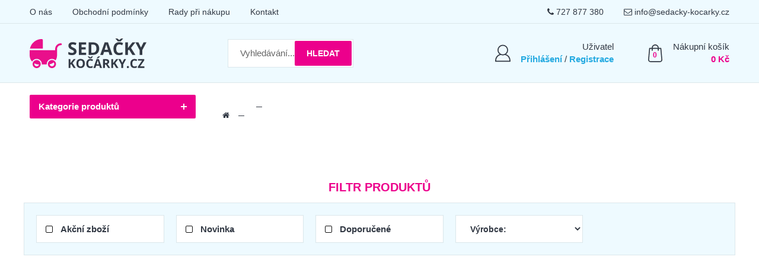

--- FILE ---
content_type: text/html; charset=UTF-8
request_url: https://www.sedacky-kocarky.cz/produkty/pro-maminky/odsavacky-materskeho-mleka.html
body_size: 10117
content:
 
<!DOCTYPE html>

<html lang="cs">
<head>
	<meta charset="utf-8">
	<meta content="IE=edge" http-equiv="X-UA-Compatible">
	<meta content="width=device-width, initial-scale=1" name="viewport">

	<title></title>
	<meta content="index,follow,snippet,archive" name="robots">
	<meta content=", autosedačky, dětský kočárek, hračky" name="description">
	<meta name="keywords" content=", Sedačky, kočárky, hračky, prodej, autosedačka, kočárek, děti, mimino" lang="cs" />
	<meta content="eline.cz" name="author">
	<link href="/img/favicon.ico" rel="icon">
	<meta content="width=device-width, initial-scale=1.0, maximum-scale=1, minimum-scale=1" name="viewport">
	    <!-- Bootstrap core CSS -->
    <link href="/css/bootstrap.min.css" rel="stylesheet">
    
    <!-- Custom CSS -->

    <link href="/css/font-awesome.min.css" rel="stylesheet">
    <link href="/css/lightbox.min.css" rel="stylesheet">        

  <link href="/custom-css/easy-autocomplete.min.css" rel="stylesheet">  
        <link href="/css/hamburgers.min.css" rel="stylesheet">  
  <link href="/custom-css/slider.css" rel="stylesheet">  

      <link href="/custom-css/style.css" rel="stylesheet">  
<link href="https://fonts.googleapis.com/css?family=Fira+Sans:300,400,500,600,700|Rajdhani:400,500,600,700&amp;subset=latin-ext" rel="stylesheet">


    <!-- IE10 viewport hack for Surface/desktop Windows 8 bug -->
    <link href="/css/ie10-viewport-bug-workaround.css" rel="stylesheet">


    <script src="/js/ie-emulation-modes-warning.js"></script>

    <!-- HTML5 shim and Respond.js for IE8 support of HTML5 elements and media queries -->
    <!--[if lt IE 9]>
      <script src="https://oss.maxcdn.com/html5shiv/3.7.3/html5shiv.min.js"></script>
      <script src="https://oss.maxcdn.com/respond/1.4.2/respond.min.js"></script>
    <![endif]-->

    
   <script src="/js/jquery.min.js"></script>
    <script src="/js/jquery.easy-autocomplete.min.js"></script>
    
    

    <link rel="stylesheet" href="https://cdn.jsdelivr.net/gh/orestbida/cookieconsent@3.0.0/dist/cookieconsent.css">
<script type="module" src="/js/cookieconsent-config.js"></script>


 <script 
	 type="text/plain"
	 data-category="necessary">
 
	 window.dataLayer = window.dataLayer || [];
	 function gtag(){dataLayer.push(arguments);}
 
	 gtag('consent', 'default', {
		 ad_storage: 'denied',
		 ad_user_data: 'denied',
		 ad_personalization: 'denied',
		 analytics_storage: 'denied',
		 functionality_storage: 'denied',
		 personalization_storage: 'denied',
		 wait_for_update: 500
	 });
 
	 gtag('set', 'ads_data_redaction', true);
	 gtag('set', 'url_passthrough', true);
 </script>
 
 <script
	 type="text/plain"
	 data-category="analytics"
	 data-service="Google Analytics 4">
 
	 gtag('js', new Date());
	 gtag('config', 'G-RHK1MD0DRB');
 
	 gtag('consent', 'update', {
		 personalization_storage: 'granted',
		 functionality_storage: 'granted',
		 analytics_storage: 'granted'
	 });
	 console.log("gtag: analytics_storage=granted");
 </script>
 
 <!-- Stop sending events to google analytics on opt-out -->
 <script
	 type="text/plain"
	 data-category="analytics"
	 data-service="!Google Analytics 4">
 
	 window['ga-disable-G-RHK1MD0DRB'] = true;
	 CookieConsent.eraseCookies(/^(_ga|gid|__utm)/);
	 console.log("gtag: disable tracking");
 </script>
 
 <script
	 type="text/plain"
	 data-category="marketing"
	 data-service="Google Ads">
 
	 window.dataLayer = window.dataLayer || [];
	 function gtag(){dataLayer.push(arguments);}
 
	 gtag('consent', 'update', {'ad_storage': 'granted', 'ad_user_data': 'granted', 'ad_personalization': 'granted'});
 
	 console.log("gtag: ad_storage=granted");
 </script>
 
 <script
	 type="text/plain"
	 data-category="analytics"
	 data-service="Google Analytics 4"
	 async
	 data-src="https://www.googletagmanager.com/gtag/js?id=G-RHK1MD0DRB">
 </script>



</head>
<body>
	<div class="nav-wrap">
<nav class="navbar-top" id="navbar-top">
<div class="container">

<a id="user-toggle">Odkazy</a>
<div id="user-menu">
<a href="/o-nas.html">O nás</a>
<a href="/obchodni-podminky.html">Obchodní podmínky</a>
<a href="/rady-pri-nakupu.html">Rady při nákupu</a>
<a href="/kontakty.html">Kontakt</a>
<div class="pull-right">
<span><i class="fa fa-phone"></i> 727 877 380</span>
<span><i class="fa fa-envelope-o"></i> info@sedacky-kocarky.cz</span>
</div>
</div>

</div>
</nav>


<nav class="navbar-middle" id="navbar-middle">
<div class="container">

<div class=" logo">
<a href="/"><img src="/img/logo.svg" alt="úvod  | Sedačky, kočárky, dětské zboží, postýlky, hračky, tříkolky | sedacky-kocarky.cz" title="úvod  | Sedačky, kočárky, dětské zboží, postýlky, hračky, tříkolky | sedacky-kocarky.cz"></a>
</div>

<div class="search">
<form method="get" action="/vyhledavani.html">
<input type="text" name="term" id="searchbox" class="search-input" placeholder="Vyhledávání..." >
<button type="submit" class="btn search-submit">Hledat</button>
</form>
</div>

<div class="nav-cart">

<div id="search-toggle">
<span>
<img src="/img/search-icon.svg" alt="vyhledávání" title="Vyhledávání">
</span> 
</div>

<span id="search-toggle2">
<button class="hamburger hamburger--collapse is-active" type="button" id="search-toggle-close">
  <span class="hamburger-box">
    <span class="hamburger-inner"></span>
  </span>
</button>
</span>

<div class="cart-outer">


 <div class="user">
<a data-toggle="modal" data-target="#login-modal">
<div class="cart-wrap">
<img src="/img/user-icon.svg" alt="Uživatel" title="Uživatel">
</div>
</a>

<div class="user-text">
        <p>Uživatel</p>       
        <span><a data-toggle="modal" data-target="#login-modal">Přihlášení</a> / <a href="/registrace.html">Registrace</a></span>
</div>  




</div> 



<a href="/kosik.html" class="cart">
<div class="cart-wrap">

    <span>0</span>
<img src="/img/cart-icon.svg" alt="košík" title="Košík">
</div>
<div class="cart-text">
<p>Nákupní košík</p>
<span>0 Kč</span>	
</div>
</a>
</div>
<button class="hamburger hamburger--spin" type="button" id="nav-toggle">
  <span class="hamburger-box">
    <span class="hamburger-inner"></span>
  </span>
</button>
</div>


</div>


</nav>


</div>
<div id="dark-overlay"></div>
<div class="nav-padding"></div>







<div class="modal fade" id="login-modal">
      <img src="/img/delete-icon-alt.svg" alt="Zavřit" title="Zavřit" class="close" data-dismiss="modal">
  <div class="modal-dialog">

    <!-- Modal content-->
    <div class="modal-content">
      <div class="modal-header">
        
    
        <h3 class="modal-title">Přihlášení</h3>
      </div>
         <div class="login-modal-echo">Přihlášení úspěšné</div>
      
          <form class="basic-form" method="post" id="login-form" action="/stranky/prihlaseni2.php">
      <div class="modal-body">

      <div class="col-md-12 register-form">
  
    <label for="u-jmeno-login">Uživatelské jméno:</label> 
                            <input id="u-jmeno-login" name="prihlaseni_uz_jm" value="" required="" type="text">
                          
        <label for="heslo-login">Heslo:</label> 
                            <input id="heslo-login" name="prihlaseni_heslo" value="" required="" type="text">
                           
                                 
                

           <a href="/zapomenute-heslo.html">Zapomenuté přihlašovací údaje</a>
          
                      

          </div> 

                     
                            <input name="pr" value="1766050683"  type="hidden">
                       
                          <button class="btn" type="submit">Přihlásit</button>
                         
                  <a href="/registrace.html">Vytvořit nový uživatelský účet</a>
      </div>
                 </form>




    </div>

  </div>
</div>




<main>


 <div class="container">
					<div class="row">
					<div class="col-md-3">
					<div id="side-menu-toggle">Kategorie produktů 
					<span><i><span></span><span></span></i></span>
					</div>
					
					
					<div class="alternative-menu">
					
					<nav class="navbar-main" id="navbar-main"><ul><li><a href="/produkty/top-cena-v-cr.html">TOP CENA V ČR</a><a href="#podmenu_65" class="side-navigation-item side-navigation-item-dropdown collapsed" data-toggle="collapse"><i class="nav-arrow"></i></a>
                <ul class="collapse  list-group-wrap" id="podmenu_65"><li> <a href="/produkty/top-cena-v-cr/postele.html">Postele</a></li><li> <a href="/produkty/top-cena-v-cr/detske-postele.html">Dětské postele</a></li><li> <a href="/produkty/top-cena-v-cr/matrace.html">Matrace</a></li><li> <a href="/produkty/top-cena-v-cr/chranice-matraci-.html">Chrániče matrací </a></li><li> <a href="/produkty/top-cena-v-cr/ostatni-zajimave-zbozi.html">Ostatní zajímavé zboží</a></li><li> <a href="/produkty/top-cena-v-cr/rosty.html">Rošty</a></li><li> <a href="/produkty/top-cena-v-cr/patrove-postele.html">Patrové postele</a></li><li> <a href="/produkty/top-cena-v-cr/detske-skladaci-vanicky.html">Dětské skládací vaničky</a></li><li> <a href="/produkty/top-cena-v-cr/bezpecnostni-zabrany-dvere-schody.html">Bezpečnostní zábrany dveře-schody</a></li><li> <a href="/produkty/top-cena-v-cr/detske-fusaky.html">Dětské fusaky</a></li><li> <a href="/produkty/top-cena-v-cr/bezpecnostni-zabrany-na-postel.html">Bezpečnostní zábrany na postel</a></li><li> <a href="/produkty/top-cena-v-cr/nahradni-hlavice-na-kartacky.html">Náhradní hlavice na kartáčky</a></li><li> <a href="/produkty/top-cena-v-cr/ovci-kozesiny.html">Ovčí kožešiny</a></li><li> <a href="/produkty/top-cena-v-cr/suche-bazeny.html">Suché bazény</a></li><li> <a href="/produkty/top-cena-v-cr/zahradni-posezeni.html">Zahradní posezení</a></li><li> <a href="/produkty/top-cena-v-cr/prikryvky-a-polstare.html">Přikrývky a polštáře</a></li><li> <a href="/produkty/top-cena-v-cr/detske-silikonove-nadobi.html">Dětské silikonové nádobí</a></li><li> <a href="/produkty/top-cena-v-cr/bezpecnostni-produkty-pro-deti.html">Bezpečnostní produkty pro děti</a></li><li> <a href="/produkty/top-cena-v-cr/akupresurni-podlozka.html">Akupresurní podložka</a></li><li> <a href="/produkty/top-cena-v-cr/organizery.html">Organizery</a></li><li> <a href="/produkty/top-cena-v-cr/postele-s-matraci.html">Postele s matrací</a></li><li> <a href="/produkty/top-cena-v-cr/dekorace-na-zed.html">Dekorace na zeď</a></li><li> <a href="/produkty/top-cena-v-cr/odrazedla-a-skluzavky.html">Odrážedla a skluzavky</a></li><li> <a href="/produkty/top-cena-v-cr/doprodej-serie-novych-posteli-.html">Doprodej série nových postelí </a></li><li> <a href="/produkty/top-cena-v-cr/vyprodej-supliku-2ks---499--kc.html">Výprodej šuplíků 2ks - 499,- kč</a></li><li> <a href="/produkty/top-cena-v-cr/ochranna-tvrzena-skla-iphone.html">Ochranná tvrzená skla iPhone</a></li><li> <a href="/produkty/top-cena-v-cr/stojany-a-drzaky-na-telefon.html">Stojany a držáky na telefon</a></li><li> <a href="/produkty/top-cena-v-cr/drzaky-a-ohrivace-napoju.html">Držáky a ohřívače nápojů</a></li></ul></li><li><a href="/produkty/bestsellery.html">BESTSELLERY</a></li><li><a href="/produkty/vyprodej.html">VÝPRODEJ</a><a href="#podmenu_104" class="side-navigation-item side-navigation-item-dropdown collapsed" data-toggle="collapse"><i class="nav-arrow"></i></a>
                <ul class="collapse  list-group-wrap" id="podmenu_104"><li> <a href="/produkty/vyprodej/postele.html">Postele</a></li><li> <a href="/produkty/vyprodej/detske-postele.html">Dětské postele</a></li><li> <a href="/produkty/vyprodej/nabytek.html">Nábytek</a></li><li> <a href="/produkty/vyprodej/2-jakost.html">2. jakost</a></li><li> <a href="/produkty/vyprodej/matrace.html">Matrace</a></li><li> <a href="/produkty/vyprodej/2-ks-supliku-za-499-kc.html">2 ks šuplíků za 499 Kč</a></li><li> <a href="/produkty/vyprodej/detske-zbozi.html">Dětské zboží</a></li><li> <a href="/produkty/vyprodej/ochranne-podlozky-pod-nabytek.html">Ochranné podložky pod nábytek</a></li></ul></li><li><a href="/produkty/vybaveni-ubytovacich-zarizeni.html">Vybavení ubytovacích zařízení</a><a href="#podmenu_75" class="side-navigation-item side-navigation-item-dropdown collapsed" data-toggle="collapse"><i class="nav-arrow"></i></a>
                <ul class="collapse  list-group-wrap" id="podmenu_75"><li> <a href="/produkty/vybaveni-ubytovacich-zarizeni/postel---matrace-80x200.html">Postel + matrace 80x200</a></li><li> <a href="/produkty/vybaveni-ubytovacich-zarizeni/postel---matrace-90x200-cm.html">Postel + matrace 90x200 cm</a></li><li> <a href="/produkty/vybaveni-ubytovacich-zarizeni/postel-80x200-cm.html">Postel 80x200 cm</a></li><li> <a href="/produkty/vybaveni-ubytovacich-zarizeni/postele-90x200-cm.html">Postele 90x200 cm</a></li><li> <a href="/produkty/vybaveni-ubytovacich-zarizeni/postele.html">Postele</a></li><li> <a href="/produkty/vybaveni-ubytovacich-zarizeni/matrace-80x200-cm.html">Matrace 80x200 cm</a></li><li> <a href="/produkty/vybaveni-ubytovacich-zarizeni/matrace-90x200-cm.html">Matrace 90x200 cm</a></li><li> <a href="/produkty/vybaveni-ubytovacich-zarizeni/prikryvky-a-polstare.html">Přikrývky a polštáře</a></li><li> <a href="/produkty/vybaveni-ubytovacich-zarizeni/pvc-chranice-matraci.html">PVC chrániče matrací</a></li><li> <a href="/produkty/vybaveni-ubytovacich-zarizeni/prosteradla.html">Prostěradla</a></li><li> <a href="/produkty/vybaveni-ubytovacich-zarizeni/rucniky-osusky.html">Ručníky, osušky</a></li><li> <a href="/produkty/vybaveni-ubytovacich-zarizeni/zvyhodnene-sety-1---1.html">Zvýhodněné sety 1 + 1</a></li><li> <a href="/produkty/vybaveni-ubytovacich-zarizeni/zvysene-postele-80x200-cm.html">Zvýšené postele 80x200 cm</a></li><li> <a href="/produkty/vybaveni-ubytovacich-zarizeni/zvysene-postele-90x200-cm.html">Zvýšené postele 90x200 cm</a></li></ul></li><li><a href="/produkty/postel---matrace.html">Postel + matrace</a><a href="#podmenu_43" class="side-navigation-item side-navigation-item-dropdown collapsed" data-toggle="collapse"><i class="nav-arrow"></i></a>
                <ul class="collapse  list-group-wrap" id="podmenu_43"><li> <a href="/produkty/postel---matrace/80x200-cm-postele-s-matraci.html">80x200 cm postele s matrací</a></li><li> <a href="/produkty/postel---matrace/90x200-cm-postele-s-matraci.html">90x200 cm postele s matrací</a></li><li> <a href="/produkty/postel---matrace/120x200-cm-postele-s-matraci.html">120x200 cm postele s matrací</a></li><li> <a href="/produkty/postel---matrace/140x200-cm-postele-s-matraci.html">140x200 cm postele s matrací</a></li><li> <a href="/produkty/postel---matrace/160x200-cm-postele-s-matraci.html">160x200 cm postele s matrací</a></li><li> <a href="/produkty/postel---matrace/180x200-cm-postele-s-matraci.html">180x200 cm postele s matrací</a></li><li> <a href="/produkty/postel---matrace/bezpecnostni-zabrany-na-postel.html">Bezpečnostní zábrany na postel</a></li><li> <a href="/produkty/postel---matrace/zvysene-postele-s-matraci.html">Zvýšené postele s matrací</a></li><li> <a href="/produkty/postel---matrace/patrove-postele-s-matracemi.html">Patrové postele s matracemi</a></li></ul></li><li><a href="/produkty/zvysene-postele.html">Zvýšené postele</a><a href="#podmenu_115" class="side-navigation-item side-navigation-item-dropdown collapsed" data-toggle="collapse"><i class="nav-arrow"></i></a>
                <ul class="collapse  list-group-wrap" id="podmenu_115"><li> <a href="/produkty/zvysene-postele/zvysene-postele-80x200-cm.html">Zvýšené postele 80x200 cm</a></li><li> <a href="/produkty/zvysene-postele/zvysene-postele-90x200-cm.html">Zvýšené postele 90x200 cm</a></li><li> <a href="/produkty/zvysene-postele/zvysene-postele-120x200-cm.html">Zvýšené postele 120x200 cm</a></li><li> <a href="/produkty/zvysene-postele/zvysene-postele-140x200-cm.html">Zvýšené postele 140x200 cm</a></li><li> <a href="/produkty/zvysene-postele/zvysene-postele-160x200-cm.html">Zvýšené postele 160x200 cm</a></li><li> <a href="/produkty/zvysene-postele/zvysene-postele-180x200-cm.html">Zvýšené postele 180x200 cm</a></li><li> <a href="/produkty/zvysene-postele/rosty-k-postelim.html">Rošty k postelím</a></li></ul></li><li><a href="/produkty/postele-masiv-borovice.html">Postele masiv borovice</a><a href="#podmenu_2" class="side-navigation-item side-navigation-item-dropdown collapsed" data-toggle="collapse"><i class="nav-arrow"></i></a>
                <ul class="collapse  list-group-wrap" id="podmenu_2"><li> <a href="/produkty/postele-masiv-borovice/80x200-postele-z-masivu-borovice.html">80x200 postele z masivu borovice</a></li><li> <a href="/produkty/postele-masiv-borovice/90x200-postele-z-masivu-borovice.html">90x200 postele z masivu borovice</a></li><li> <a href="/produkty/postele-masiv-borovice/120x200-postele-z-masivu-borovice.html">120x200 postele z masivu borovice</a></li><li> <a href="/produkty/postele-masiv-borovice/140x200-postele-z-masivu-borovice.html">140x200 postele z masivu borovice</a></li><li> <a href="/produkty/postele-masiv-borovice/160x200-postele-z-masivu-borovice.html">160x200 postele z masivu borovice</a></li><li> <a href="/produkty/postele-masiv-borovice/180x200-postele-z-masivu-borovice.html">180x200 postele z masivu borovice</a></li><li> <a href="/produkty/postele-masiv-borovice/ochranne-barierky.html">Ochranné bariérky</a></li><li> <a href="/produkty/postele-masiv-borovice/bezpecnostni-zabrany-na-postel.html">Bezpečnostní zábrany na postel</a></li><li> <a href="/produkty/postele-masiv-borovice/zvysene-postele.html">Zvýšené postele</a></li><li> <a href="/produkty/postele-masiv-borovice/rosty-k-postelim.html">Rošty k postelím</a></li></ul></li><li><a href="/produkty/postele-masiv-smrk.html">Postele masiv smrk</a><a href="#podmenu_44" class="side-navigation-item side-navigation-item-dropdown collapsed" data-toggle="collapse"><i class="nav-arrow"></i></a>
                <ul class="collapse  list-group-wrap" id="podmenu_44"><li> <a href="/produkty/postele-masiv-smrk/80x200-postele-z-masivu-smrk.html">80x200 postele z masivu smrk</a></li><li> <a href="/produkty/postele-masiv-smrk/90x200-postele-z-masivu-smrk.html">90x200 postele z masivu smrk</a></li><li> <a href="/produkty/postele-masiv-smrk/120x200-postele-z-masivu-smrk.html">120x200 postele z masivu smrk</a></li><li> <a href="/produkty/postele-masiv-smrk/140x200-postele-z-masivu-smrk.html">140x200 postele z masivu smrk</a></li><li> <a href="/produkty/postele-masiv-smrk/160x200-postele-z-masivu-smrk.html">160x200 postele z masivu smrk</a></li><li> <a href="/produkty/postele-masiv-smrk/supliky.html">Šuplíky</a></li><li> <a href="/produkty/postele-masiv-smrk/180x200-postele-z-masivu-smrk.html">180x200 postele z masivu smrk</a></li><li> <a href="/produkty/postele-masiv-smrk/patrove-postele.html">Patrové postele</a></li><li> <a href="/produkty/postele-masiv-smrk/bezpecnostni-zabrany-na-postel.html">Bezpečnostní zábrany na postel</a></li></ul></li><li><a href="/produkty/postele-masiv-buk.html">Postele masiv buk</a><a href="#podmenu_51" class="side-navigation-item side-navigation-item-dropdown collapsed" data-toggle="collapse"><i class="nav-arrow"></i></a>
                <ul class="collapse  list-group-wrap" id="podmenu_51"><li> <a href="/produkty/postele-masiv-buk/80x200-cm.html">80x200 cm</a></li><li> <a href="/produkty/postele-masiv-buk/90x200-cm.html">90x200 cm</a></li><li> <a href="/produkty/postele-masiv-buk/120x200-cm.html">120x200 cm</a></li><li> <a href="/produkty/postele-masiv-buk/140x200-cm.html">140x200 cm</a></li><li> <a href="/produkty/postele-masiv-buk/160x200-cm.html">160x200 cm</a></li><li> <a href="/produkty/postele-masiv-buk/180x200-cm.html">180x200 cm</a></li><li> <a href="/produkty/postele-masiv-buk/bezpecnostni-zabrany-na-postel.html">Bezpečnostní zábrany na postel</a></li></ul></li><li><a href="/produkty/postele-masiv-dub.html">Postele masiv dub</a><a href="#podmenu_96" class="side-navigation-item side-navigation-item-dropdown collapsed" data-toggle="collapse"><i class="nav-arrow"></i></a>
                <ul class="collapse  list-group-wrap" id="podmenu_96"><li> <a href="/produkty/postele-masiv-dub/140-x-200-cm.html">140 x 200 cm</a></li><li> <a href="/produkty/postele-masiv-dub/160-x-200-cm.html">160 x 200 cm</a></li><li> <a href="/produkty/postele-masiv-dub/180-x-200-cm.html">180 x 200 cm</a></li><li> <a href="/produkty/postele-masiv-dub/dubova-kolekce-fende.html">Dubová kolekce Fende</a></li><li> <a href="/produkty/postele-masiv-dub/dubova-kolekce-kote.html">Dubová kolekce Kote</a></li></ul></li><li><a href="/produkty/postele-masiv-olse.html">Postele masiv olše</a><a href="#podmenu_92" class="side-navigation-item side-navigation-item-dropdown collapsed" data-toggle="collapse"><i class="nav-arrow"></i></a>
                <ul class="collapse  list-group-wrap" id="podmenu_92"><li> <a href="/produkty/postele-masiv-olse/90x200-postele-z-masivu-olse.html">90x200 postele z masivu olše</a></li><li> <a href="/produkty/postele-masiv-olse/160x200-postele-z-masivu-olse.html">160x200 postele z masivu olše</a></li><li> <a href="/produkty/postele-masiv-olse/180x200-postele-z-masivu-olse.html">180x200 postele z masivu olše</a></li></ul></li><li><a href="/produkty/postele-calounene.html">Postele čalouněné</a><a href="#podmenu_62" class="side-navigation-item side-navigation-item-dropdown collapsed" data-toggle="collapse"><i class="nav-arrow"></i></a>
                <ul class="collapse  list-group-wrap" id="podmenu_62"><li> <a href="/produkty/postele-calounene/90x200-cm.html">90x200 cm</a></li><li> <a href="/produkty/postele-calounene/120x200-cm.html">120x200 cm</a></li><li> <a href="/produkty/postele-calounene/140x200-cm.html">140x200 cm</a></li><li> <a href="/produkty/postele-calounene/160x200-cm.html">160x200 cm</a></li><li> <a href="/produkty/postele-calounene/180x200-cm.html">180x200 cm</a></li><li> <a href="/produkty/postele-calounene/200x200-cm.html">200x200 cm</a></li></ul></li><li><a href="/produkty/postylky---postele-pro-deti.html">Postýlky - postele pro děti</a><a href="#podmenu_50" class="side-navigation-item side-navigation-item-dropdown collapsed" data-toggle="collapse"><i class="nav-arrow"></i></a>
                <ul class="collapse  list-group-wrap" id="podmenu_50"><li> <a href="/produkty/postylky---postele-pro-deti/postylky-120x60-.html">Postýlky 120x60 </a></li><li> <a href="/produkty/postylky---postele-pro-deti/postylky-140x70.html">Postýlky 140x70</a></li><li> <a href="/produkty/postylky---postele-pro-deti/160x70-cm.html">160x70 cm</a></li><li> <a href="/produkty/postylky---postele-pro-deti/160x80-cm.html">160x80 cm</a></li><li> <a href="/produkty/postylky---postele-pro-deti/180x80-cm.html">180x80 cm</a></li><li> <a href="/produkty/postylky---postele-pro-deti/180x90-cm.html">180x90 cm</a></li><li> <a href="/produkty/postylky---postele-pro-deti/200x90-cm.html">200x90 cm</a></li><li> <a href="/produkty/postylky---postele-pro-deti/ochranne-barierky.html">Ochranné bariérky</a></li><li> <a href="/produkty/postylky---postele-pro-deti/200x80-cm.html">200x80 cm</a></li><li> <a href="/produkty/postylky---postele-pro-deti/domecky.html">Domečky</a></li><li> <a href="/produkty/postylky---postele-pro-deti/stany-typi-pro-deti.html">Stany týpí pro děti</a></li><li> <a href="/produkty/postylky---postele-pro-deti/cestovni-postylky.html">Cestovní postýlky</a></li><li> <a href="/produkty/postylky---postele-pro-deti/ohradky.html">Ohrádky</a></li><li> <a href="/produkty/postylky---postele-pro-deti/ulozne-boxy-na-hracky.html">Úložné boxy na hračky</a></li><li> <a href="/produkty/postylky---postele-pro-deti/police-policky.html">Police, poličky</a></li><li> <a href="/produkty/postylky---postele-pro-deti/poschodove-postele.html">Poschoďové postele</a></li><li> <a href="/produkty/postylky---postele-pro-deti/komplety-s-matraci.html">Komplety s matrací</a></li><li> <a href="/produkty/postylky---postele-pro-deti/postele-montessori.html">Postele Montessori</a></li><li> <a href="/produkty/postylky---postele-pro-deti/120x200-cm.html">120x200 cm</a></li><li> <a href="/produkty/postylky---postele-pro-deti/140x200-cm.html">140x200 cm</a></li></ul></li><li><a href="/produkty/patrove-postele.html">Patrové postele</a><a href="#podmenu_26" class="side-navigation-item side-navigation-item-dropdown collapsed" data-toggle="collapse"><i class="nav-arrow"></i></a>
                <ul class="collapse  list-group-wrap" id="podmenu_26"><li> <a href="/produkty/patrove-postele/patrove-postele-s-matracemi.html">Patrové postele s matracemi</a></li><li> <a href="/produkty/patrove-postele/90x200-patrove-postele.html">90x200 patrové postele</a></li><li> <a href="/produkty/patrove-postele/80x200-patrove-postele.html">80x200 patrové postele</a></li><li> <a href="/produkty/patrove-postele/80x180-patrove-postele.html">80x180 patrové postele</a></li><li> <a href="/produkty/patrove-postele/s-rozsirenym-spanim.html">S rozšířeným spaním</a></li><li> <a href="/produkty/patrove-postele/patrove-postele-pro-tri-osoby.html">Patrové postele pro tři osoby</a></li></ul></li><li><a href="/produkty/supliky.html">Šuplíky</a><a href="#podmenu_18" class="side-navigation-item side-navigation-item-dropdown collapsed" data-toggle="collapse"><i class="nav-arrow"></i></a>
                <ul class="collapse  list-group-wrap" id="podmenu_18"><li> <a href="/produkty/supliky/zasuvky-v-delce-98-cm.html">Zásuvky v délce 98 cm</a></li><li> <a href="/produkty/supliky/zasuvky-v-delce-150-cm.html">Zásuvky v délce 150 cm</a></li><li> <a href="/produkty/supliky/zasuvky-v-delce-160-cm.html">Zásuvky v délce 160 cm</a></li><li> <a href="/produkty/supliky/zasuvky-v-delce-180-cm.html">Zásuvky v délce 180 cm</a></li><li> <a href="/produkty/supliky/zasuvky-v-delce-200-cm.html">Zásuvky v délce 200 cm</a></li><li> <a href="/produkty/supliky/vyprodej.html">Výprodej</a></li><li> <a href="/produkty/supliky/pristylky.html">Přistýlky</a></li></ul></li><li><a href="/produkty/nabytek.html">Nábytek</a><a href="#podmenu_112" class="side-navigation-item side-navigation-item-dropdown collapsed" data-toggle="collapse"><i class="nav-arrow"></i></a>
                <ul class="collapse  list-group-wrap" id="podmenu_112"><li> <a href="/produkty/nabytek/komody.html">Komody</a></li><li> <a href="/produkty/nabytek/nocni-stolky.html">Noční stolky</a></li><li> <a href="/produkty/nabytek/skrine.html">Skříně</a></li><li> <a href="/produkty/nabytek/stoly-a-zidle.html">Stoly a židle</a></li><li> <a href="/produkty/nabytek/psaci-stoly.html">Psací stoly</a></li><li> <a href="/produkty/nabytek/regaly-a-vitriny.html">Regály a vitríny</a></li><li> <a href="/produkty/nabytek/botniky.html">Botníky</a></li><li> <a href="/produkty/nabytek/tv-stolky.html">TV stolky</a></li><li> <a href="/produkty/nabytek/rosty.html">Rošty</a></li><li> <a href="/produkty/nabytek/toaletni-stolky.html">Toaletní stolky</a></li><li> <a href="/produkty/nabytek/vesaky.html">Věšáky</a></li><li> <a href="/produkty/nabytek/police.html">Police</a></li><li> <a href="/produkty/nabytek/pradelniky.html">Prádelníky</a></li><li> <a href="/produkty/nabytek/konferencni-stolky.html">Konferenční stolky</a></li><li> <a href="/produkty/nabytek/stolicky-a-taburety.html">Stoličky a taburety</a></li><li> <a href="/produkty/nabytek/ochranne-podlozky-pod-nabytek.html">Ochranné podložky pod nábytek</a></li><li> <a href="/produkty/nabytek/zahrada.html">Zahrada</a></li><li> <a href="/produkty/nabytek/predsinove-sestavy.html">Předsíňové sestavy</a></li><li> <a href="/produkty/nabytek/bezpecnostni-prvky.html">Bezpečnostní prvky</a></li><li> <a href="/produkty/nabytek/nabytkove-sestavy.html">Nábytkové sestavy</a></li></ul></li><li><a href="/produkty/matrace.html">Matrace</a><a href="#podmenu_7" class="side-navigation-item side-navigation-item-dropdown collapsed" data-toggle="collapse"><i class="nav-arrow"></i></a>
                <ul class="collapse  list-group-wrap" id="podmenu_7"><li> <a href="/produkty/matrace/120x60.html">120x60</a></li><li> <a href="/produkty/matrace/140x70.html">140x70</a></li><li> <a href="/produkty/matrace/160x70.html">160x70</a></li><li> <a href="/produkty/matrace/160x80.html">160x80</a></li><li> <a href="/produkty/matrace/170x80.html">170x80</a></li><li> <a href="/produkty/matrace/180x80.html">180x80</a></li><li> <a href="/produkty/matrace/190x80.html">190x80</a></li><li> <a href="/produkty/matrace/190x90.html">190x90</a></li><li> <a href="/produkty/matrace/80x200.html">80x200</a></li><li> <a href="/produkty/matrace/90x200.html">90x200</a></li><li> <a href="/produkty/matrace/120x200.html">120x200</a></li><li> <a href="/produkty/matrace/140x200.html">140x200</a></li><li> <a href="/produkty/matrace/160x200.html">160x200</a></li><li> <a href="/produkty/matrace/180x200.html">180x200</a></li><li> <a href="/produkty/matrace/potahy-na-matrace.html">Potahy na matrace</a></li><li> <a href="/produkty/matrace/chranice-matraci.html">Chrániče matrací</a></li><li> <a href="/produkty/matrace/svrchni-matrace---topper.html">Svrchní matrace - Topper</a></li><li> <a href="/produkty/matrace/relaxacni-polstare.html">Relaxační polštáře</a></li><li> <a href="/produkty/matrace/anatomicke-polstare-a-ortopedicke-pomucky.html">Anatomické polštáře a ortopedické pomůcky</a></li><li> <a href="/produkty/matrace/190x120-.html">190x120 </a></li><li> <a href="/produkty/matrace/zvyhodnene-sety-1---1.html">Zvýhodněné sety 1 + 1</a></li></ul></li><li><a href="/produkty/prosteradla.html">Prostěradla</a><a href="#podmenu_40" class="side-navigation-item side-navigation-item-dropdown collapsed" data-toggle="collapse"><i class="nav-arrow"></i></a>
                <ul class="collapse  list-group-wrap" id="podmenu_40"><li> <a href="/produkty/prosteradla/prosteradla-80-200-cm.html">Prostěradla 80/200 cm</a></li><li> <a href="/produkty/prosteradla/prosteradla-90-200-cm.html">Prostěradla 90/200 cm</a></li><li> <a href="/produkty/prosteradla/prosteradla-120-200-cm.html">Prostěradla 120/200 cm</a></li><li> <a href="/produkty/prosteradla/prosteradla-140-200-cm.html">Prostěradla 140/200 cm</a></li><li> <a href="/produkty/prosteradla/prosteradla-160-200-cm.html">Prostěradla 160/200 cm</a></li><li> <a href="/produkty/prosteradla/prosteradla-180-200-cm.html">Prostěradla 180/200 cm</a></li><li> <a href="/produkty/prosteradla/prosteradla-180-80-cm.html">Prostěradla 180/80 cm</a></li><li> <a href="/produkty/prosteradla/prosteradla-160-80-cm.html">Prostěradla 160/80 cm</a></li><li> <a href="/produkty/prosteradla/prosteradla-160-70-cm.html">Prostěradla 160/70 cm</a></li><li> <a href="/produkty/prosteradla/prosteradla-do-postylek-120-60-cm.html">Prostěradla do postýlek 120/60 cm</a></li><li> <a href="/produkty/prosteradla/prosteradla-do-postylek-120-60-cm-pvc.html">Prostěradla do postýlek 120/60 cm PVC</a></li><li> <a href="/produkty/prosteradla/prosteradla-140-70-cm.html">Prostěradla 140/70 cm</a></li></ul></li><li><a href="/produkty/bytovy-textil.html">Bytový textil</a><a href="#podmenu_70" class="side-navigation-item side-navigation-item-dropdown collapsed" data-toggle="collapse"><i class="nav-arrow"></i></a>
                <ul class="collapse  list-group-wrap" id="podmenu_70"><li> <a href="/produkty/bytovy-textil/zavesy.html">Závěsy</a></li><li> <a href="/produkty/bytovy-textil/ovci-kozesiny.html">Ovčí kožešiny</a></li><li> <a href="/produkty/bytovy-textil/prehozy-.html">Přehozy </a></li><li> <a href="/produkty/bytovy-textil/detske-povleceni---licence.html">Dětské povlečení - licence</a></li><li> <a href="/produkty/bytovy-textil/rucniky-osusky.html">Ručníky, osušky</a></li><li> <a href="/produkty/bytovy-textil/chranice-matraci.html">Chrániče matrací</a></li><li> <a href="/produkty/bytovy-textil/toppery.html">Toppery</a></li><li> <a href="/produkty/bytovy-textil/prikryvky.html">Přikrývky</a></li><li> <a href="/produkty/bytovy-textil/polstare.html">Polštáře</a></li><li> <a href="/produkty/bytovy-textil/povleceni.html">Povlečení</a></li><li> <a href="/produkty/bytovy-textil/ortopedicke-pomucky.html">Ortopedické pomůcky</a></li><li> <a href="/produkty/bytovy-textil/detske-sety.html">Dětské sety</a></li><li> <a href="/produkty/bytovy-textil/zvyhodnene-sety.html">Zvýhodněné sety</a></li><li> <a href="/produkty/bytovy-textil/potahy-na-polstare.html">Potahy na polštáře</a></li><li> <a href="/produkty/bytovy-textil/prostirani.html">Prostírání</a></li><li> <a href="/produkty/bytovy-textil/koupelnove-predlozky.html">Koupelnové předložky</a></li></ul></li><li><a href="/produkty/drevene-vyrobky.html">Dřevěné výrobky</a><a href="#podmenu_66" class="side-navigation-item side-navigation-item-dropdown collapsed" data-toggle="collapse"><i class="nav-arrow"></i></a>
                <ul class="collapse  list-group-wrap" id="podmenu_66"><li> <a href="/produkty/drevene-vyrobky/kuchyne.html">Kuchyně</a></li><li> <a href="/produkty/drevene-vyrobky/boxy---krabicky.html">Boxy - krabičky</a></li><li> <a href="/produkty/drevene-vyrobky/krabicky-na-vino.html">Krabičky na víno</a></li><li> <a href="/produkty/drevene-vyrobky/krabicky-na-kapesniky.html">Krabičky na kapesníky</a></li><li> <a href="/produkty/drevene-vyrobky/krabicky-na-caje.html">Krabičky na čaje</a></li><li> <a href="/produkty/drevene-vyrobky/kuchynska-prkenka.html">Kuchyňská prkénka</a></li><li> <a href="/produkty/drevene-vyrobky/drevene-fotoramecky.html">Dřevěné fotorámečky</a></li><li> <a href="/produkty/drevene-vyrobky/masazni-pomucky.html">Masážní pomůcky</a></li><li> <a href="/produkty/drevene-vyrobky/tacy.html">Tácy</a></li><li> <a href="/produkty/drevene-vyrobky/dekorace.html">Dekorace</a></li><li> <a href="/produkty/drevene-vyrobky/sezonni-dekorace.html">Sezónní dekorace</a></li><li> <a href="/produkty/drevene-vyrobky/doplnky-a-bizuterie.html">Doplňky a bižuterie</a></li><li> <a href="/produkty/drevene-vyrobky/detske-dekorace.html">Dětské dekorace</a></li><li> <a href="/produkty/drevene-vyrobky/kancelarske-potreby.html">Kancelářské potřeby</a></li></ul></li><li><a href="/produkty/nastenne-calounene-panely.html">Nástěnné čalouněné panely</a><a href="#podmenu_94" class="side-navigation-item side-navigation-item-dropdown collapsed" data-toggle="collapse"><i class="nav-arrow"></i></a>
                <ul class="collapse  list-group-wrap" id="podmenu_94"><li> <a href="/produkty/nastenne-calounene-panely/kolekce-classic.html">Kolekce Classic</a></li><li> <a href="/produkty/nastenne-calounene-panely/kolekce-plot.html">Kolekce Plot</a></li><li> <a href="/produkty/nastenne-calounene-panely/kolekce-hexagon.html">Kolekce Hexagon</a></li><li> <a href="/produkty/nastenne-calounene-panely/kolekce-kolo.html">Kolekce Kolo</a></li><li> <a href="/produkty/nastenne-calounene-panely/kolekce-classic-plus.html">Kolekce Classic plus</a></li><li> <a href="/produkty/nastenne-calounene-panely/detske-calounene-panely-30x60-cm.html">Dětské čalouněné panely 30x60 cm</a></li><li> <a href="/produkty/nastenne-calounene-panely/prislusenstvi.html">Příslušenství</a></li><li> <a href="/produkty/nastenne-calounene-panely/calounene-lavicky-rozmer-70-x-30-cm.html">Čalouněné lavičky rozměr 70 x 30 cm</a></li><li> <a href="/produkty/nastenne-calounene-panely/cela-k-detskym-postelim.html">Čela k dětským postelím</a></li><li> <a href="/produkty/nastenne-calounene-panely/calounene-lavicky-rozmer-80-x-40-cm.html">Čalouněné lavičky rozměr 80 x 40 cm</a></li><li> <a href="/produkty/nastenne-calounene-panely/calounene-lavicky-rozmer-90-x-30-cm.html">Čalouněné lavičky rozměr 90 x 30 cm</a></li><li> <a href="/produkty/nastenne-calounene-panely/calounene-lavicky-rozmer-100-x-40-cm.html">Čalouněné lavičky rozměr 100 x 40 cm</a></li><li> <a href="/produkty/nastenne-calounene-panely/calounene-lavicky-rozmer-110-x-30-cm.html">Čalouněné lavičky rozměr 110 x 30 cm</a></li><li> <a href="/produkty/nastenne-calounene-panely/calounene-lavicky-rozmer-120-x-40-cm.html">Čalouněné lavičky rozměr 120 x 40 cm</a></li><li> <a href="/produkty/nastenne-calounene-panely/kolekce-long.html">Kolekce Long</a></li></ul></li><li><a href="/produkty/bezpecnostni-zabrany.html">Bezpečnostní zábrany</a><a href="#podmenu_60" class="side-navigation-item side-navigation-item-dropdown collapsed" data-toggle="collapse"><i class="nav-arrow"></i></a>
                <ul class="collapse  list-group-wrap" id="podmenu_60"><li> <a href="/produkty/bezpecnostni-zabrany/zabrany-na-postel.html">Zábrany na postel</a></li><li> <a href="/produkty/bezpecnostni-zabrany/zabrany-na-schody---dvere.html">Zábrany na schody - dveře</a></li></ul></li><li><a href="/produkty/vybaveni-postylek-pro-deti.html">Vybavení postýlek pro děti</a><a href="#podmenu_11" class="side-navigation-item side-navigation-item-dropdown collapsed" data-toggle="collapse"><i class="nav-arrow"></i></a>
                <ul class="collapse  list-group-wrap" id="podmenu_11"><li> <a href="/produkty/vybaveni-postylek-pro-deti/detska-postylka-120-60-cm-s-kompletnim-vybavenim-.html">Dětská postýlka 120/60 cm s kompletním vybavením </a></li><li> <a href="/produkty/vybaveni-postylek-pro-deti/souprava-do-postylky-3-dilna.html">Souprava do postýlky 3 dílná</a></li><li> <a href="/produkty/vybaveni-postylek-pro-deti/sada-do-postylky-7-dilna.html">Sada do postýlky 7 dílná</a></li><li> <a href="/produkty/vybaveni-postylek-pro-deti/souprava-do-postylky-8-dilna.html">Souprava do postýlky 8 dílná</a></li><li> <a href="/produkty/vybaveni-postylek-pro-deti/souprava-do-postylky-12-dilna----------------------------------------------------.html">Souprava do postýlky 12 dílná                                                    </a></li><li> <a href="/produkty/vybaveni-postylek-pro-deti/povleceni--na-polstar-a-perinku.html">Povlečení  na polštář a peřinku</a></li><li> <a href="/produkty/vybaveni-postylek-pro-deti/polstare-a-perinky-pro-miminka.html">Polštáře a peřinky pro miminka</a></li><li> <a href="/produkty/vybaveni-postylek-pro-deti/luxusni-souprava---10-dilna.html">Luxusní souprava - 10 dílná</a></li><li> <a href="/produkty/vybaveni-postylek-pro-deti/ochranne-mantinely-do-detske-postylky.html">Ochranné mantinely do dětské postýlky</a></li><li> <a href="/produkty/vybaveni-postylek-pro-deti/detske-zavesy.html">Dětské závěsy</a></li><li> <a href="/produkty/vybaveni-postylek-pro-deti/hnizdo-pro-miminko.html">Hnízdo pro miminko</a></li><li> <a href="/produkty/vybaveni-postylek-pro-deti/pleny.html">Pleny</a></li><li> <a href="/produkty/vybaveni-postylek-pro-deti/prosteradla.html">Prostěradla</a></li><li> <a href="/produkty/vybaveni-postylek-pro-deti/cestovni-matrace.html">Cestovní matrace</a></li><li> <a href="/produkty/vybaveni-postylek-pro-deti/tehotenske-a-krmici-polstare.html">Těhotenské a krmící polštáře</a></li><li> <a href="/produkty/vybaveni-postylek-pro-deti/sensoricke-kontrastni-hracky.html">Sensorické/kontrastní hračky</a></li><li> <a href="/produkty/vybaveni-postylek-pro-deti/hraci-deky.html">Hrací deky</a></li><li> <a href="/produkty/vybaveni-postylek-pro-deti/detske-osusky-s-kapuci.html">Dětské osušky s kapucí</a></li><li> <a href="/produkty/vybaveni-postylek-pro-deti/chranice-matraci-120-60-cm.html">Chrániče matrací 120/60 cm</a></li><li> <a href="/produkty/vybaveni-postylek-pro-deti/prebalovaci-podlozky.html">Přebalovací podložky</a></li><li> <a href="/produkty/vybaveni-postylek-pro-deti/lehatka-a-sedatka-do-vany.html">Lehátka a sedátka do vany</a></li><li> <a href="/produkty/vybaveni-postylek-pro-deti/prosteradla-120-60-cm-pvc.html">Prostěradla 120/60 cm PVC</a></li><li> <a href="/produkty/vybaveni-postylek-pro-deti/detske-deky.html">Dětské deky</a></li><li> <a href="/produkty/vybaveni-postylek-pro-deti/matrace-do-postylek.html">Matrace do postýlek</a></li><li> <a href="/produkty/vybaveni-postylek-pro-deti/capacky.html">Capáčky</a></li><li> <a href="/produkty/vybaveni-postylek-pro-deti/zavinovacky.html">Zavinovačky</a></li><li> <a href="/produkty/vybaveni-postylek-pro-deti/kousatka---chrastitka.html">Kousátka - chrastítka</a></li><li> <a href="/produkty/vybaveni-postylek-pro-deti/kojenecke-lahvicky.html">Kojenecké lahvičky</a></li><li> <a href="/produkty/vybaveni-postylek-pro-deti/kojenecke-hracky.html">Kojenecké hračky</a></li><li> <a href="/produkty/vybaveni-postylek-pro-deti/kojenecke-misky---nadobi.html">Kojenecké misky - nádobí</a></li><li> <a href="/produkty/vybaveni-postylek-pro-deti/bryndacky.html">Bryndáčky</a></li><li> <a href="/produkty/vybaveni-postylek-pro-deti/kojenecka-kosmetika.html">Kojenecká kosmetika</a></li><li> <a href="/produkty/vybaveni-postylek-pro-deti/kliny-do-postylek.html">Klíny do postýlek</a></li><li> <a href="/produkty/vybaveni-postylek-pro-deti/detske-vanicky.html">Dětské vaničky</a></li><li> <a href="/produkty/vybaveni-postylek-pro-deti/nositka-deti.html">Nosítka dětí</a></li><li> <a href="/produkty/vybaveni-postylek-pro-deti/nocniky-pisoarky.html">Nočníky, pisoárky</a></li><li> <a href="/produkty/vybaveni-postylek-pro-deti/prebalovaci-komody.html">Přebalovací komody</a></li><li> <a href="/produkty/vybaveni-postylek-pro-deti/dekoracni-polstarky.html">Dekorační polštářky</a></li><li> <a href="/produkty/vybaveni-postylek-pro-deti/kojenecke-ponozky.html">Kojenecké ponožky</a></li><li> <a href="/produkty/vybaveni-postylek-pro-deti/kojenecke-komplety-ve-forme-darku.html">Kojenecké komplety ve formě dárku</a></li><li> <a href="/produkty/vybaveni-postylek-pro-deti/organizery-na-postylky.html">Organizéry na postýlky</a></li><li> <a href="/produkty/vybaveni-postylek-pro-deti/lampicky-a-projektory.html">Lampičky a projektory</a></li><li> <a href="/produkty/vybaveni-postylek-pro-deti/povlaky-na-polstare.html">Povlaky na polštáře</a></li></ul></li><li><a href="/produkty/detske-zbozi.html">Dětské zboží</a><a href="#podmenu_16" class="side-navigation-item side-navigation-item-dropdown collapsed" data-toggle="collapse"><i class="nav-arrow"></i></a>
                <ul class="collapse  list-group-wrap" id="podmenu_16"><li> <a href="/produkty/detske-zbozi/pleny.html">Pleny</a></li><li> <a href="/produkty/detske-zbozi/kliny-do-postylek.html">Klíny do postýlek</a></li><li> <a href="/produkty/detske-zbozi/prebalovaci-komody.html">Přebalovací komody</a></li><li> <a href="/produkty/detske-zbozi/fusaky-a-rukavniky.html">Fusaky a rukávníky</a></li><li> <a href="/produkty/detske-zbozi/krmici-zidlickylehatka-a-polstare.html">Krmící židličky,lehátka a polštáře</a></li><li> <a href="/produkty/detske-zbozi/stany-typi-pro-deti.html">Stany týpí pro děti</a></li><li> <a href="/produkty/detske-zbozi/bezpecnost-deti.html">Bezpečnost dětí</a></li><li> <a href="/produkty/detske-zbozi/detske-deky-a-osusky.html">Dětské deky a osušky</a></li><li> <a href="/produkty/detske-zbozi/hraci-deky.html">Hrací deky</a></li><li> <a href="/produkty/detske-zbozi/sensoricke-kontrastni-hracky.html">Sensorické/kontrastní hračky</a></li><li> <a href="/produkty/detske-zbozi/podlozky-do-kocarku.html">Podložky do kočárku</a></li><li> <a href="/produkty/detske-zbozi/prebalovaci-podlozky.html">Přebalovací podložky</a></li><li> <a href="/produkty/detske-zbozi/detska-kresilka.html">Dětská křesílka</a></li><li> <a href="/produkty/detske-zbozi/kineticky-pisek-.html">Kinetický písek </a></li><li> <a href="/produkty/detske-zbozi/odrazedla.html">Odrážedla</a></li><li> <a href="/produkty/detske-zbozi/cestovni-postylky.html">Cestovní postýlky</a></li><li> <a href="/produkty/detske-zbozi/psaci-stoly-stolecky-zidlicky.html">Psací stoly, stolečky, židličky</a></li><li> <a href="/produkty/detske-zbozi/ulozne-boxy-na-hracky.html">Úložné boxy na hračky</a></li><li> <a href="/produkty/detske-zbozi/zavinovacky.html">Zavinovačky</a></li><li> <a href="/produkty/detske-zbozi/kousatka---chrastitka.html">Kousátka - chrastítka</a></li><li> <a href="/produkty/detske-zbozi/krmeni---kojenecke-lahvicky-misky-a-nadobi.html">Krmení - kojenecké lahvičky, misky a nádobí</a></li><li> <a href="/produkty/detske-zbozi/kojenecke-hracky.html">Kojenecké hračky</a></li><li> <a href="/produkty/detske-zbozi/ochranne-mantinely-do-detske-postylky.html">Ochranné mantinely do dětské postýlky</a></li><li> <a href="/produkty/detske-zbozi/bryndacky.html">Bryndáčky</a></li><li> <a href="/produkty/detske-zbozi/kojenecka-kosmetika.html">Kojenecká kosmetika</a></li><li> <a href="/produkty/detske-zbozi/chranice-matraci-.html">Chrániče matrací </a></li><li> <a href="/produkty/detske-zbozi/detske-houpacky---kolibky.html">Dětské houpačky - kolíbky</a></li><li> <a href="/produkty/detske-zbozi/schudky-a-naucne-veze-pro-deti.html">Schůdky a naučné věže pro děti</a></li><li> <a href="/produkty/detske-zbozi/detske-hracky.html">Dětské hračky</a></li><li> <a href="/produkty/detske-zbozi/suche-bazeny.html">Suché bazény</a></li><li> <a href="/produkty/detske-zbozi/detske-povleceni---licence.html">Dětské povlečení - licence</a></li><li> <a href="/produkty/detske-zbozi/hnizdecka-pro-miminka.html">Hnízdečka pro miminka</a></li><li> <a href="/produkty/detske-zbozi/detske-vanicky-lehatka-a-sedatka-do-vany.html">Dětské vaničky, lehátka a sedátka do vany</a></li><li> <a href="/produkty/detske-zbozi/nositka-deti.html">Nosítka dětí</a></li><li> <a href="/produkty/detske-zbozi/nocniky-pisoarky.html">Nočníky, pisoárky</a></li><li> <a href="/produkty/detske-zbozi/penove-puzzle.html">Pěnové puzzle</a></li><li> <a href="/produkty/detske-zbozi/kojenecke-ponozky.html">Kojenecké ponožky</a></li><li> <a href="/produkty/detske-zbozi/kojenecke-komplety-ve-forme-darku.html">Kojenecké komplety ve formě dárku</a></li><li> <a href="/produkty/detske-zbozi/capacky.html">Capáčky</a></li><li> <a href="/produkty/detske-zbozi/organizery-na-postylky.html">Organizéry na postýlky</a></li><li> <a href="/produkty/detske-zbozi/lampicky-a-projektory.html">Lampičky a projektory</a></li><li> <a href="/produkty/detske-zbozi/kose-na-hracky.html">Koše na hračky</a></li><li> <a href="/produkty/detske-zbozi/dekorace-na-zed.html">Dekorace na zeď</a></li><li> <a href="/produkty/detske-zbozi/batuzky.html">Batůžky</a></li><li> <a href="/produkty/detske-zbozi/ponozky.html">Ponožky</a></li><li> <a href="/produkty/detske-zbozi/zavesy-do-pokojicku.html">Závěsy do pokojíčku</a></li></ul></li><li><a href="/produkty/hracky-pro-deti.html">Hračky pro děti</a><a href="#podmenu_95" class="side-navigation-item side-navigation-item-dropdown collapsed" data-toggle="collapse"><i class="nav-arrow"></i></a>
                <ul class="collapse  list-group-wrap" id="podmenu_95"><li> <a href="/produkty/hracky-pro-deti/batolata.html">Batolata</a></li><li> <a href="/produkty/hracky-pro-deti/boxy-na-hracky.html">Boxy na hračky</a></li><li> <a href="/produkty/hracky-pro-deti/detske-houpacky-kolibky.html">Dětské houpačky/kolíbky</a></li><li> <a href="/produkty/hracky-pro-deti/odrazedla-a-skluzavky.html">Odrážedla a skluzavky</a></li><li> <a href="/produkty/hracky-pro-deti/detske-bazenky-s-micky.html">Dětské bazénky s míčky</a></li><li> <a href="/produkty/hracky-pro-deti/plysove-hracky.html">Plyšové hračky</a></li><li> <a href="/produkty/hracky-pro-deti/hraci-deky-koberce.html">Hrací deky/koberce</a></li><li> <a href="/produkty/hracky-pro-deti/male-hospodynky.html">Malé hospodyňky</a></li><li> <a href="/produkty/hracky-pro-deti/mali-kutilove.html">Malí kutilové</a></li><li> <a href="/produkty/hracky-pro-deti/penove-puzzle.html">Pěnové puzzle</a></li><li> <a href="/produkty/hracky-pro-deti/kineticky-pisek.html">Kinetický písek</a></li><li> <a href="/produkty/hracky-pro-deti/samolepky-na-zed.html">Samolepky na zeď</a></li><li> <a href="/produkty/hracky-pro-deti/vzdelavaci.html">Vzdělávací</a></li><li> <a href="/produkty/hracky-pro-deti/stavebnice-a-kostky.html">Stavebnice a kostky</a></li><li> <a href="/produkty/hracky-pro-deti/kreativni.html">Kreativní</a></li><li> <a href="/produkty/hracky-pro-deti/drevene-hracky.html">Dřevěné hračky</a></li><li> <a href="/produkty/hracky-pro-deti/auticka-a-drahy.html">Autíčka a dráhy</a></li><li> <a href="/produkty/hracky-pro-deti/motoricke-hracky.html">Motorické hračky</a></li><li> <a href="/produkty/hracky-pro-deti/puzzle-a-vkladacky.html">Puzzle a vkládačky</a></li><li> <a href="/produkty/hracky-pro-deti/montessori.html">Montessori</a></li><li> <a href="/produkty/hracky-pro-deti/kontrastni-hracky.html">Kontrastní hračky</a></li><li> <a href="/produkty/hracky-pro-deti/hracky-do-vany.html">Hračky do vany</a></li></ul></li><li><a href="/produkty/detske-obleceni.html">Dětské oblečení</a><a href="#podmenu_99" class="side-navigation-item side-navigation-item-dropdown collapsed" data-toggle="collapse"><i class="nav-arrow"></i></a>
                <ul class="collapse  list-group-wrap" id="podmenu_99"><li> <a href="/produkty/detske-obleceni/kojenecke-ponozky.html">Kojenecké ponožky</a></li><li> <a href="/produkty/detske-obleceni/capacky.html">Capáčky</a></li><li> <a href="/produkty/detske-obleceni/komplety.html">Komplety</a></li><li> <a href="/produkty/detske-obleceni/body-trika-kabatky.html">Body, trika, kabátky</a></li><li> <a href="/produkty/detske-obleceni/overaly-dupacky.html">Overaly, dupačky</a></li><li> <a href="/produkty/detske-obleceni/kalhoty-teplaky.html">Kalhoty, tepláky</a></li><li> <a href="/produkty/detske-obleceni/cepicky-rukavicky.html">Čepičky, rukavičky</a></li><li> <a href="/produkty/detske-obleceni/celenky-a-cepicky.html">Čelenky a čepičky</a></li></ul></li><li><a href="/produkty/sedaci-vaky-a-pytle.html">Sedací vaky a pytle</a><a href="#podmenu_64" class="side-navigation-item side-navigation-item-dropdown collapsed" data-toggle="collapse"><i class="nav-arrow"></i></a>
                <ul class="collapse  list-group-wrap" id="podmenu_64"><li> <a href="/produkty/sedaci-vaky-a-pytle/sedaci-mice.html">Sedací míče</a></li><li> <a href="/produkty/sedaci-vaky-a-pytle/sedaci-pytle.html">Sedací pytle</a></li><li> <a href="/produkty/sedaci-vaky-a-pytle/taburety.html">Taburety</a></li><li> <a href="/produkty/sedaci-vaky-a-pytle/napln-do-sedacich-vaku-.html">Náplň do sedacích vaků </a></li></ul></li><li><a href="/produkty/kocarky-a-prislusenstvi.html">Kočárky a příslušenství</a><a href="#podmenu_24" class="side-navigation-item side-navigation-item-dropdown collapsed" data-toggle="collapse"><i class="nav-arrow"></i></a>
                <ul class="collapse  list-group-wrap" id="podmenu_24"><li> <a href="/produkty/kocarky-a-prislusenstvi/kombinovane.html">Kombinované</a></li><li> <a href="/produkty/kocarky-a-prislusenstvi/fusaky-rukavniky.html">Fusaky, rukávníky</a></li><li> <a href="/produkty/kocarky-a-prislusenstvi/detske-deky.html">Dětské deky</a></li><li> <a href="/produkty/kocarky-a-prislusenstvi/tasky-na-kocarky.html">Tašky na kočárky</a></li><li> <a href="/produkty/kocarky-a-prislusenstvi/podlozky-do-kocarku.html">Podložky do kočárku</a></li><li> <a href="/produkty/kocarky-a-prislusenstvi/sady-do-detskeho-kocarku.html">Sady do dětského kočárku</a></li><li> <a href="/produkty/kocarky-a-prislusenstvi/polstrovani-do-korbicky---matrace.html">Polstrování do korbičky + matrace</a></li><li> <a href="/produkty/kocarky-a-prislusenstvi/buggy-board-ke-kocarkum---stupatka.html">Buggy board ke kočárkům - stupátka</a></li><li> <a href="/produkty/kocarky-a-prislusenstvi/prosteradla-do-kocarku.html">Prostěradla do kočárku</a></li><li> <a href="/produkty/kocarky-a-prislusenstvi/clona-na-kocarek.html">Clona na kočárek</a></li></ul></li><li><a href="/produkty/kolekce-duboveho-nabytku.html">Kolekce dubového nábytku</a><a href="#podmenu_100" class="side-navigation-item side-navigation-item-dropdown collapsed" data-toggle="collapse"><i class="nav-arrow"></i></a>
                <ul class="collapse  list-group-wrap" id="podmenu_100"><li> <a href="/produkty/kolekce-duboveho-nabytku/dubova-kolekce-fende.html">Dubová kolekce Fende</a></li><li> <a href="/produkty/kolekce-duboveho-nabytku/dubova-kolekce-kote.html">Dubová kolekce Kote</a></li></ul></li><li><a href="/produkty/stolecky-a-zidlicky-pro-deti.html">Stolečky a židličky pro děti</a><a href="#podmenu_22" class="side-navigation-item side-navigation-item-dropdown collapsed" data-toggle="collapse"><i class="nav-arrow"></i></a>
                <ul class="collapse  list-group-wrap" id="podmenu_22"><li> <a href="/produkty/stolecky-a-zidlicky-pro-deti/stolecek---1-zidlicka.html">Stoleček + 1 židlička</a></li><li> <a href="/produkty/stolecky-a-zidlicky-pro-deti/stolecek---2-zidlicky.html">Stoleček + 2 židličky</a></li></ul></li><li><a href="/produkty/maminka-a-miminko.html">Maminka a miminko</a><a href="#podmenu_103" class="side-navigation-item side-navigation-item-dropdown collapsed" data-toggle="collapse"><i class="nav-arrow"></i></a>
                <ul class="collapse  list-group-wrap" id="podmenu_103"><li> <a href="/produkty/maminka-a-miminko/dudliky-silikonove.html">Dudlíky silikonové</a></li><li> <a href="/produkty/maminka-a-miminko/bryndaky.html">Bryndáky</a></li><li> <a href="/produkty/maminka-a-miminko/kojenecke-lahve---prislusenstvi.html">Kojenecké láhve + příslušenství</a></li><li> <a href="/produkty/maminka-a-miminko/nadobi.html">Nádobí</a></li><li> <a href="/produkty/maminka-a-miminko/bezpecnost.html">Bezpečnost</a></li><li> <a href="/produkty/maminka-a-miminko/pece-a-hygiena.html">Péče a hygiena</a></li><li> <a href="/produkty/maminka-a-miminko/pro-maminky.html">Pro maminky</a></li><li> <a href="/produkty/maminka-a-miminko/detske-koupaci-vanicky.html">Dětské koupací vaničky</a></li></ul></li><li><a href="/produkty/detsky-pokoj.html">Dětský pokoj</a><a href="#podmenu_19" class="side-navigation-item side-navigation-item-dropdown collapsed" data-toggle="collapse"><i class="nav-arrow"></i></a>
                <ul class="collapse  list-group-wrap" id="podmenu_19"><li> <a href="/produkty/detsky-pokoj/kolekce-nela.html">Kolekce Nela</a></li><li> <a href="/produkty/detsky-pokoj/kolekce-maja.html">Kolekce Mája</a></li><li> <a href="/produkty/detsky-pokoj/kolekce-bianco.html">Kolekce Bianco</a></li><li> <a href="/produkty/detsky-pokoj/kolekce-fotbal.html">Kolekce Fotbal</a></li><li> <a href="/produkty/detsky-pokoj/kolekce-nordi.html">Kolekce Nordi</a></li><li> <a href="/produkty/detsky-pokoj/kolekce-nordi-ii.html">Kolekce Nordi II</a></li><li> <a href="/produkty/detsky-pokoj/kolekce-sova.html">Kolekce Sova</a></li><li> <a href="/produkty/detsky-pokoj/kolekce-magic.html">Kolekce Magic</a></li><li> <a href="/produkty/detsky-pokoj/kolekce-marine.html">Kolekce Marine</a></li><li> <a href="/produkty/detsky-pokoj/kolekce-school.html">Kolekce School</a></li><li> <a href="/produkty/detsky-pokoj/kolekce-team.html">Kolekce Team</a></li><li> <a href="/produkty/detsky-pokoj/zavesy.html">Závěsy</a></li><li> <a href="/produkty/detsky-pokoj/prebalovaci-komody.html">Přebalovací komody</a></li><li> <a href="/produkty/detsky-pokoj/detska-kresilka.html">Dětská křesílka</a></li><li> <a href="/produkty/detsky-pokoj/detska-lehatka.html">Dětská lehátka</a></li><li> <a href="/produkty/detsky-pokoj/kineticky-pisek-.html">Kinetický písek </a></li><li> <a href="/produkty/detsky-pokoj/psaci-stoly-stolecky-zidlicky.html">Psací stoly, stolečky, židličky</a></li><li> <a href="/produkty/detsky-pokoj/ulozne-boxy-na-hracky.html">Úložné boxy na hračky</a></li><li> <a href="/produkty/detsky-pokoj/suche-bazeny.html">Suché bazény</a></li><li> <a href="/produkty/detsky-pokoj/stany-typi-pro-deti.html">Stany týpí pro děti</a></li><li> <a href="/produkty/detsky-pokoj/nastenne-calounene-panely.html">Nástěnné čalouněné panely</a></li><li> <a href="/produkty/detsky-pokoj/penove-puzzle.html">Pěnové puzzle</a></li><li> <a href="/produkty/detsky-pokoj/police-policky.html">Police, poličky</a></li><li> <a href="/produkty/detsky-pokoj/regaly.html">Regály</a></li><li> <a href="/produkty/detsky-pokoj/dekorace-na-stenu.html">Dekorace na stěnu</a></li><li> <a href="/produkty/detsky-pokoj/lampicky-projektory.html">Lampičky, projektory</a></li><li> <a href="/produkty/detsky-pokoj/detske-bezpecnostni-prvky.html">Dětské bezpečnostní prvky</a></li><li> <a href="/produkty/detsky-pokoj/magneticke-a-tabulove-barvy.html">Magnetické a tabulové barvy</a></li><li> <a href="/produkty/detsky-pokoj/odrazedla-a-skluzavky.html">Odrážedla a skluzavky</a></li></ul></li><li><a href="/produkty/tipy-na-darky.html">Tipy na dárky</a><a href="#podmenu_101" class="side-navigation-item side-navigation-item-dropdown collapsed" data-toggle="collapse"><i class="nav-arrow"></i></a>
                <ul class="collapse  list-group-wrap" id="podmenu_101"><li> <a href="/produkty/tipy-na-darky/domacnost.html">Domácnost</a></li><li> <a href="/produkty/tipy-na-darky/pro-deti.html">Pro děti</a></li><li> <a href="/produkty/tipy-na-darky/hracky.html">Hračky</a></li></ul></li><li><a href="/produkty/ii-jakost.html">II. jakost</a></li><li><a href="/produkty/mazlicci.html">Mazlíčci</a></li><li><a href="/produkty/postele-bez-rostu.html">Postele bez roštu</a><a href="#podmenu_117" class="side-navigation-item side-navigation-item-dropdown collapsed" data-toggle="collapse"><i class="nav-arrow"></i></a>
                <ul class="collapse  list-group-wrap" id="podmenu_117"><li> <a href="/produkty/postele-bez-rostu/detske-postele-bez-rostu-70x160-cm.html">Dětské postele bez roštu 70x160 cm</a></li><li> <a href="/produkty/postele-bez-rostu/detske-postele-bez-rostu-80x160-cm.html">Dětské postele bez roštu 80x160 cm</a></li><li> <a href="/produkty/postele-bez-rostu/detske-postele-bez-rostu-80x180-cm.html">Dětské postele bez roštu 80x180 cm</a></li><li> <a href="/produkty/postele-bez-rostu/postele-bez-rostu-80x200-cm.html">Postele bez roštu 80x200 cm</a></li><li> <a href="/produkty/postele-bez-rostu/postele-bez-rostu-90x200-cm.html">Postele bez roštu 90x200 cm</a></li><li> <a href="/produkty/postele-bez-rostu/postele-bez-rostu-120x200-cm.html">Postele bez roštu 120x200 cm</a></li><li> <a href="/produkty/postele-bez-rostu/postele-bez-rostu-140x200-cm.html">Postele bez roštu 140x200 cm</a></li><li> <a href="/produkty/postele-bez-rostu/postele-bez-rostu-160x200-cm.html">Postele bez roštu 160x200 cm</a></li><li> <a href="/produkty/postele-bez-rostu/postele-bez-rostu-180x200-cm.html">Postele bez roštu 180x200 cm</a></li><li> <a href="/produkty/postele-bez-rostu/patrove-postele-bez-rostu.html">Patrové postele bez roštu</a></li></ul></li><li><a href="/produkty/velkoobchod.html">Velkoobchod</a></li></ul></nav>			
								
			      </div>


				<div id="dark-overlay-secondary"></div>  
				</div>
				
				  <div class="col-md-9">
				<div class="breadcrumb-toggle">Zobrazit drobečkovou navigaci</div>
				<div class="breadcrumb  btn-breadcrumb"><a href="/"><img src="/img/arrow.svg" alt="arrow"><span class="fa fa-home"></span></a>  <a href="https://www.sedacky-kocarky.cz/produkty/.html"><img src="/img/arrow.svg" alt="arrow"></a> <a href="https://www.sedacky-kocarky.cz/produkty//.html"><img src="/img/arrow.svg" alt="arrow"></a></div>
				</div>
<div class="page-heading">
<h1></h1></div><div id="side-filter-toggle">Filtr produktů</div>

<div class="filter-category">
  <h4>Filtr produktů</h4> 
  <div class="filter-category-inner">
<form method="get" id="pricefilter">

 <div class="row">

 <div class="col-md-3"><div class="filter-category-single"><label for="akce-check" ><input onclick="this.form.submit();" id="akce-check" name="akce" type="checkbox" value="1" ><span>Akční zboží</span></label></div></div>
 <div class="col-md-3"><div class="filter-category-single"><label for="novinka-check" ><input onclick="this.form.submit();" id="novinka-check" name="novinka" type="checkbox" value="1" ><span>Novinka</span></label></div></div>
 <div class="col-md-3"><div class="filter-category-single"><label for="doporucujeme-check" ><input onclick="this.form.submit();" id="doporucujeme-check" name="doporucujeme" type="checkbox" value="1" ><span>Doporučené</span></label></div></div>

<div class="col-md-6">

                            <select name="vyrobce" onchange="this.form.submit()">
                              <option value="">Výrobce:</option>Nepodařilo se vybrat data z databáze

--- FILE ---
content_type: text/css
request_url: https://www.sedacky-kocarky.cz/custom-css/style.css
body_size: 22953
content:
body {
    font-family: 'Open Sans', sans-serif;
    color: #323944;
    overflow-x: hidden;
    max-width: 100%;
    height: 90%;
    font-size: 15px;
}
.container {
    padding: 0 20px;
}
.row {
    margin-left: -10px;
    margin-right: -10px;
}
.full-width {
    width: 100%;
}
.col-lg-1, .col-lg-10, .col-lg-11, .col-lg-12, .col-lg-2, .col-lg-3, .col-lg-4, .col-lg-5, .col-lg-6, .col-lg-7, .col-lg-8, .col-lg-9, .col-md-1, .col-md-10, .col-md-11, .col-md-12, .col-md-2, .col-md-3, .col-md-4, .col-md-5, .col-md-6, .col-md-7, .col-md-8, .col-md-9, .col-sm-1, .col-sm-10, .col-sm-11, .col-sm-12, .col-sm-2, .col-sm-3, .col-sm-4, .col-sm-5, .col-sm-6, .col-sm-7, .col-sm-8, .col-sm-9, .col-xs-1, .col-xs-10, .col-xs-11, .col-xs-12, .col-xs-2, .col-xs-3, .col-xs-4, .col-xs-5, .col-xs-6, .col-xs-7, .col-xs-8, .col-xs-9 {
    padding: 0 10px;
}
@media screen and (max-width: 768px) {
    .container {
        width: auto;
    }
}
@media screen and (min-width: 1250px) {
    .container {
        width: 1220px;
    }
}
main>.container {
    background: #fff;
    padding: 20px;
}
::selection {
    background: #ec008c;
    /* WebKit/Blink Browsers */
    color: #fff;
}
::-moz-selection {
    background: #ec008c;
    /* Gecko Browsers */
    color: #fff;
}
.h1, .h2, .h3, h1, h2, h3 {
    margin-top: 0;
    margin-bottom: 0;
}
b {
    font-weight: 700;
    font-size: 16px;
    color: #323944;
}
.red {
    color: #e72121 !important;
}
.grey {
    color: #666 !important;
}
.green {
    color: #53a100 !important;
}
.orange {
    color: #f5622c;
}
.blue {
    color: #417cb6;
}
.bold {
    font-weight: 700 !important;
}
a {
    color: #ec008c;
    font-size: 16px;
}
a:hover {
    color: #323944;
}
.btn.active.focus, .btn.active:focus, .btn.focus, .btn:active.focus, .btn:active:focus, .btn:focus {
    outline: none;
}
button {
    outline: none;
    -webkit-transition: background 0.5s;
    /* Safari */
    transition: background 0.5s;
}
p {
    font-size: 16px;
    color: #323944;
    margin: 0;
}
h1 {
    font-size: 48px;
}
h2 {
    font-size: 36px !important;
}
h3 {
    font-size: 30px !important;
}
h4 {
    font-size: 24px !important;
}
h5 {
    font-size: 22px !important;
}
h6 {
    font-size: 18px !important;
}
@media screen and (max-width: 1400px) {
    h1 {
        font-size: 40px;
    }
    h2 {
        font-size: 30px !important;
    }
    h3 {
        font-size: 24px !important;
    }
    h4 {
        font-size: 20px !important;
    }
}
@media screen and (max-width: 768px) {
    h1 {
        font-size: 40px;
    }
    h2 {
        font-size: 30px !important;
    }
    h3 {
        font-size: 24px !important;
    }
    h4 {
        font-size: 20px !important;
    }
}
@media screen and (max-width: 500px) {
    h1 {
        font-size: 36px;
    }
    h2 {
        font-size: 30px !important;
    }
    h3 {
        font-size: 24px !important;
    }
    h4 {
        font-size: 20px !important;
    }
}
ul {
    padding-left: 22px;
}
ol {
    padding-left: 22px;
    margin: 15px 0;
}
.grey-textarea>form>input {
    margin: 10px 0 20px 0;
    border: 1px solid #d8d8d8;
    font-size: 15px;
    line-height: 50px;
    padding: 0 20px;
    font-weight: 400;
    display: block;
    min-width: 400px;
    max-width: 100%;
}
@media screen and (max-width: 500px) {
    .grey-textarea>form>input {
        min-width: 100%;
        max-width: 100%;
    }
}
.grey-textarea>form>label {
    display: block;
    width: 100%;
    font-size: 15px;
    font-weight: 400;
    color: #5e5e5e;
}
.grey-textarea h2, .grey-textarea h1 {
    text-transform: uppercase;
    font-weight: 900;
    color: #333a45;
    margin: 0;
    padding-bottom: 10px;
    margin-bottom: 20px;
    border-bottom: 1px solid #dbe7eb;
}
.grey-textarea h2 {
    color: #585f6b;
}
.grey-textarea h3 {
    font-weight: 700;
    color: #25aae1;
    margin: 0;
    padding-bottom: 10px;
    margin-bottom: 20px;
    border-bottom: 1px solid #dbe7eb;
    text-transform: none;
}
.grey-textarea h4 {
    font-weight: 700;
    color: #25aae1;
    margin: 0;
    padding-bottom: 15px;
    font-size: 18px !important;
    text-transform: uppercase;
}
.grey-textarea h5, .grey-textarea h6 {
    font-weight: 700;
    color: #25aae1;
    margin: 0;
    padding-bottom: 15px;
}
.grey-textarea p, .grey-textarea b, .grey-textarea i {
    line-height: 30px;
    display: block;
}
.grey-textarea a {
    color: #ec008c;
    font-weight: 700;
}
.grey-textarea a:hover, .grey-textarea a:active, .grey-textarea a:focus {
    color: #323944;
    text-decoration: none;
}
.grey-textarea img {
    max-width: 100%;
    padding: 0;
}

/******** BUTTONS **********/

.btn {
    -webkit-transition: background 0.2s;
    /* Safari */
    transition: background 0.2s;
    min-height: 48px;
    background: #ec008c;
    border-radius: 2px;
    color: #fff;
    padding: 13px 20px 13px 20px;
    font-size: 14px;
    font-weight: 700;
    text-transform: uppercase;
}
.btn:hover, .btn:active, .btn:focus {
    background: #d6007f;
    color: #fff;
}
.btn-small {
    min-height: 34px;
    font-weight: 700;
    padding: 6px 15px 6px 15px;
    font-size: 13px;
}
.btn-small:hover, .btn-small:active, .btn-small:focus {
    background: #d6007f;
    color: #fff;
}
.btn-yellow {
    background: #ffa81f;
}
.btn-yellow:hover, .btn-yellow:active, .btn-yellow:focus {
    background: #f09e1d;
    color: #fff;
}
.btn-small-green {
    background: #74ba26;
    font-size: 16px;
    padding: 13px 35px;
    font-weight: 600;
    color: #fff;
}
.btn-small-green:hover, .btn-small-green:active, .btn-small-green:focus {
    background: #7fcb29;
    color: #fff;
}
.btn-dark {
    background: #505b6d;
}
.btn-dark:hover, .btn-dark:active, .btn-dark:focus {
    background: #323944;
    color: #fff !important;
}
.btn-white {
    background: #fff;
    color: #53a100;
}
.btn-white:hover, .btn-white:active, .btn-white:focus {
    background: #f5f5f5;
    color: #53a100;
}
.btn-red {
    background: #e72121;
}
.btn-red:hover, .btn-red:active, .btn-red:focus {
    background: #e73f3f;
    color: #fff;
}
.btn.full-width {
    width: 100%;
}
.btn-ghost {
    border: 2px solid #ec008c;
    background: transparent;
    color: #ec008c;
}
.btn-ghost:hover, .btn-ghost:active, .btn-ghost:focus {
    background: #ec008c;
    color: #fff;
}
.btn-ghost-blue {
    border: 2px solid #25aae1;
    background: transparent;
    color: #25aae1;
}
.btn-ghost-blue:hover, .btn-ghost-blue:active, .btn-ghost-blue:focus {
    background: #25aae1;
    border-color: #25aae1;
    color: #fff;
}
.btn-ghost-white {
    border: 2px solid #fff;
    background: transparent;
    color: #fff;
}
.btn-ghost-white:hover, .btn-ghost-white:active, .btn-ghost-white:focus {
    background: #fff;
    border-color: #fff;
    color: #ec0d0d;
}

/******** TOP **********/

@media screen and (max-width: 991px) {
    .nav-wrap {
        height: 50px;
        position: fixed;
        width: 100%;
        z-index: 9;
    }
    .no-scroll .nav-wrap {
        height: 50px;
        position: absolute;
        width: 100%;
        z-index: 9;
    }
    .nav-padding {
        height: 50px;
        width: 100%;
    }
}
.navbar-top {
    height: 40px;
    line-height: 40px;
    background: #eefaff;
    position: relative;
    border-bottom: 1px solid #dbe7eb;
}
.navbar-top a {
    color: #323944;
    margin-right: 30px;
    font-size: 14px;
    font-weight: 400;
}
.navbar-top a:last-child {
    margin-right: 0px;
    border: 1px solid #fff;
    padding: 2px 10px;
}
.navbar-top span {
    color: #323944;
    margin-left: 30px;
    font-size: 14px;
    font-weight: 500;
}
.login-top {
    float: right;
}
.login-top .btn-group {
    display: block;
    width: 100%;
}
.login-top .dropdown-menu {
    right: 0;
    left: auto;
    z-index: 99999;
}
.login-top .dropdown-toggle {
    display: inline-block;
    background: none;
    border: 0;
    color: #fff;
    font-size: 16px;
    padding: 0px 15px;
    width: 100%;
    display: block;
    text-align: left;
}
@media screen and (max-width: 991px) {
    .login-top .dropdown-toggle {
        padding: 10px 15px;
    }
    .login-top .dropdown-menu {
        position: relative;
        width: 100%;
        border-radius: 0;
        border: 0;
        padding: 0;
    }
    .login-top .dropdown-menu a {
        padding: 10px 15px;
        border-color: #d7d7d7;
    }
}
.navbar-middle {
    background: #eefaff;
    padding: 21.5px 0;
    border-bottom: 1px solid #dbe7eb;
}
@media screen and (min-width: 992px) {
    .navbar-middle {
        background: #eefaff;
    }
}
.logo {
    display: inline-block;
    height: 50px;
    padding: 0px 0px;
}
.logo a {
    display: inline-block;
}
.logo a img {
    height: 50px;
}
@media screen and (max-width: 1200px) {
    .logo, .logo a img {
        display: inline-block;
        height: 40px;
    }
}
@media screen and (max-width: 991px) {
    .logo, .logo a img {
        display: inline-block;
        height: 36px;
    }
    .logo {
        margin: 7px 5px;
    }
}
@media screen and (max-width: 500px) {
    .logo, .logo a img {
        display: inline-block;
        height: 36px;
    }
}
@media screen and (max-width: 400px) {
    .logo, .logo a img {
        display: inline-block;
        height: 30px;
    }
    .logo {
        margin: 10px 5px;
    }
}
@media screen and (max-width: 350px) {
    .logo, .logo a img {
        display: inline-block;
        height: 27px;
    }
}
.search {
    display: inline-block;
    margin: 0px;
    text-align: center;
    font-size: 0px;
    position: relative;
}
#searchbox {
    display: inline-block;
    height: 48px;
    border-radius: 0px;
    border-top-left-radius: 0px;
    border-bottom-left-radius: 0px;
    border: 1px solid #dbe7eb;
    font-size: 15px;
    padding-left: 20px;
    font-weight: 500;
    outline: none;
    background-position: 20px 18px;
    background-repeat: no-repeat;
    background-size: 16px;
    box-shadow: none;
}
@media screen and (min-width: 992px) {
    .search>form {
        position: relative;
        display: inline-block;
    }
    #searchbox {
        padding-left: 20px;
    }
}
.easy-autocomplete-container ul li b {
    font-weight: 400;
    color: #f5622c;
    font-size: 15px;
}
.easy-autocomplete-container ul {
    border: #dbe7eb 1px solid;
    border-top: 0;
    background: #fff;
    margin: 0;
}
.easy-autocomplete-container ul li {
    height: 40px;
    line-height: 40px;
    padding: 0 20px;
    border: 0;
    border-top: 1px solid #dbe7eb;
}
.easy-autocomplete-container ul li:hover {
    background: #f5f5f5;
}
.easy-autocomplete-container ul li:last-child {
    border-radius: 0;
    border-width: 1px;
}
@media screen and (max-width: 991px) {
    #searchbox {
        height: 48px;
        line-height: 48px;
        background: #fff;
    }
}
@media screen and (max-width: 500px) {
    #searchbox {
        background-image: none;
        padding-left: 20px;
    }
}
.search-submit {
    display: inline-block;
    background: #ec008c;
    color: #fff;
    border: 0;
    text-transform: uppercase;
    height: 42px;
    padding: 0 20px;
    font-size: 14px;
    font-weight: 700;
    border-top-right-radius: 0px;
    border-bottom-right-radius: 0px;
    border-radius: 2px;
    position: absolute;
    right: 3px;
    top: 3px;
    line-height: 42px;
    min-height: 42px;
}
.search-submit img {
    height: 18px;
}
.search-submit:hover, .search-submit:focus, .search-submit:active {
    background: #d6007f;
}
#search-toggle {
    display: none;
}
#search-toggle2 {
    position: absolute;
    top: 0px;
    right: 150px;
    background: #eefaff;
    padding: 0;
    height: 50px;
    width: 50px;
    margin-top: 0px;
    margin-right: 0px;
    opacity: 0;
    -webkit-transition: opacity .3s ease;
    -moz-transition: opacity .3s ease;
    -o-transition: opacity .3s ease;
    transition: opacity .3s ease;
    z-index: 999;
    border-bottom: 1px solid #dbe7eb;
    border-right: 1px solid #dbe7eb;
    border-left: 1px solid #dbe7eb;
}
#search-toggle2.active {
    opacity: 1;
}
#search-toggle-close {
    display: inline-block;
    margin-right: 0px;
    padding: 0px;
    height: 50px;
    width: 50px;
    background: transparent;
}
#user-toggle {
    display: none;
}
#nav-toggle {
    display: none;
}
@media screen and (max-width: 1200px) {
    .easy-autocomplete {
        width: auto !important;
    }
    .search-input {
        width: 320px;
    }
    .search-submit {
        padding: 0 15px;
    }
}
@media screen and (min-width: 1201px) {
    .easy-autocomplete {
        width: auto !important;
    }
    .easy-autocomplete input {
        width: 440px !important;
    }
}
@media screen and (max-width: 991px) {
    .nav-cart img {
        padding: 0px;
    }
    .navbar-middle img {
        height: 40px;
    }
    .search-submit img {
        height: 18px;
    }
    #search-toggle {
        display: inline-block;
        margin-right: 0px;
        vertical-align: top;
        height: 50px;
        width: 50px;
        background: transparent;
        cursor: pointer;
        border-right: 1px solid #dbe7eb;
        border-left: 1px solid #dbe7eb;
    }
    #search-toggle span {
        display: flex;
        justify-content: center;
        align-items: center;
        height: 100%;
    }
    #search-toggle span img {
        height: 18px;
    }
    #user-toggle {
        display: inline-block;
        margin-right: 0px;
        vertical-align: top;
    }
    #nav-toggle {
        display: inline-block;
        margin-right: 0px;
        padding: 0px;
        height: 50px;
        width: 50px;
        background: transparent;
    }
    .hamburger-box {
        position: relative;
        display: inline-block;
        width: 26px;
        height: 22px;
        vertical-align: middle;
    }
    .hamburger:hover {
        opacity: 1;
    }
    .hamburger--collapse .hamburger-inner {
        bottom: 0px;
    }
    .hamburger-inner, .hamburger-inner:after, .hamburger-inner:before {
        background-color: #323944;
        border-radius: 0;
        height: 2px;
    }
    .hamburger-inner, .hamburger-inner:after, .hamburger-inner:before {
        width: 26px;
    }
    .hamburger--collapse .hamburger-inner:after {
        top: -20px;
    }
    .hamburger-inner:before {
        top: -10px;
    }
    .navbar-middle {
        position: absolute;
        top: 0;
        width: 100%;
        padding: 0px;
        height: 50px;
    }
    .nav-cart {
        float: right;
        font-size: 0;
    }
    .search {
        opacity: 0;
        -webkit-transition: opacity .3s ease;
        -moz-transition: opacity .3s ease;
        -o-transition: opacity .3s ease;
        transition: opacity .3s ease;
        margin: 0px;
        text-align: center;
        float: right;
        position: absolute;
        top: 50px;
        right: 0px;
        left: 0;
        height: 100vh;
        background: rgba(255, 255, 255, 0.97);
        /* width: 100%; */
        visibility: hidden;
        padding-top: 40vh;
    }
    .search.active {
        -webkit-transition: opacity .3s ease;
        -moz-transition: opacity .3s ease;
        -o-transition: opacity .3s ease;
        transition: opacity .3s ease;
        opacity: 1;
        visibility: visible;
        z-index: 99999999;
        border-bottom: 0px solid #dbe7eb;
    }
    .search form {
        width: 80%;
        min-width: 300px;
        display: inline-block;
        position: relative;
    }
    .easy-autocomplete {
        width: 100% !important;
        float: left;
    }
    .easy-autocomplete ul {
        top: 50px;
        border: 0;
    }
    .easy-autocomplete-container ul li {
        height: 40px;
        line-height: 40px;
        padding: 0 20px;
        border: 0;
        border-top: 0px solid #dbe7eb;
    }
    #searchbox {
        width: 100%;
        float: left;
        border-top-left-radius: 0px;
        border-bottom-left-radius: 0px;
        background-position: 20px 20px;
        border-width: 1px;
        background: transparent;
    }
    .search-submit {
        max-width: 100px;
        width: 100%;
        float: right;
        border-radius: 2px;
        height: 42px;
        line-height: 42px;
        position: absolute;
        right: 3px;
        top: 3px;
    }
}
@media screen and (max-width: 500px) {
    .search-submit {
        font-size: 14px;
    }
}
.easy-autocomplete {
    position: relative;
    display: inline-block;
}
.nav-cart {
    display: inline-block;
    height: 56px;
    text-align: right;
}
.nav-cart a {
    display: inline-block;
    text-decoration: none;
}
.nav-cart img {
    display: inline-block;
    height: 30px;
}
@media screen and (max-width: 991px) {
    .nav-cart img {
        display: inline-block;
        height: 26px;
    }
}
.cart-wrap span {
    position: absolute;
    top: 20px;
    left: 17px;
    background: transparent;
    color: #ec008c;
    font-size: 12px;
    font-weight: 700;
    padding: 0px 4px 0px 4px;
    border-radius: 50px;
}
.cart-wrap p {
    font-size: 0px;
}
.nav-cart .cart-wrap {
    position: relative;
}
.nav-cart .user .user-text {
    display: none;
}
@media screen and (min-width: 992px) {
    .navbar-middle .container {
        display: table;
    }
    .search, .logo, .nav-cart {
        display: table-cell;
        vertical-align: middle;
    }
    .cart-outer {
        display: flex;
        justify-content: flex-end;
    }
    .cart-wrap span {
        top: 15px;
        left: 12px;
    }
    .cart-wrap p {
        font-size: 10px;
        text-align: center;
        padding: 2px;
        padding-bottom: 0;
        font-weight: 500;
    }
    .nav-cart .cart-wrap {
        display: inline-block;
        vertical-align: middle;
        height: 40px;
        min-width: 40px;
        background: transparent;
        vertical-align: middle;
        display: flex;
        justify-content: center;
        align-items: center;
        position: relative;
        flex-direction: column;
        border-radius: 0;
    }
    .nav-cart .cart {
        display: flex;
        justify-content: flex-end;
        align-items: center;
        flex-direction: row;
    }
    .nav-cart .cart-text {
        vertical-align: middle;
        background: transparent;
        height: 40px;
        padding: 0 0px 0 10px;
        display: flex;
        justify-content: flex-end;
        align-items: left;
        flex-direction: column;
    }
    .nav-cart .cart-text p {
        color: #323944;
        font-weight: 400;
        text-transform: none;
        font-size: 15px;
        display: block;
    }
    .nav-cart .cart-text span {
        color: #ec008c;
        font-weight: 700;
        text-transform: none;
        font-size: 15px;
        display: block;
    }
    .nav-cart .user {
        display: flex;
        justify-content: flex-end;
        align-items: center;
        flex-direction: row;
        margin-right: 50px;
    }
    .nav-cart .user .user-text {
        vertical-align: middle;
        background: transparent;
        height: 40px;
        padding: 0 0px 0 10px;
        display: flex;
        justify-content: flex-end;
        align-items: left;
        flex-direction: column;
    }
    .nav-cart .user .user-text p {
        font-size: 15px;
    }
    .nav-cart .user a {
        cursor: pointer;
        color: #25aae1;
        font-weight: 700;
        font-size: 15px;
    }
    .nav-cart .user a:hover, .nav-cart .user a:active, .nav-cart .user a:focus {
        color: #323944;
    }
    .nav-cart .user img {
        height: 30px;
    }
    .nav-cart .user .cart-wrap {
        background: transparent;
        border-radius: 9999px;
    }
    .nav-cart li {
        list-style: none;
        display: block;
    }
    .nav-cart .dropdown-menu li:hover {
        background: #fafafa;
    }
    .nav-cart .dropdown img {
        height: 6px;
        margin-top: -2px;
        padding-left: 0px;
        width: 11px;
    }
    .user-dropdown {
        background: transparent;
        height: 40px;
        padding: 0px;
        display: flex;
        justify-content: flex-end;
        align-items: center;
        flex-direction: row;
        margin-bottom: 0;
    }
    .user-dropdown img{
                -ms-transform: rotate(90deg);
        -webkit-transform:rotate(90deg);
        transform: rotate(90deg);
    }

    .nav-cart .user .dropdown-toggle {
        padding: 0;
    }
    .dropdown-toggle:hover, .dropdown-toggle:focus, .dropdown-toggle:active {
        color: #fff;
    }
    .dropdown-toggle {
        height: 40px;
        line-height: 40px;
        text-align: center;
        text-transform: uppercase;
        padding: 0 5px 0 10px;
        color: #323944;
        font-weight: 400;
        text-transform: none;
        font-size: 15px;
        display: block;
    }
    .dropdown-menu {
        top: 40px;
        left: -40px;
        border: 0;
        background: #fff;
        border-radius: 0;
        padding: 0;
        margin: 0;
    }
    .nav-cart .dropdown-menu>li>a {
        padding: 10px 15px;
        font-size: 14px;
        font-weight: 500;
    }
}
.easy-autocomplete-container {
    text-align: left;
    z-index: 9999;
}
.navbar-main {
    background: #eefaff;
    position: relative;
}
.navbar-main ul {
    list-style: none;
    padding: 0;
    margin: 0;
}
.navbar-main li {
    cursor: pointer;
}
.navbar-main a {
    display: block;
    color: #003569;
    font-weight: 500;
    font-size: 15px;
    line-height: 50px;
    height: 50px;
    overflow: hidden;
    text-align: left;
    text-decoration: none;
    padding: 0 15px;
    text-overflow: ellipsis;
    white-space: nowrap;
}
    .easy-autocomplete-container ul li div {
    height: 40px;
    overflow: hidden;
}
@media screen and (max-width: 1200px) {
    .nav-cart .user {
        margin-right: 20px;
    }
}
@media screen and (max-width: 991px) {
    .nav-cart .user {
        display: inline-block;
        margin-right: 0;
    }
    .user-dropdown {
        display: none;
    }
    .nav-cart {
        display: inline-block;
        height: 50px;
        text-align: right;
    }
    .cart-outer {
        display: inline-block;
        vertical-align: top;
    }
    .nav-cart .cart-wrap {
        height: 50px;
        width: 50px;
        background: transparent;
        text-align: center;
        vertical-align: middle;
        display: flex;
        justify-content: center;
        align-items: center;
        margin-right: 0px;
        cursor: pointer;
        border-right: 1px solid #dbe7eb;
    }
    nav>.container {
        padding: 0;
        width: 100%;
    }
    .navbar-main {
        height: auto;
        display: block;
        position: relative;
        z-index: 9999;
        margin-top: 0 !important;
    }
    .navbar-main li {
        display: block;
    }
    .submenu {
        position: relative;
    }
    .navbar-main a {
        text-align: left;
        padding-left: 15px;
    }
}
nav {
    z-index: 999;
}
.scrolled {
    top: 0px;
}
.submenu {
    display: none;
    width: 100%;
    position: absolute;
    left: 0;
    z-index: 10;
    padding: 0;
}
.submenu-wrap {
    background: #fff;
    display: block;
    padding: 50px 0;
}
.submenu li {
    display: block;
}
@media screen and (max-width: 991px) {
    .submenu {
        position: relative;
    }
}
@media (min-width: 991px) and (max-width: 1200px) {
    .navbar-main a {
        line-height: 50px;
        height: 50px;
        font-size: 14px;
    }
}
.nav-tabs {
    border-bottom: 0px solid #ddd;
}
.navbar-main a>img {
    margin-top: -5px;
    padding-right: 10px;
}
.navbar-main li a:hover {
    background: transparent;
}
.filter-main li a:hover {
    background: #eefaff;
}
@media screen and (max-width: 991px) {
    .navbar-main li a:hover {
        background: transparent;
    }
}
.navbar-main li {
    position: relative;
}
.navbar-main li>span {
    position: absolute;
    height: 50px;
    width: 50px;
    right: 0px;
    top: 0px;
}
.navbar-main li>span:hover {
    background: #dbe7eb;
}
.navbar-main li i {
    position: absolute;
    right: 21px;
    top: 21px;
    height: 8px;
    width: 8px;
    background: transparent;
}
.navbar-main li i>span:first-child {
    position: absolute;
    top: 5px;
    left: 1px;
    height: 2px;
    width: 10px;
    background: #323944;
}
.navbar-main li a.collapsed i span:last-child {
    position: absolute;
    top: 1px;
    left: 5px;
    height: 10px;
    width: 2px;
    background: #323944;
}
.navbar-main ul li>ul li i {
    top: 17px;
}
.navbar-main>ul>li>a {
    position: absolute;
    height: 50px;
    width: 50px;
    right: 0px;
    top: 0px;
}
.navbar-main>ul>li>ul>li a {
    position: absolute;
    height: 46px;
    width: 50px;
    right: 0px;
    top: 0px;
}
.navbar-main li>a:first-child {
    display: block;
    color: #323944;
    font-weight: 700;
    font-size: 14px;
    line-height: 50px;
    height: 50px;
    overflow: hidden;
    text-align: left;
    text-decoration: none;
    padding: 0 15px;
    width: 100%;
    text-overflow: ellipsis;
    position: relative;
    white-space: nowrap;
}
.navbar-main li a.active {
    background: #417cb6;
    color: #fff;
    border: 0;
}
.navbar-main li .list-group-wrap a.active:first-child {
    color: #fff;
}
.navbar-main li .list-group-wrap a.active {
    background: #417cb6;
    color: #fff;
    border: 0;
}
.side-navigation-item-dropdown+.list-group-wrap {
    border-top: 1px solid #dbe7eb;
    margin-top: -1px;
}
.navbar-main li .list-group-wrap span {
    height: 46px;
    width: 50px;
}
.navbar-main li .list-group-wrap span i {
    top: 17px;
}
.navbar-main>ul>li:first-child>a {
    color: #f62a2a;
}
.navbar-main>ul>li:last-child>a {
    border-bottom: 1px solid #dbe7eb
}
.navbar-main>ul>li:last-child>ul>li:last-child>a {
    border-bottom: 1px solid #dbe7eb;
}
.navbar-main>ul>li:last-child>ul>li:last-child>ul>li:last-child>a {
    border-bottom: 1px solid #dbe7eb;
}
.navbar-main li>a:first-child {
    border-left: 1px solid #dbe7eb;
    border-right: 1px solid #dbe7eb;
    border-top: 1px solid #dbe7eb;
}
.navbar-main li .list-group-wrap a {
    color: #111;
    font-weight: 500;
    padding-left: 25px;
    font-size: 13px;
    line-height: 40px;
    height: 40px;
    background: #fff;
    border-top: 0;
}
.navbar-main>ul>li:last-child>ul>li:first-child>a {
    border-top: 0;
}
.navbar-main>ul>li:last-child>ul>li:last-child>ul>li:first-child>a {
    border-top: 0;
}
.navbar-main .list-group-wrap .list-group-wrap a {
    font-size: 13px;
    padding-left: 35px;
    line-height: 42px;
    height: 42px;
    background: #efefef;
}
.navbar-main>ul>li:last-child>ul>li:first-child>ul li:last-child a {
    border-bottom: 0;
}
@media screen and (max-width: 991px) {
    .navbar-main li>a:first-child {
        border-left: 0;
    }
    .nav-cart .cart-text {
        display: none;
    }
    .navbar-top {
        height: auto;
        top: 50px;
        z-index: 999;
        width: 100%;
    }
    .navbar-top a {
        color: #323944;
        margin-right: 30px;
        font-size: 12px;
        width: 100%;
        display: block;
        padding: 10px 15px;
        border-bottom: 1px solid #51b7ee;
    }
    .navbar-top a:hover {
        background: #51b7ee;
    }
    .login-top {
        float: none;
    }
    .navbar-top:after {
        background: none;
    }
    .tab-content .col-md-4 {
        padding-left: 0px;
        padding-top: 0px;
    }
}
#user-toggle {
    display: none;
}
#user-toggle:hover {
    cursor: pointer;
}
@media screen and (max-width: 991px) {
    #user-menu {
        display: none;
    }
    #navbar-top {
        display: none;
    }
    #navbar-main {
        position: fixed;
        right: 0;
        top: 0px;
        height: 100%;
        width: 270px;
        line-height: 50px;
        -ms-transform: translateX(100%);
        -webkit-transform: translateX(100%);
        transform: translateX(100%);
        overflow-y: scroll;
        -webkit-transition: transform .3s ease;
        -moz-transition: transform .3s ease;
        -o-transition: transform .3s ease;
        transition: transform .3s ease;
    }
    #navbar-top.active, #navbar-main.active {
        -ms-transform: translateX(0%);
        -webkit-transform: translateX(0%);
        transform: translateX(0%);
    }
    #dark-overlay {
        background: rgba(23, 30, 38, .8);
        position: fixed;
        opacity: 0;
        cursor: pointer;
        z-index: 99;
        top: 50px;
        -webkit-transition: opacity .3s ease;
        -moz-transition: opacity .3s ease;
        -o-transition: opacity .3s ease;
        transition: opacity .3s ease;
    }
    #dark-overlay:after {
        content: "";
        background: rgba(23, 30, 38, .8);
        height: 50px;
        position: absolute;
        right: 50px;
        top: -50px;
        width: 0%;
        opacity: 0;
    }
    #dark-overlay.active {
        opacity: 1;
        height: 100%;
        width: 100%;
        -webkit-transition: opacity .3s ease;
        -moz-transition: opacity .3s ease;
        -o-transition: opacity .3s ease;
        transition: opacity .3s ease;
    }
    #dark-overlay.active:after {
        opacity: 1;
        width: 100%;
    }
    body {
        overflow-x: hidden;
        -webkit-transition: margin .3s ease;
        -moz-transition: margin .3s ease;
        -o-transition: margin .3s ease;
        transition: margin .3s ease;
        width: 100%;
    }
    body.active {
        overflow: hidden;
        margin-left: -270px;
        height: 100%;
        width: 100%;
    }
    .no-scroll-filter {
        overflow: hidden;
        margin-left: 270px;
        height: 100%;
        width: 100%;
    }
    #user-toggle {
        display: block;
    }
    .nav-cart a {
        display: inline-block;
        text-decoration: none;
        float: none;
        vertical-align: top;
    }
    #side-menu-toggle.show {
        display: none !important;
    }
}
@media screen and (min-width: 992px) {
    #dark-overlay-secondary {
        background: rgba(23, 30, 38, .8);
        position: fixed;
        opacity: 0;
        cursor: pointer;
        z-index: 1000;
        top: 0px;
        left: 0;
        -webkit-transition: opacity .3s ease;
        -moz-transition: opacity .3s ease;
        -o-transition: opacity .3s ease;
        transition: opacity .3s ease;
    }
    #dark-overlay-secondary.active {
        opacity: 1;
        height: 100%;
        width: 100%;
        top: 0px;
        -webkit-transition: opacity .3s ease;
        -moz-transition: opacity .3s ease;
        -o-transition: opacity .3s ease;
        transition: opacity .3s ease;
    }
    #navbar-top, #navbar-main {
        display: block !important;
    }
    #user-menu {
        display: block !important;
    }
    #search-toggle2 {
        display: none;
    }
}

/*********** PRODUCT **************/

.products {
    padding: 30px 0;
}
.single-product {
    padding: 0px;
    text-decoration: none;
    max-width: 500px;
    margin: 0 auto;
    width: 100%;
    background: #fff;
}
.products-wrap .row {
    padding-left: 10px;
    padding-right: 10px;
}
.products-wrap {
    padding: 20px 0;
    width: 100%;
    display: inline-block;
}
.single-product a:hover, .single-product a:active, .single-product a:focus {
    text-decoration: none;
}
.single-product-inner {
    background: #fff;
    border: 0px;
    position: relative;
}
.single-product-inner h3 {
    text-align: center;
    padding-bottom: 10px;
    color: #333;
    font-weight: 600;
}
.single-product .add-to-cart {
    opacity: 0;
    position: absolute;
    background: rgba(255, 255, 255, 0.9);
    top: 0;
    left: 0;
    padding: 10px;
    width: 100%;
    height: 100%;
    text-align: center;
    -webkit-transition: all 0.5s;
    /* Safari */
    transition: all 0.5s;
}
.single-product .add-to-cart form {
    display: inline;
}
.single-product .add-to-cart input {
    background: #f87222;
    color: #fff;
    margin-top: 20px;
    font-size: 16px;
    padding: 13px;
    width: 49%;
    height: 50px;
    font-weight: 600;
    text-align: center;
}
.single-product .add-to-cart a {
    -webkit-transition: all 0.5s;
    /* Safari */
    transition: all 0.5s;
    background: transparent;
    border: 2px solid #74ba26;
    color: #74ba26 !important;
    margin-top: 20px;
    font-size: 16px !important;
    line-height: 46px !important;
    padding: 0;
    width: 49%;
    height: 50px !important;
    text-align: center;
    font-weight: 600;
}
.single-product .add-to-cart button:hover {
    background: #f88038;
    border-color: #f88038;
    color: #fff;
}
.single-product .add-to-cart a:hover {
    background: #7ec135;
    border-color: #7ec135;
    color: #fff !important;
    text-decoration: none !important;
}
.product-single-main {
    padding: 10px 20px 20px 20px;
    position: relative;
    text-align: left;
}
.product-single-main span {
    font-size: 14px;
    display: inline-block;
    width: 100%;
    text-align: center;
    color: #53a100;
    font-weight: 600;
    padding-top: 15px;
}
.product-single-main:hover .add-to-cart {
    opacity: 1;
    -webkit-transition: all 0.5s;
    /* Safari */
    transition: all 0.5s;
}
.single-product a:hover {
    text-decoration: none;
}
.product-single-main p {
    font-size: 15px;
    font-weight: 700;
    color: #111;
    line-height: 20px;
    color: #323944;
    height: 40px;
    overflow: hidden;
    text-align: left;
    text-transform: uppercase;
}
.product-single-main h6 {
    color: #5e5e5e;
    font-weight: 600;
}
.product-single-main h5 {
    color: #5e5e5e;
    font-weight: 700;
}
.product-single-main p:hover {
    text-decoration: none;
}
.product-single-main .stock {
    font-weight: 700;
    color: #74ba26;
    text-transform: uppercase;
    display: inline-block;
    width: 25%;
    margin: 0;
    font-size: 14px;
}
.product-single-main .stock:hover {
    text-decoration: none;
}
.product-single-main .size {
    font-weight: 600;
    color: #5e5e5e;
    text-transform: uppercase;
    margin: 10px 0;
    font-size: 14px;
}
.product-single-main .size:hover {
    text-decoration: none;
}
.single-product .product-single-main .price {
    width: 100%;
    display: inline-block;
    text-align: center;
    color: #ec008c;
    font-size: 22px;
    margin-top: 10px;
    font-weight: 600;
    height: auto;
    overflow: hidden;
    margin: 0;
}
.single-product .product-single-main .price.sale {
    color: #ec0d0d;
}
.single-product .product-single-main .price {
    overflow: hidden;
    text-align: left;
    font-weight: 700;
}
.grid-legacy .single-product .product-single-main .price {
    height: auto;
    overflow: hidden;
    text-transform: none;
    width: auto;
    margin: 0;
}
.single-product .product-single-main .price:hover {
    text-decoration: none;
}
.single-product .product-single-main .price span {
    color: #696969;
    font-size: 14px;
    margin-top: 0px;
    display: block;
    font-weight: 500;
    line-height: 14px;
    padding: 0;
    text-align: left;
    padding-bottom: 2px;
    text-decoration: line-through;
}
.product-single-main .price h5 {
    margin: 0;
}
.product-hover {
    -webkit-transition: opacity 0.1s;
    transition: opacity 0.1s;
    position: absolute;
    z-index: 9;
    left: 0;
    top: 0;
    width: 100%;
    height: 100%;
    background: rgba(255, 255, 255, .95);
    padding: 20px;
    opacity: 0;
}
.product-hover p, .product-hover b {
    line-height: 24px;
    font-size: 14px;
}
.product-hover a.btn {
    position: absolute;
    bottom: 20px;
    left: 20px;
    right: 20px;
}
.product-hover img {
    height: 18px;
    margin-top: -3px;
}
.product-colors-single {
    text-align: center;
    width: 12.5%;
    min-width: 24px;
    max-width: 28px;
    float: left;
    overflow: hidden;
    height: 28px;
    padding: 6px 3px 3px 3px;
}
.product-colors-single img {
    width: 100%;
}
.single-product-inner:hover .product-hover {
    opacity: 1;
}
@media screen and (max-width: 1200px) {
    .product-hover p, .product-hover b {
        line-height: 20px;
        font-size: 12px;
    }
}
.square-box {
    position: relative;
    width: 100%;
    background: #fff;
}
.square-box:before {
    content: "";
    display: block;
    padding-top: 100%;
}
.square-content {
    position: absolute;
    top: 0;
    left: 0;
    bottom: 0;
    right: 0;
    color: white;
}
.square-content div {
    display: table;
    width: 100%;
    height: 100%;
    display: flex;
    align-items: center;
    text-align: center;
}
.square-content span {
    display: table-cell;
    text-align: center;
    vertical-align: middle;
}
.square-content img {
    max-width: 100%;
    /* min-width:100%; */
    padding: 10px;
    margin: 0 auto;
    max-height: 100%;
    width: auto;
}
@media screen and (max-width: 991px) {
    .row {
        padding: 0;
    }
}
@media (max-width: 991px) {
    .col-sm-4 {
        width: 50%;
        float: left;
    }
}
@media (max-width: 600px) {
    .col-sm-4 {
        width: 100%;
        float: left;
    }
}
@media (min-width: 500px) and (max-width: 991px) {
    .col-md-3.single-product {
        width: 50%;
        float: left;
    }
}
.product-single-wrap {
    display: flex;
    flex-direction: row;
    width: 100%;
    align-items: center;
    margin-top: 15px;
}
.product-single-wrap-inner {
    width: 100%;
    display: flex;
    min-height: 36px;
    justify-content: center;
    align-items: center;
    flex-direction: column;
}
.product-single-wrap .product-single-wrap-inner:last-child {
    justify-content: flex-end;
}

/********** CAROUSEL ************/

.carousel-wrap {
    background: transparent;
    background-repeat: repeat-x;
    padding-top: 0px;
    padding-bottom: 0px;
}
.carousel {
    position: relative;
    margin: 0;
}
.carousel-control.right, .carousel-control.left {
    min-width: 40px;
    height: 40px;
    width: auto;
    opacity: 1;
    background: #fff;
    bottom: 10px;
    border-radius: 2px;
    position: relative;
    display: inline-block;
}
.carousel-control.right {
    padding: 0 15px;
}
.carousel-control span {
    color: #5e5e5e;
    font-size: 13px;
    font-weight: 600;
    text-transform: uppercase;
    text-shadow: none;
    padding-right: 5px;
}
.carousel-control {
    position: relative;
}
.carousel-control-wrap {
    position: absolute;
    right: 20px;
    margin-top: -60px;
}
.carousel-control.left {
    margin-right: 10px;
}
.carousel-control.right:hover, .carousel-control.left:hover {
    opacity: 1;
}
.left.carousel-control img {
    height: 12px;
    margin: 14px 0;
    -ms-transform: rotate(180deg);
    -webkit-transform: rotate(180deg);
    transform: rotate(180deg);
    opacity: .6;
}
.right.carousel-control img {
    height: 12px;
    margin: 14px 0;
    opacity: .6;
}
.carousel-caption {
    text-align: left;
    padding: 0;
    height: 100%;
    bottom: 0;
    left: 0;
    right: 0;
}
.carousel-inner>.item>a>img, .carousel-inner>.item>img {
    min-height: 100%;
    max-width: 100%;
}
@media screen and (min-width: 992px) {
    .item {
        margin: 0;
        text-align: center;
        vertical-align: middle;
        line-height: 48px;
        display: -webkit-box;
        display: -webkit-flex;
        display: -ms-flexbox;
        display: flex;
        justify-content: center;
        flex-direction: column;
        align-items: center;
        width: 100%;
        height: 100%;
    }
    .carousel-inner>.item>a>img, .carousel-inner>.item>img {}
    .carousel-inner>.active {
        display: -webkit-box;
        display: -webkit-flex;
        display: -ms-flexbox;
        display: flex;
    }
}
@media screen and (max-width: 991px) {
    .carousel-inner>.item>a>img, .carousel-inner>.item>img {
        margin-left: -270px;
        min-width: calc(100% + 270px);
    }
}
@media screen and (max-width: 500px) {
    .carousel-inner>.item>a>img, .carousel-inner>.item>img {
        margin-left: -100px;
        min-width: calc(100% + 100px);
    }
}
.carousel-caption-wrap {
    height: 100%;
    padding: 0;
    margin: 0;
    display: -webkit-box;
    display: -moz-box;
    display: -ms-flexbox;
    display: -webkit-flex;
    display: flex;
    align-items: center;
    justify-content: center;
}
.carousel-caption-inner {
    width: 50%;
}
.carousel-caption-inner img {
    height: 18px;
    margin-left: 5px;
    margin-top: -2px;
}
.carousel-caption p {
    text-shadow: none;
    color: #111;
    font-weight: 500;
    font-size: 18px;
    padding: 15px 0 25px 0;
}
.carousel-inner .item .carousel-caption h1 {
    text-transform: uppercase;
    font-size: 48px;
    text-shadow: none;
    color: #111;
    font-weight: 700;
    padding: 0;
    line-height: 48px;
}
.carousel-caption ul {
    display: block;
    margin: 40px 0;
    font-size: 18px;
    text-shadow: none;
    line-height: 30px;
    height: 90px;
    overflow: hidden;
}
.carousel-caption li {
    color: #111;
    max-width: 300px;
}
.btn-carousel {
    background: transparent;
    font-size: 18px;
    border: 2px solid #74ba26;
    padding: 15.5px 50px;
    font-weight: 600;
    color: #74ba26;
}
.btn-carousel:hover {
    background: #74ba26;
    font-size: 18px;
    border: 2px solid #74ba26;
    padding: 15.5px 50px;
    font-weight: 600;
    color: #fff;
}
@media screen and (max-width: 1200px) {
    .carousel-caption ul {
        display: block;
        margin: 20px 0;
        font-size: 18px;
        text-shadow: none;
        line-height: 30px;
        height: 90px;
        overflow: hidden;
    }
}
@media screen and (max-width: 991px) {
    .carousel-caption {
        text-align: left;
    }
    .carousel-caption ul {
        display: block;
        margin: 20px 0;
        font-size: 16px;
        text-shadow: none;
        line-height: 30px;
        height: 90px;
        overflow: hidden;
    }
    .btn-carousel {
        background: transparent;
        font-size: 16px;
        border: 2px solid #74ba26;
        padding: 10.5px 40px;
        font-weight: 600;
        color: #74ba26;
    }
}
@media screen and (max-width: 768px) {
    .carousel-caption ul {
        display: block;
        margin: 5px 0;
        font-size: 16px;
        text-shadow: none;
        line-height: 30px;
        height: 90px;
        overflow: hidden;
    }
}
@media screen and (max-width: 600px) {
    .carousel-caption ul {
        display: block;
        margin: 5px 0;
        font-size: 16px;
        text-shadow: none;
        line-height: 30px;
        height: 90px;
        overflow: hidden;
    }
    .btn-carousel {
        display: none;
        background: transparent;
        font-size: 16px;
        border: 2px solid #74ba26;
        padding: 10.5px 40px;
        font-weight: 600;
        color: #74ba26;
    }
}
.featured-wrap {
    padding: 10px;
    padding-bottom: 0;
    display: -webkit-box;
    display: -webkit-flex;
    display: -ms-flexbox;
    display: flex;
    flex-wrap: wrap;
}
.featured {
    padding: 0px 5px;
    text-decoration: none;
}
.featured a {
    text-decoration: none;
    color: #fff;
}
.featured-inner {
    background: #fff;
    padding: 20px;
    text-decoration: none;
    display: flex;
    flex-direction: column;
    height: 100%;
    overflow: hidden;
    position: relative;
}
.featured-inner h4 {
    text-decoration: none;
    color: #333;
    font-size: 18px;
    font-weight: 600;
    margin: 0;
    margin-bottom: 20px;
    line-height: 36px;
}
.featured-inner img {
    position: absolute;
    vertical-align: top;
    top: 0;
    left: 0;
}
.featured-text {
    max-width: 50%;
    z-index: 9;
}
.featured-inner .featured-text, img {
    display: inline-block;
}
@media screen and (max-width: 991px) {
    .featured {
        padding-bottom: 0px;
        width: 50%;
    }
    .featured:last-child {
        padding-bottom: 0px;
    }
    .carousel-wrap {
        padding: 0px;
    }
    .featured-text {
        width: 100%;
        max-width: 100%;
    }
    .featured-inner h4 {
        font-size: 18px !important;
        line-height: 24px;
        margin-bottom: 10px;
    }
}
@media screen and (max-width: 600px) {
    .featured {
        padding-bottom: 10px;
        width: 100%;
    }
}
@media screen and (max-width: 320px) {
    .featured-text {
        max-width: 100%;
        padding: 0 10px;
    }
}
@media screen and (max-width: 500px) {
    .featured-text {
        padding-left: 10px;
    }
}

/********** SECTION HEADINGS **************/

.heading {
    margin: 0;
    margin-bottom: 5px;
    font-size: 0px;
    border: 1px solid #dbe7eb;
    background: #fff;
    display: inline-block;
    width: 100%;
}
.heading h3 {
    font-weight: 600;
    padding-bottom: 0px;
    display: inline-block;
    line-height: 60px;
    padding: 0px 20px 0 20px;
    color: #333;
    font-size: 24px !important;
}
.heading .more a {
    color: #388e3c;
    display: inline-block;
    padding: 0 20px;
}
.heading.sale {
    border: 1px solid #dbe7eb;
    background: #fff;
    display: inline-block;
    width: 100%;
}
.heading.sale h3 {
    color: #f62a2a
}
.heading.sale img {
    filter: contrast(0) sepia(100%) hue-rotate(310deg) brightness(1) saturate(9);
    -webkit-filter: contrast(0) sepia(100%) hue-rotate(310deg) brightness(1) saturate(9);
}
.heading.sale .more a {
    color: #f62a2a;
    display: inline-block;
    padding: 0 20px;
}
.heading img {
    height: 10px;
}
.heading.new {
    border: 1px solid #dbe7eb;
    background: #fff;
    display: inline-block;
    width: 100%;
}
.heading.new h3 {
    color: #d7478a;
}
.heading.new img {
    filter: contrast(0) sepia(100%) hue-rotate(283deg) brightness(.6) saturate(6);
    -webkit-filter: contrast(0) sepia(100%) hue-rotate(283deg) brightness(.6) saturate(6);
}
.heading.new .more a {
    color: #d7478a;
    display: inline-block;
    padding: 0 20px;
}
.heading.bestseller {
    border: 1px solid #dbe7eb;
    background: #fff;
    display: inline-block;
    width: 100%;
}
.heading.bestseller h3 {
    color: #ffa81f;
}
.heading.bestseller img {
    filter: contrast(0) sepia(100%) hue-rotate(12deg) brightness(1) saturate(10);
    -webkit-filter: contrast(0) sepia(100%) hue-rotate(12deg) brightness(1) saturate(10);
}
.heading.bestseller .more a {
    color: #ffa81f;
    display: inline-block;
    padding: 0 20px;
}
.heading.recommended {
    border-bottom: 2px solid #f87222;
}
.heading.recommended h3 {
    color: #f87222;
}
.heading.recommended .more a {
    color: #f87222;
}
.heading.similar h3 {
    color: #388e3c;
    ;
}
.heading.similar .more a {
    color: #388e3c;
    ;
}
.more {
    display: inline-block;
    float: right;
    text-align: right;
    line-height: 62px;
    height: 60px;
    border-left: 1px solid #dbe7eb;
}
.more a {
    font-weight: 600;
    font-size: 14px;
}
.more a:hover span {
    text-decoration: underline;
}
.more span {
    display: inline-block;
}
.more span:nth-child(2) {
    display: none;
}
@media screen and (max-width: 991px) {
    .more a {
        font-size: 14px;
    }
}
@media screen and (max-width: 500px) {
    .heading h3 {
        color: #74ba26;
        font-weight: 600;
        padding-bottom: 0px;
        display: inline-block;
        font-size: 20px !important;
    }
    .more {
        display: inline-block;
        text-align: right;
    }
    .more span:nth-child(2) {
        display: inline-block;
    }
    .more span {
        display: none;
    }
}
* {
    margin: 0;
    padding: 0;
}

/************ TABS *******************/

.tags {
    position: absolute;
    top: 0px;
    left: 20px;
    z-index: 1;
    color: #fff;
}
.tags>span:first-child {
    margin-top: 5px;
}
.tags>span {
    display: block;
    height: 16px;
    border-radius: 0px;
    margin-top: 5px;
    line-height: 16px;
    text-align: center;
    font-size: 11px;
    padding: 0 5px;
    font-weight: 600;
}
.tags .sale.circle {
    border-radius: 999px;
    width: 40px;
    height: 40px;
    line-height: 40px;
    background: #ec0d0d;
}
.tags .recommended {
    background: #53a100;
    border-radius: 999px;
    width: 40px;
    height: 40px;
    line-height: 40px;
}
.tags .new {
    background: #25aae1;
    border-radius: 999px;
    width: 40px;
    height: 40px;
    line-height: 40px;
}
.tags .top {
    background: #ffa943;
    border-radius: 999px;
    width: 40px;
    height: 40px;
    line-height: 40px;
}
.hp-md-4 .col-md-4 {
    width: 100%;
}
.hp-md-4 .col-md-4:first-child {
    padding-bottom: 0px;
}
.hp-md-4 .heading h3 {
    width: 100%;
    padding-top: 20px;
}

/******** NEWS *********/

.news {
    padding: 80px 0;
    display: block;
    background: #eefaff;
}
.news h3 {
    text-align: center;
    display: block;
    padding-bottom: 20px;
    margin-bottom: 30px;
    font-weight: 900;
    color: #505b6d;
    text-transform: uppercase;
    border-bottom: 1px solid #dbe7eb;
}
.news-single {
    padding: 10px;
}
.news-single>a:hover {
    text-decoration: none;
}
.news-single-image {
    position: relative;
    width: 100%;
    background: #fff;
    height: 220px;
    border-radius: 2px;
    overflow: hidden;
}
.news-single-image span {
    background: #fff;
    position: absolute;
    top: 10px;
    left: 10px;
    z-index: 2;
    color: #5e5e5e;
    font-size: 14px;
    border-radius: 2px;
    font-weight: 700;
    padding: 7px 15px;
}
.news .btn {
    margin-top: 10px;
}
.news-single-image-inner {
    position: absolute;
    top: 0;
    left: 0;
    bottom: 0;
    right: 0;
    color: white;
}
.news-single-image-inner div {
    display: table;
    width: 100%;
    height: 100%;
    display: flex;
    align-items: center;
    text-align: center;
    overflow: hidden;
    justify-content: center;
    flex-direction: row;
}
.news-single-image img {
    max-width: none;
    /* min-width: 100%; */
    padding: 0px;
    min-height: 100%;
    width: auto;
    transition: .4s ease all;
}
.news-single-image img:hover {
    transform: scale(1.02);
}
@media screen and (max-width: 991px) {
    .news-single {
        width: 50%;
        float: left;
    }
}
@media screen and (max-width: 500px) {
    .news-single-image {
        height: 180px;
    }
    .news-single-image img {
        height: 100%;
    }
    .news-single {
        width: 100%;
        float: left;
    }
    .news-single-image {
        width: 100%;
    }
}
.news-single-text {
    display: inline-block;
    padding: 20px 0;
    vertical-align: top;
    bottom: 0;
    z-index: 99;
    background: transparent;
    border: 0;
    border-top: 0;
    width: 100%;
}
.news-single-text h6 {
    text-transform: uppercase;
    font-weight: 700;
    overflow: hidden;
    margin: 0;
    color: #ec008c;
    padding-bottom: 0px;
    padding-top: 0px;
}
.news-single-text h6:hover {
    text-decoration: underline;
}
.news-single-text p {
    font-size: 15px;
    color: #323944;
    line-height: 1.5em;
    height: 3em;
    font-weight: 600;
    overflow: hidden;
    margin: 10px 0;
}
.news-single-text span {
    font-size: 15px;
    color: #696969;
    overflow: hidden;
    font-weight: 600;
}
.archive-link {
    text-align: center;
}

/******** TOP products *********/

.top-products {
    padding: 35px 0;
    background: #fff;
}
.top-products h4 {
    text-transform: uppercase;
    color: #25aae1;
    font-weight: 900;
    margin-top: 0;
    margin-bottom: 15px;
    text-align: center;
}
.top-products table {
    width: 100%;
}
.top-products tr {
    border: 1px solid #dbe7eb;
    border-bottom: 0;
    width: 100%;
}
.top-products form:last-child tr{
    border-bottom: 1px solid #dbe7eb; 
}
.top-products img {
    max-height: 90px;
}
.top-products tr>td:first-child {
    padding: 0 20px;
    position: relative;
    text-align: center;
}
.top-products tr>td:first-child span {
    background: #dc9b00;
    height: 28px;
    width: 28px;
    border-radius: 999px;
    display: inline-block;
    text-align: center;
    color: #fff;
    font-weight: 600;
    line-height: 28px;
}
.top-products tr:nth-child(2)>td:first-child span {
    background: #ababab;
}
.top-products tr:nth-child(3)>td:first-child span {
    background: #bb7449;
}
.top-products tr>td:nth-child(3) p {
    color: #323944;
    font-size: 15px;
    text-transform: uppercase;
    font-weight: 700;
}
.top-products tr>td:nth-child(3) span {
    color: #53a100;
    font-size: 14px;
    font-weight: 500;
}
.top-products tr>td:nth-child(3) a:hover {
    text-decoration: none;
}
.top-products tr>td:nth-child(3) p:hover {
    text-decoration: underline;
}
.top-products tr>td:last-child {
    text-align: right;
    padding: 0 20px;
    white-space: nowrap;
}
.top-products tr>td:last-child b {
    font-size: 14px;
    color: #e72121;
    text-decoration: line-through;
    font-weight: 500;
}
.top-products tr>td:last-child p {
    font-size: 22px;
    color: #e72121;
    font-weight: 700;
    text-decoration: none;
    line-height: 22px;
}
.top-products tr>td:last-child span {
    font-size: 12px;
    color: #696969;
    font-weight: 500;
    text-decoration: none;
}
@media screen and (max-width: 1200px) {
    .top-products tr>td:first-child span {
        position: absolute;
        top: 10px;
        left: 10px;
    }
}
@media screen and (max-width: 600px) {
    .top-products tr>td {
        text-align: center;
    }
    .top-products tr>td:last-child {
        text-align: center;
        padding:10px 0 0 0 ;
    }
}

/******** ABOUT *********/

.about {
    background: #fff;
    padding: 50px 0;
}
.about h3 {
    font-weight: 700;
    color: #f87222;
    padding-bottom: 20px;
}
.about p {
    font-size: 18px;
    padding: 10px 0;
}
.about img {
    max-width: 100%;
    padding-right: 30px;
}
@media screen and (max-width: 991px) {
    .about img {
        padding-right: 0px;
        padding-bottom: 30px;
    }
}

/******** EMAIL *********/

.email {
    background: #388e3c;
    background-image: url(../img/nav-pattern.jpg);
    background-image: linear-gradient(to bottom, rgba(0, 140, 6, 0.6) 0%, rgba(0, 140, 6, 0.6) 100%), url(../img/nav-pattern.jpg);
}
.email-wrap {
    padding: 20px 0;
    text-align: left;
}
.email h4 {
    color: #fff;
    font-weight: 700;
    display: inline-block;
    vertical-align: middle;
}
.email-form-wrap h6 {
    font-weight: 700;
    color: #fff;
    text-transform: uppercase;
    margin: 0 0 5px 0;
}
.email-form {
    display: inline-block;
    max-width: 100%;
    border: 0;
    box-shadow: none;
    position: relative;
    width: auto;
    padding: 0;
}
.email-form .email-input {
    display: inline-block;
    width: 100%;
    border-radius: 2px;
    border: 0;
    font-size: 14px;
    padding: 15px 20px;
    height: 48px;
    background: #fff;
    font-weight: 500;
}
.email-form .email-input::-webkit-input-placeholder {
    /* WebKit, Blink, Edge */
    color: #5e5e5e;
    font-size: 14px;
}
.email-form .email-input:-moz-placeholder {
    /* Mozilla Firefox 4 to 18 */
    color: #5e5e5e;
    opacity: 1;
    font-size: 14px;
}
.email-form .email-input::-moz-placeholder {
    /* Mozilla Firefox 19+ */
    color: #5e5e5e;
    opacity: 1;
    font-size: 14px;
}
.email-form .email-input:-ms-input-placeholder {
    /* Internet Explorer 10-11 */
    color: #5e5e5e;
    font-size: 14px;
}
.email-form .email-button {
    position: absolute;
    display: inline-block;
    top: 2px;
    right: 2px;
    margin-left: 2px;
    min-height: 44px;
    font-size: 14px;
    color: #fff;
    font-weight: 700;
    padding: 0 20px;
}
@media screen and (max-width: 768px) {
    .email-form {
        display: inline-block;
        max-width: 100%;
        min-width: 100%;
        padding: 0;
        margin: 10px 0;
    }
}
@media screen and (max-width: 500px) {
    .email-form .email-input {
        width: 100%;
        margin-top: 0px;
        text-align: center;
    }
    .email-form .email-button {
        width: 100%;
        position: relative;
        margin-left: 0;
    }
    .email-form {
        display: inline-block;
        max-width: 100%;
        min-width: 100%;
    }
    .social-strip {
        text-align: center !important;
    }
}

/******** FAST CONTACT *********/

.fast-contact {
    background: #25aae1;
    padding: 30px 0;
}
.fast-contact .row {
    display: -webkit-box;
    display: -webkit-flex;
    display: -ms-flexbox;
    display: flex;
    flex-wrap: wrap;
}
.fast-contact .col-md-4 {
    display: flex;
    flex-direction: column;
    justify-content: center;
}
.fast-contact .col-md-3 {
    text-align: center;
    padding: 20px 10px;
    border-right: 1px solid #4788c7;
}
.fast-contact .col-md-3:first-child {
    border-left: 1px solid #4788c7;
}
.fast-contact h4 {
    color: #fff;
    font-weight: 700;
    display: inline-block;
    vertical-align: middle;
    text-align: left;
}
.fast-contact p {
    color: #fff;
    font-weight: 400;
    display: inline-block;
    vertical-align: middle;
    text-align: left;
}
.fast-contact b {
    display: block;
}
.fast-contact img {
    height: 60px;
    margin-right: 10px;
}
@media screen and (max-width: 991px) {
    .fast-contact .col-md-4 {
        width: 100%;
        text-align: center;
        padding: 15px 0;
    }
    .fast-contact h4 {
        text-align: center;
        border-bottom: 1px solid #4fc0ef;
        padding-bottom: 15px;
        margin: 0;
        margin-bottom: -10px;
    }
}
@media (min-width: 992px) and (max-width: 1200px) {
    .fast-contact p {
        text-align: center;
        padding-top: 10px;
    }
}
@media (min-width: 600px) and (max-width: 991px) {
    .fast-contact .col-md-3 {
        width: 50%;
        float: left;
        border-left: 1px solid #4788c7;
        border-bottom: 1px solid #4788c7;
    }
    .fast-contact .col-md-3:last-child, .fast-contact .col-md-3:nth-child(2) {
        border-left: 0;
    }
    .fast-contact .col-md-3:last-child, .fast-contact .col-md-3:nth-child(3) {
        border-bottom: 0;
    }
}
@media (max-width: 600px) {
    .fast-contact .col-md-3 {
        width: 100%;
        border-left: 1px solid #4788c7;
        border-bottom: 1px solid #4788c7;
        text-align: left;
        padding: 20px;
    }
    .fast-contact .col-md-3:last-child {
        border-bottom: 0;
    }
}

/******** FOOTER *********/

.footer {
    padding: 60px 0px;
    background: #323944;
}
.footer .row {
    display: -webkit-box;
    display: -webkit-flex;
    display: -ms-flexbox;
    display: flex;
    flex-wrap: wrap;
    margin-left: -20px;
    margin-right: -20px;
}
.footer-single {
    padding: 20px;
    display: flex;
    flex-direction: column;
}
.footer h4 {
    color: #fff;
    margin: 0;
    font-weight: 700;
    width: 100%;
    padding-bottom: 10px;
    font-size: 24px;
    text-transform: uppercase;
    border-bottom: 5px solid #3b4350;
}
.footer h4 img {
    padding-right: 10px;
    margin-top: -5px;
}
.footer-single ul {
    padding-top: 10px;
    margin: 0;
    line-height: 36px;
    list-style: none;
    padding-left: 0px;
    color: #fff;
    font-weight: 400;
    font-size: 14px;
}
.footer-single li {
    padding-left: 20px;
}
.footer-single li:before {
    content: "\f22d";
    /* FontAwesome Unicode */
    font-family: FontAwesome;
    display: inline-block;
    width: 20px;
    /* same as padding-left set on li */
    margin-left: -20px;
}
.footer-single ul a, .footer-single ul p {
    font-size: 14px;
    color: #fff;
    font-weight: 400;
}
.footer-single ul li a:hover {
    color: #fff;
}
.footer-single p {
    font-size: 12px;
    color: #fff;
}
@media (min-width: 400px) and (max-width: 991px) {
    .footer-single {
        width: 50%;
        float: left;
    }
}
@media (max-width: 400px) {
    .footer-single {
        width: 100%;
        text-align: center;
    }
}

/********* copyright **********/

.copyright {
    background: #323944;
    border-top: 1px solid #3b4350;
    padding: 15px 0;
}
.copyright h6 {
    font-size: 14px !important;
    color: #fff;
    font-weight: 400;
}
.copyright a {
    color: #fff;
    font-weight: 700;
    font-size: 14px;
}
.copyright-links {
    color: #adadad;
}
.copyright-links a {
    color: #adadad;
    font-size: 11px;
    font-weight: 400;
}
@media (max-width: 600px) {
    .copyright h6 {
        text-align: center;
    }
    .copyright .pull-right {
        text-align: center;
        float: none !important;
        width: 100%;
        display: block;
        margin-top: 10px;
    }
}

/********* BREADCRUMB **********/

.breadcrumb {
    margin: 0;
    margin-bottom: 0px;
    background: #fff;
    border: 0;
    padding: 0;
    min-height: 40px;
    font-size: 0;
    border-radius: 0;
    display: block;
}
@media (min-width: 501px) {
    .breadcrumb {
        display: block !important;
    }
}
.breadcrumb a {
    font-size: 13px;
    color: #323944;
    font-weight: 500;
    position: relative;
    padding: 11px 0;
    padding-left: 15px;
    padding-right: 15px;
    height: 40px;
    display: inline-block;
    border-bottom: 0;
    margin-bottom: -1px;
    text-transform: uppercase;
}
.breadcrumb img {
    display: none;
}
.breadcrumb p {
    font-size: 12px;
    color: #333;
    display: inline;
}
.breadcrumb span {
    padding: 0 5px;
}
@media (min-width: 501px) {
    .breadcrumb a {
        padding-left: 30px;
    }
    .breadcrumb-toggle {
        display: none;
    }
    .breadcrumb a:first-child {
        padding-left: 20px;
    }
    /** The Magic **/
    .btn-breadcrumb a:not(:last-child):after {
        content: "";
        display: block;
        width: 10px;
        height: 1px;
        background: #323944;
        position: absolute;
        top: 50%;
        left: 100%;
        z-index: 1;
    }
}
@media (max-width: 991px) {
    .breadcrumb a:first-child {
        padding-left: 0px;
    }
}
main {
    background: #fff;
    padding: 0px 0 20px 0;
}
@media (max-width: 768px) {
    main {
        padding: 0;
    }
}
@media (max-width: 500px) {
    .breadcrumb img {
        display: inline-block;
        height: 10px;
        margin-right: 10px;
    }
    .breadcrumb a {
        width: 100%;
    }
    .breadcrumb a:first-child {
        padding-left: 15px;
    }
    .breadcrumb-toggle {
        display: block;
        border: 1px solid #dbe7eb;
        padding: 0px 15px;
        height: 35px;
        line-height: 35px;
        cursor: pointer;
        font-size: 14px;
        font-weight: 500;
        color: #003569;
    }
    .breadcrumb {
        display: none;
    }
}
main h1 {
    font-weight: 600;
    color: #388e3c;
    padding-bottom: 15px;
    display: inline-block;
    width: 100%;
}
.product-detail-img {
    padding: 20px;
    border: 0px solid #dbe7eb;
}
.product-detail-desc b {
    font-weight: 500;
    color: #111;
    font-size: 16px;
    display: block;
    overflow: hidden;
    text-overflow: ellipsis;
    white-space: nowrap;
    margin-bottom: 10px;
}
.product-detail-desc a {
    font-weight: 700;
    padding-top: 0px;
    display: block;
    padding-bottom: 20px;
}
.product-detail-desc p {
    font-size: 15px;
    padding: 5px 0 0px 0;
}
.product-detail-price {
    padding-top: 30px;
}
.product-detail-price table {
    width: 100%;
}
.product-detail-price table tr>td:last-child {
    text-align: right;
}
.product-detail-price table tr {
    border-bottom: 1px solid #dbe7eb;
}
.product-detail-price table tr:last-child {
    border-bottom: none;
    color: #696969;
}
.product-detail-price table tr:last-child td {
    padding: 5px 0;
}
.product-detail-price table .puvodni-cena td {
    color: #696969;
    font-size: 16px;
    font-weight: 600;
    padding-bottom: 5px;
}
.product-detail-price table .puvodni-cena td:last-child {
    text-decoration: line-through;
}
.product-detail-price h4 {
    font-weight: 900;
}
.product-detail-price b {
    font-weight: 700;
    color: #53a100;
    font-size: 16px;
    padding: 20px 0;
    display: block;
}
.product-detail-cart {
    background: #eefaff;
    border: 1px solid #dbe7eb;
    padding: 20px;
    position: relative;
    border-radius: 2px;
}
.product-detail-cart form {
    display: inline-block;
    float: none;
    width: 100%;
}
.product-detail-cart form .btn {
    float: right;
}
@media screen and (min-width: 350px) {
    .product-detail-cart form>.btn:last-child {
        position: absolute;
        right: 20px;
        width: calc(100% - 130px);
    }
}
.product-detail-cart .btn img {
    height: 12px;
    margin-top: -2px;
    margin-right: 5px;
}
@media screen and (max-width: 350px) {
    .product-detail-cart {
        text-align: center;
    }
    .product-detail-cart form {
        display: block;
        float: none;
        margin-top: 10px;
        width: 100%;
        text-align: center;
    }
}
.product-detail-info {
    padding: 20px 0;
}
.product-detail-info p {
    font-size: 15px;
    color: #696969;
    line-height: 24px;
}
.product-detail-bosh {
    border: 1px solid #dbe7eb;
    padding: 20px 20px 25px 20px;
    margin-bottom: 20px;
    position: relative;
}
.product-detail-bosh img {
    height: 56px;
    position: absolute;
    top: 20px;
}
.product-detail-bosh p {
    padding-left: 70px;
    font-weight: 500;
    font-size: 18px;
    color: #417cb6;
}
.product-detail-bosh a {
    display: block;
    font-size: 15px;
    color: #111;
    font-weight: 500;
}
.product-detail-btns .btn:first-child {
    margin-right: 10px;
}
.product-detail-btns .btn {
    margin-bottom: 10px;
}
.product-detail-img .single-product-inner:hover {
    box-shadow: none;
}
.product-detail-inner form {
    position: relative;
}
.product-detail-text h6 {
    font-size: 16px !important;
    text-transform: uppercase;
    color: #5e5e5e;
    font-weight: 600;
}
@media screen and (max-width: 991px) {
    .product-detail-text {
        padding-top: 30px;
    }
    .product-detail {
        padding-left: 15px;
        margin-top: 15px;
    }
}
.size {
    width: 100%;
    display: inline-block;
}
.size-single {
    padding: 1px;
    float: left;
    width: 16.6666%;
}
@media screen and (max-width: 500px) {
    .size-single {
        width: 25%;
    }
}
.product-detail-text .size label {
    float: left;
    width: 100%;
    background-color: #f6f6f6;
    overflow: auto;
    margin: 0;
    cursor: pointer;
}
.product-detail-text .size label span {
    text-align: center;
    font-size: 24px;
    padding: 13px 0px;
    display: block;
    font-weight: 600;
}
.product-detail-text .size label input {
    opacity: 0;
    position: absolute;
}
.product-detail-text .size input:hover+span:hover {
    background-color: #f87222;
    color: #fff;
}
.product-detail-text .size input:checked+span {
    background-color: #f87222;
    color: #fff;
}
.product-detail-text .price {
    width: 100%;
    display: inline-block;
    padding-top: 20px;
}
.product-detail-text .price-inner {
    width: 50%;
    float: left;
}
.product-detail-text .price-inner h2 {
    text-align: right;
    font-weight: 700;
    color: #5e5e5e;
}
.product-detail-text .price-inner:last-child {
    margin-top: 50px;
}
.number-spinner {
    width: 74px;
    display: inline-block;
    vertical-align: middle;
}
.number-spinner button, .number-spinner input {
    height: 50px;
    display: block !important;
    float: left !important;
    border: 1px solid #fff !important;
    margin: 0;
    min-width: auto;
}
.form-control:focus {
    border-color: #66afe9;
    outline: 0;
    -webkit-box-shadow: none;
    box-shadow: none;
}
.number-spinner button {
    position: absolute !important;
    width: 100%;
    border-radius: 0;
    border: 0;
    height: 26px;
    min-height: 26px;
    background: #fff;
    border: 1px solid #dbe7eb !important;
    color: #5e5e5e;
    width: 25px;
    -webkit-transition: background 0s;
    transition: background 0s;
    padding: 0;
    bottom: 0;
    right: 0;
}
.number-spinner .data-up:before {
    content: "";
    position: absolute;
    height: 10px;
    width: 2px;
    background: #111;
    top: 7px;
    left: 10px;
}
.number-spinner .data-up:after {
    content: "";
    position: absolute;
    height: 2px;
    width: 10px;
    background: #111;
    top: 11px;
    left: 6px;
}
.number-spinner .data-dwn:after {
    content: "";
    position: absolute;
    height: 2px;
    width: 10px;
    background: #111;
    top: 11px;
    left: 6px;
}
.number-spinner button:last-child {
    top: 0;
}
.number-spinner button:hover {
    background-color: #fafafa !important;
    color: #fff !important;
}
.number-spinner button:active, .number-spinner button:focus {
    background-color: #fff !important;
    color: #fff !important;
}
.number-spinner input {
    font-size: 16px;
    font-weight: 500;
    border: 0;
    box-shadow: none;
    color: #333;
    background: #fff;
    width: 50px !important;
    border: 1px solid #dbe7eb !important;
}
@media screen and (max-width: 500px) {
    .product-detail-text .price-inner {
        width: 100%;
    }
    .product-detail-text .price-inner:last-child h2 {
        text-align: center;
    }
    .product-detail-text .price-inner:last-child {
        margin-top: 20px;
    }
}
@media screen and (max-width: 300px) {
    .product-detail-text .price-inner {
        width: 100%;
    }
    .number-spinner button {
        width: 100%;
    }
    .number-spinner input {
        width: 100%!important;
    }
}
.product-detail-text .add-to-cart {
    width: 100%;
    margin-top: 20px;
    background: #df2a31;
    color: #fff;
    font-size: 18px;
    font-weight: 600;
    border-radius: 4px;
    height: 60px;
    overflow: hidden;
}
.product-detail-text .add-to-cart:hover {
    background: #ff3b44;
}
.product-detail-text .add-to-cart img {
    padding-right: 10px;
    margin-top: -4px;
}
.delivery {
    padding-top: 20px;
    display: inline-block;
}
.delivery>span {
    font-size: 14px;
    color: #5e5e5e;
    font-weight: 600;
}
.delivery .stock {
    float: left;
    display: block;
    padding-right: 20px;
    padding-bottom: 20px;
}
.delivery .stock, .delivery .stock span {
    font-size: 18px;
    font-weight: 600;
    text-transform: uppercase;
    color: #74ba26;
}
.description {
    padding: 10px;
    display: inline-block;
    width: 100%;
    background: #fff;
    border: 1px solid #dbe7eb;
}
.description p {
    line-height: 24px;
    font-size: 14px;
    margin: 15px 0 0 0;
}
.description ul {
    font-size: 16px;
    margin: 15px 0;
}
.table>tbody>tr>td, .table>tbody>tr>th, .table>tfoot>tr>td, .table>tfoot>tr>th, .table>thead>tr>td, .table>thead>tr>th {
    border-top: 0;
}
.table-main {
    text-align: left;
    border: 0;
    margin: 0;
    border-spacing: 2px;
    border-collapse: collapse;
}
.content-cart .table-main {
    border-spacing: 0px;
}
.grey-textarea .table-main {
    border-spacing: 2px;
    border-collapse: collapse;
}
.grey-textarea .table-main td, .grey-textarea .table-main th {
    background: #fff;
    text-align: left;
    border: 1px solid #dbe7eb;
}
.content-cart .table-main {
    border-spacing: 0px;
    border-collapse: collapse;
}
.table>tbody>tr>td, .table>tbody>tr>th, .table>tfoot>tr>td, .table>tfoot>tr>th, .table>thead>tr>td, .table>thead>tr>th {
    vertical-align: middle;
}
.table-main td, .table-main th {
    background: #fff;
    font-size: 16px;
    font-weight: 600;
    color: #333;
    padding: 10px 10px;
    white-space: normal;
}
.table-main th {
    border-left: 0px solid #fff;
}
@media screen and (max-width: 600px) {
    .delivery .stock, .delivery>span {
        width: 100%;
        text-align: center;
        padding-right: 0;
    }
    .table-main th, .table-main tbody {
        display: inline-block;
        width: 100%;
    }
    .table-main th {
        text-align: center;
        border: 1px solid #fff;
        border-bottom: 2px solid #fff;
        overflow: hidden;
        text-overflow: ellipsis;
    }
    .table-main {
        width: 100%;
    }
    .table-main tr {
        width: 100%;
        float: left;
        height: 100%;
        margin-bottom: 4px;
    }
    .table-main td {
        border: 1px solid #fff;
        border-bottom: 2px solid #fff;
        float: left;
        width: 100%;
    }
}
.next-previous-btn {
    padding: 35px 15px 0 15px;
}
@media screen and (max-width: 500px) {
    .content-cart .table-main {
        text-align: center;
    }
    .next-previous-btn .btn {
        width: 100%;
    }
    .next-previous-btn .btn:last-child {
        margin-top: 20px;
    }
}
.alternative-photo {
    width: 100%;
    display: inline-block;
    padding: 20px 10px;
}
.alternative-photo-single {
    width: 12.5%;
    padding: 5px;
    float: left;
    border: 1px solid #dbe7eb;
    border-left: 0;
}
.content-cart .alternative-photo-single:first-child {
    border: 0;
}
.alternative-photo-single:first-child {
    border: 1px solid #dbe7eb;
}
.alternative-photo-single .square-content img {
    padding: 0;
}
.parameters table {
    border-collapse: collapse;
    margin: 10px 0;
}
.parameters td {
    color: #388e3c;
    text-align: right;
    font-weight: 500;
}
.parameters tr, .parameters th, .parameters td {
    background: #fff;
    font-size: 14px;
}
.parameters tr {
    border: 1px solid #dbe7eb;
}
@media screen and (max-width: 500px) {
    .alternative-photo-single {
        width: 50%;
        border-left: 1px solid #dbe7eb;
        border-top: 0;
    }
    .alternative-photo-single:nth-child(2n+2) {
        border-left: 0;
    }
    .alternative-photo-single:nth-child(1), .alternative-photo-single:nth-child(2) {
        border-top: 1px solid #dbe7eb;
    }
    .parameters td {
        color: #df2a31;
        text-align: center;
    }
}
.pagination {
    display: table;
    padding-left: 0;
    margin: 0;
    border-radius: 4px;
    width: 100%;
    font-size: 0;
    text-align: center;
    padding: 10px;
}
.pagination>li {
    display: inline-block;
    margin: 2px;
    text-align: center;
    width: 40px;
}
.pagination>li a:hover, .pagination>li a:active, .pagination>li a:focus {
    background: #eefaff;
    color: #323944;
}
.pagination>.active>a, .pagination>.active>a:focus, .pagination>.active>a:hover, .pagination>.active>span, .pagination>.active>span:focus, .pagination>.active>span:hover {
    z-index: 3;
    color: #fff;
    cursor: default;
    background-color: #323944;
    border-color: #323944;
}
.pagination>li:first-child>a, .pagination>li:first-child>span {
    margin-left: 0;
    border-top-left-radius: 2px;
    border-bottom-left-radius: 2px;
    border: 0;
}
.pagination>li a {
    background: #eefaff;
    width: 100%;
    border: 0;
    border-radius: 2px;
    border: 1px solid #dbe7eb;
    font-size: 16px;
    font-weight: 500;
    color: #333;
    height: 40px;
    line-height: 40px;
    padding: 0 5px;
}
.pagination>li.previous, .pagination>li.next {
    width: 20%;
}
.pagination>li:first-child {
    border-left: 0;
}
.pagination>li:last-child {
    border-right: 0;
}
.pagination-container {
    padding: 0;
    float: none;
    display: inline-block;
    font-size: 0;
    width: 100%;
}
.pagination-container .pagination {
    padding: 0;
    text-align: right;
    margin-right: 0;
    display: inline-block;
}
.pagination-container .pagination>li:last-child {
    margin-right: 0
}
@media screen and (max-width: 991px) {
    .pagination {
        display: inline-block;
        margin: 0;
    }
    .pagination-container .pagination {
        text-align: center;
    }
    .pagination>li:first-child, .pagination>li:last-child {
        width: 100%;
        display: none;
    }
}
.grey-textarea {
    background: #fff;
    padding: 0px;
    font-size: 16px;
    line-height: 24px;
}
.news-text {
    padding: 0px;
}
.news-header {
    padding: 0;
    max-height: 400px;
    height: 70vw;
    overflow: hidden;
    text-align: center;
    position: relative;
    display: block;
    width: 100%;
    line-height: 400px;
    background: #323944;
}
.post-thumb-wrap {
    position: absolute;
    margin: 0;
    text-align: center;
    vertical-align: middle;
    line-height: 48px;
    display: -webkit-box;
    display: -webkit-flex;
    display: -ms-flexbox;
    display: flex;
    justify-content: center;
    flex-direction: column;
    align-items: center;
    width: 100%;
    height: 100%;
}
.news-header img {
    min-width: 100%;
    min-height: 100%;
    opacity: .7;
    height: auto;
    max-height: none;
    max-width: none;
    position: absolute;
    left: 50%;
    top: 50%;
    -ms-transform: translateX(-50%) translateY(-50%);
    -webkit-transform: translateX(-50%) translateY(-50%);
    transform: translateX(-50%) translateY(-50%);
}
.news-heading {
    color: #fff;
    position: absolute;
    margin: 0;
    z-index: 50;
    vertical-align: middle;
    line-height: 48px;
    display: flex;
    justify-content: flex-end;
    text-align: left;
    flex-direction: column;
    width: 100%;
    height: 100%;
    padding-bottom: 20px;
}
@media screen and (max-width: 768px) {
    .news-heading {
        text-align: center;
        justify-content: center;
        padding-bottom: 0px;
    }
}
.news-heading h1 {
    text-transform: uppercase;
    font-weight: 900;
    color: #fff;
}
.news-heading .date {
    text-transform: uppercase;
    font-weight: 700;
}
.news-header-text {
    position: absolute;
    text-align: center;
    width: 100%;
    display: flex;
    top: 0;
    flex-direction: column;
    align-items: center;
    vertical-align: middle;
    justify-content: center;
    height: 100%;
    z-index: 99;
}
.news-header-text h2 {
    color: #fff;
    font-weight: 600;
    padding-bottom: 15px;
}
.news-header-text .date {
    color: #fff;
    font-weight: 600;
}
.news-text .date {
    color: #696969;
    font-weight: 500;
    font-size: 18px;
}
.news-text p:nth-child(1) {
    font-size: 20px;
    font-weight: 600;
    line-height: 36px;
}
.news-text p {
    padding: 10px 0;
    line-height: 30px;
    font-weight: 400;
    font-size: 16px;
}
.grey-textarea .btn {
    margin: 0px;
    color: #fff;
}
.grey-textarea .btn:hover, .grey-textarea .btn:active, .grey-textarea .btn:focus {
    margin: 0px;
    color: #fff;
}
.grey-textarea .btn-info {
    margin: 0;
}
.more.category {
    width: auto;
    margin-top: 0px;
}

.category-description p {
height:103px;
overflow: hidden;
}
.filter {
    margin-top: 30px;
    margin-bottom: -60px;
    display: table;
    width: 100%;
    position: relative;
}
.filter .show {
    display: block;
}
.filter-single {
    width: 20%;
    cursor: pointer;
    padding-right: 2px;
    display: table-cell;
}
.filter-single:last-child {
    padding-right: 0px;
}
.filter-single-inner {
    background: #df2a31;
    height: 60px;
    line-height: 60px;
}
.filter-single-inner p {
    font-weight: 600;
    color: #fff;
    padding: 0px 20px;
}
.filter-single-inner p>span {
    text-align: right;
    line-height: 60px;
}
.filter-drop {
    display: inline-block;
    width: 100%;
    position: absolute;
    top: 62px;
    left: 0;
    z-index: 9;
    line-height: 50px;
    display: none;
}
.filter-drop label {
    width: 20%;
    background: #ff3b44;
    z-index: 9;
    margin: 0;
    padding: 0 20px;
    color: #fff;
    font-size: 16px;
    font-weight: 600;
    float: left;
    cursor: pointer;
    overflow: hidden;
    text-overflow: ellipsis;
    white-space: nowrap;
}
.filter-drop label>input, .filter-drop label>input:focus {
    margin-top: 20px;
    margin-right: 5px;
    -moz-appearance: none;
    -webkit-appearance: none;
    -o-appearance: none;
    background: white;
    height: 12px;
    width: 12px;
    outline: none;
}
.filter-drop button {
    display: block;
    width: 100%;
    border-radius: 0;
    background: #89634f;
    color: #fff;
    font-size: 16px;
    padding: 15px 0;
    font-weight: 600;
}
.filter-drop button:hover {
    background: #795542;
    color: #fff;
}
.filter .filter-single:nth-child(1) .filter-single-inner {
    background: #df2a31;
}
.filter .filter-single:nth-child(1) .filter-single-inner .filter-drop label, .filter .filter-single:nth-child(1) .filter-drop {
    background: #ff3b44;
}
.filter .filter-single:nth-child(2) .filter-single-inner {
    background: #f87222;
}
.filter .filter-single:nth-child(2) .filter-single-inner .filter-drop label, .filter .filter-single:nth-child(2) .filter-drop {
    background: #f88139;
}
.filter .filter-single:nth-child(3) .filter-single-inner {
    background: #74ba26;
}
.filter .filter-single:nth-child(3) .filter-single-inner .filter-drop label, .filter .filter-single:nth-child(3) .filter-drop {
    background: #7fcb29;
}
.filter .filter-single:nth-child(4) .filter-single-inner {
    background: #0395e3;
}
.filter .filter-single:nth-child(4) .filter-single-inner .filter-drop label, .filter .filter-single:nth-child(4) .filter-drop {
    background: #39a8e3;
}
.filter .filter-single:nth-child(5) .filter-single-inner {
    background: #9c51d6;
}
.filter .filter-single:nth-child(5) .filter-single-inner .filter-drop label, .filter .filter-single:nth-child(5) .filter-drop {
    background: #a463d6;
}
.filter-single:nth-child(1) p:hover, .filter-single:nth-child(1) p.active {
    background: #ff3b44;
}
.filter-single:nth-child(2) p:hover, .filter-single:nth-child(2) p.active {
    background: #f88139;
}
.filter-single:nth-child(3) p:hover, .filter-single:nth-child(3) p.active {
    background: #7fcb29;
}
.filter-single:nth-child(4) p:hover, .filter-single:nth-child(4) p.active {
    background: #39a8e3;
}
.filter-single:nth-child(5) p:hover, .filter-single:nth-child(5) p.active {
    background: #a463d6;
}
.filter-single p.active {
    -webkit-box-shadow: inset 0px 4px 0px 0px rgba(255, 255, 255, 0.20);
    -moz-box-shadow: inset 0px 4px 0px 0px rgba(255, 255, 255, 0.20);
    box-shadow: inset 0px 4px 0px 0px rgba(255, 255, 255, 0.20);
}
.filter-single:nth-child(1) p.active {
    border-bottom: 2px solid #ff3b44;
}
.filter-single:nth-child(2) p.active {
    border-bottom: 2px solid #f88139;
}
.filter-single:nth-child(3) p.active {
    border-bottom: 2px solid #7fcb29;
}
.filter-single:nth-child(4) p.active {
    border-bottom: 2px solid #39a8e3;
}
.filter-single:nth-child(5) p.active {
    border-bottom: 2px solid #a463d6;
}
.filter-drop label:hover {
    -webkit-box-shadow: inset 0px 60px 0px 0px rgba(255, 255, 255, 0.20);
    -moz-box-shadow: inset 0px 60px 0px 0px rgba(255, 255, 255, 0.20);
    box-shadow: inset 0px 60px 0px 0px rgba(255, 255, 255, 0.20);
}
@media screen and (max-width: 991px) {
    .filter {
        margin-bottom: 0px;
    }
    .filter-single {
        padding: 0;
        float: none;
        display: inline-block;
        width: 100%;
        border-top: 2px solid #fff;
    }
    .filter-drop {
        position: relative;
        top: 0;
    }
    .filter-drop label {
        width: 50%;
    }
}
@media screen and (max-width: 500px) {
    .filter {
        margin-bottom: 0px;
    }
    .filter-single {
        padding: 0;
        float: none;
        display: inline-block;
        width: 100%;
    }
    .filter-drop {
        position: relative;
        top: 0;
    }
    .filter-drop label {
        width: 100%;
    }
}
.break-row {
    display: inline-block;
    height: 1px;
    width: 100%;
    background: rgba(153, 214, 84, 1);
    float: left;
}
.login-form-wrap {
    display: inline-block;
    width: 100%;
    padding: 30px 0;
}
.login-form-wrap h5 {
    text-align: center;
    font-weight: 600;
    color: #388e3c;
}
.login-form {
    max-width: 540px;
    width: 100%;
    margin: 0 auto;
}
.login-form label, .login-form input {
    display: block;
    width: 100%;
    font-size: 14px;
    font-weight: 600;
}
.login-form label {
    color: #5e5e5e;
}
.login-form input {
    margin: 10px 0 20px 0;
    border: 1px solid #d8d8d8;
    line-height: 60px;
    padding: 0 20px;
    font-weight: 400;
    height: 60px;
}
.login-form .btn-login {
    width: 100%;
    margin-top: 10px;
    margin-bottom: 15px;
    padding: 0;
    background: #df2a31;
    color: #fff;
    font-size: 18px;
    font-weight: 600;
    border-radius: 4px;
    height: 60px;
    overflow: hidden;
}
.login-form .btn-login:hover {
    background: #ff3b44;
}
.login-btns-wrap {
    padding: 15px;
}
.login-form .btn-reset {
    width: 100%;
    margin: 0px;
    padding: 0;
    background: #74ba26;
    color: #fff;
    font-size: 18px;
    font-weight: 600;
    border-radius: 4px;
    height: 60px;
    line-height: 60px;
    overflow: hidden;
}
.login-form .btn-reset:hover {
    background: #7fcb29;
}
.login-form .btn-register {
    width: 100%;
    margin: 0px;
    padding: 0;
    background: #0395e3;
    color: #fff;
    font-size: 18px;
    font-weight: 600;
    border-radius: 4px;
    height: 60px;
    line-height: 60px;
    overflow: hidden;
}
.login-form .btn-register:hover {
    background: #39a8e3;
}
.register-form-wrap {
    display: inline-block;
    width: 100%;
    padding: 0;
}
.register-form-wrap h5 {
    text-align: center;
    font-weight: 600;
    color: #388e3c;
}
.register-form-wrap p {
    text-align: left;
    font-weight: 500;
    max-width: 740px;
    font-size: 15px;
    margin-bottom: 30px;
    /* line-height: 24px; */
}
.register-form-wrap .col-md-12 {
    padding: 0;
}
.register-form {
    width: 100%;
    margin: 0 auto;
}
.register-form h3 {
    font-size: 24px !important;
    color: #388e3c !important;
    font-weight: 600 !important;
}
.register-form p {
    margin-top: 30px;
    padding-bottom: 10px;
    font-weight: 500;
    color: #333;
}
.register-form label, .register-form input {
    display: block;
    width: 100%;
    font-size: 15px;
    font-weight: 400;
}
.register-form label {
    color: #111;
}
.register-form input {
    margin: 10px 0 15px 0;
    border: 1px solid #dbe7eb;
    background: #eefaff;
    font-size: 15px;
    line-height: 50px;
    height: 50px;
    padding: 0 20px;
    font-weight: 400;
    border-radius: 2px;
}
.register-form .btn {
    width: 100%;
}
.register-form .col-md-12 {
    padding: 20px 0px;
}
.register-form .col-md-6 {
    padding: 0 10px;
}
.dodaci-checkbox, .fakturacni-checkbox {
    cursor: pointer;
    margin-bottom: 15px;
    margin-top: 0;
    position: relative;
    width: 100%;
}
.dodaci-checkbox span, .fakturacni-checkbox span {
    display: inline-block;
    min-height: 1px;
    background: #323944;
    padding: 0;
    padding-left: 5px;
    border: 0;
    border-radius: 2px;
    width: 100%;
    font-size: 14px;
    padding: 13px 40px 11px 40px;
    color: #fff;
    border: 1px solid #323944;
}
.podminky-checkbox {
    margin-top: 15px;
}
.podminky-checkbox span {
    background: #fff;
    font-size: 14px;
    font-weight: 400;
    line-height: 24px;
}
.podminky-checkbox a {
    font-weight: 600;
    font-size: 14px;
    color: #ec008c;
}
.register-form .btn-register {
    padding: 0 50px;
    margin: 0;
    background: #74ba26;
    color: #fff;
    font-size: 18px;
    font-weight: 600;
    border-radius: 4px;
    height: 60px;
    line-height: 60px;
    overflow: hidden;
}
.register-form .btn-register:hover {
    background: #7fcb29;
}
@media screen and (min-width: 992px) {
    .udaje-checkbox {
        margin-top: 34px;
    }
    .full-width .udaje-checkbox {
        margin-top: 0px;
    }
}
.udaje-checkbox>span {
    background: #eefaff;
    color: #111;
    border: 1px solid #dbe7eb;
}
@media screen and (max-width: 991px) {
    .register-form .btn-register {
        width: 100%;
    }
}
.registrace-checkbox {
    padding: 0 10px;
}
.end-cart {
    padding: 60px 20px;
    text-align: center;
}
.end-cart p {
    color: #111;
    font-size: 16px;
    padding-top: 10px;
    font-weight: 500;
}
.end-cart span {
    color: #111;
    font-size: 14px;
    padding-top: 0px;
    padding-bottom: 30px;
    display: block;
}

/*********** CART ***********/

.steps-wrap {
    display: block;
    width: 100%;
    font-size: 0;
    padding: 10px 0 20px 0;
}
.steps-single {
    display: inline-block;
    width: 25%;
    background: transparent;
    border: 10px solid transparent;
}
.steps-single:last-child {
    padding-right: 0px;
}
.steps-single-inner {
    display: inline-block;
    width: 100%;
    background: #eefaff;
    height: 50px;
    line-height: 50px;
    text-overflow: ellipsis;
    white-space: nowrap;
    -webkit-transition: opacity 0.5s;
    /* Safari */
    transition: opacity 0.5s;
    border-radius: 2px;
    position: relative;
}
.steps-single-inner:before {
    content: " ";
    width: 10px;
    height: 6px;
    background: #eefaff;
    position: absolute;
    left: -10px;
    top: 50%;
    transform: translateY(-50%);
}
.steps-single-inner.active:before {
    background: #25aae1;
}
.steps-single-inner.passed:before {
    background: #323944;
}
.steps-single:first-child .steps-single-inner:before {
    display: none;
}
.steps-single-inner:hover {
    opacity: 0.85;
}
.steps-single-inner.active {
    color: #fff;
    background: #25aae1;
}
.steps-single-inner.passed {
    color: #fff;
    background: #323944;
}
.steps-single a {
    overflow: hidden;
    text-overflow: ellipsis;
    white-space: nowrap;
    text-align: center;
    display: block;
    width: 100%;
    height: 100%;
    padding: 0 5px;
}
.steps-single span {
    display: inline-block;
    width: 34px;
    height: 34px;
    text-align: center;
    background: transparent;
    border: 1px solid #dbe7eb;
    color: #333a45;
    font-size: 14px;
    font-weight: 500;
    line-height: 34px;
    border-radius: 999px;
}
.steps-single-inner.active span, .steps-single-inner.passed span {
    background: rgba(0, 0, 0, 0.15);
    border: 0;
}
.steps-single p {
    display: inline-block;
    vertical-align: middle;
    padding: 0 20px 0 10px;
    color: #323944;
    font-size: 15px;
    margin-top: -2px;
    font-weight: 600;
    line-height: 45px;
    overflow: hidden;
}
.steps-single-inner.active p, .steps-single-inner.active span {
    color: #fff;
}
.steps-single-inner.passed p, .steps-single-inner.passed span {
    color: #fff;
}
@media screen and (min-width: 992px) {
    .steps-single {
        border-right: 0;
    }
    .steps-single:first-child {
        border-left: 0px solid #dbe7eb;
    }
    .steps-single:last-child {
        border-right: 0px solid #dbe7eb;
    }
}
@media (min-width: 501px) and (max-width: 991px) {
    .steps-single:nth-child(1), .steps-single:nth-child(2) {
        border-bottom: 0;
    }
    .steps-single:nth-child(1), .steps-single:nth-child(3) {
        border-right: 0;
    }
}
@media screen and (max-width: 991px) {
    .steps-single {
        width: 50%;
    }
    .steps-single:nth-child(2) {
        padding-right: 0px;
    }
}
@media screen and (max-width: 500px) {
    .steps-single-inner {
        height: 70px;
        line-height: 30px;
    }
    .steps-single p {
        display: block;
        padding: 0;
        font-size: 12px;
        white-space: normal;
        line-height: 18px;
    }
    .steps-single {
        width: 25%;
    }
    .steps-single span {
        width: 24px;
        height: 24px;
        line-height: 24px;
        font-size: 14px;
    }
    .steps-single {
        border-right: 0;
    }
    .steps-single:first-child {
        border-left: 0px solid #dbe7eb;
    }
    .steps-single:last-child {
        border-right: 0px solid #dbe7eb;
    }
}
.content-cart {
    padding: 0;
}
.content-cart.margin {
    margin-top: 15px;
}
.content-cart .table-main {
    background: transparent;
    margin-bottom: 20px;
}
.content-cart .table-main tr {
    border: 1px solid #dbe7eb;
    margin: 10px;
    width: 100%;
}
.content-cart .table-main td {
    vertical-align: middle;
    background: #fff;
    text-align: left;
    border: 0;
    height: 110px;
    font-size: 0px;
}
.content-cart .table-main tr:first-child td {
    background: transparent;
    text-align: left;
    font-size: 12px;
    padding: 5px 15px !important;
    padding-left: 5px !important;
    height: auto;
    color: #5e5e5e;
}
.content-cart .alternative-photo-single, .content-cart .alternative-photo-single .square-box {
    background: transparent;
    padding: 0;
    width: 100%;
}
.content-cart .single-product-inner:hover {
    box-shadow: none;
}
.content-cart .alternative-photo {
    padding: 0;
}
.content-cart .table-main tr>td:first-child {
    width: 120px;
}
.content-cart .table-main tr>td:nth-child(2) p {
    color: #323944;
    font-size: 15px;
    white-space: normal;
    text-transform: uppercase;
    max-width: 600px;
    font-weight: 700;
}
.content-cart .table-main tr>td:nth-child(2) p:last-child {
    color: #5e5e5e;
    font-size: 14px;
}
.content-cart .table-main tr>td:nth-child(5) p {
    color: #323944;
    font-size: 16px;
}
.content-cart .table-main tr>td:nth-child(4) p {
    color: #53a100;
    font-size: 14px;
}
.content-cart .table-main tr>td:nth-child(6) p {
    color: #e72121;
    font-size: 18px;
    font-weight: 700;
}
.content-cart .table-main tr>td:nth-child(7) img {
    -webkit-filter: grayscale(100%);
    /* Safari 6.0 - 9.0 */
    filter: grayscale(100%);
    opacity: .6;
    transition: .2s ease all;
}
.content-cart .table-main tr>td:nth-child(7) img:hover {
    -webkit-filter: none;
    filter: none;
    opacity: 1;
}
.content-cart .number-spinner input {
    height: 50px;
}
.content-cart .number-spinner {
    height: 50px;
    width: 74px;
    position: relative;
}
.content-cart .number-spinner input {
    font-size: 16px;
}
.content-cart .number-spinner button>span {
    font-size: 12px;
}
@media screen and (max-width: 991px) {
    .content-cart .table-main tr:first-child {
        display: none;
    }
    .content-cart .table-main tr {
        width: 50%;
        float: left;
        display: block;
        margin: 0;
        text-align: center;
    }
    .content-cart .table-main td {
        width: 100%;
        float: none;
        display: block;
        border-right: 0px solid #f6f6f6;
        height: auto;
        text-align: center;
    }
    .content-cart .alternative-photo-single, .content-cart .alternative-photo-single .square-box {
        max-height: 100px;
    }
    .content-cart .square-content img {
        max-height: 100px;
    }
    .content-cart .table-main tr>td:first-child {
        height: auto;
        max-height: 100px;
        padding: 0 !important;
        display: inline-block;
    }
    .content-cart .number-spinner {
        height: auto;
        max-width: 100%;
    }
}
@media screen and (max-width: 500px) {
    .content-cart .table-main tr {
        width: 100%;
        float: none;
        display: block;
        margin-bottom: 10px;
    }
    .content-cart .table-main td {
        width: 100%;
        float: none;
        display: block;
        margin-bottom: 0px;
    }
}
.cart-col {
    padding: 0px;
    display: inline-block;
    width: 100%;
    display: -webkit-box;
    display: -webkit-flex;
    display: -ms-flexbox;
    display: flex;
    flex-wrap: wrap;
    margin-bottom: 20px;
}
.cart-col .col-md-6 {
    text-align: center;
    display: flex;
    flex-direction: column;
}
@media screen and (max-width: 991px) {
    .cart-col .col-md-6 {
        width: 100%;
        padding: 0;
    }
}
.cart-col .col-md-6:last-child .price-check {
    background: #eefaff;
    border: 1px solid #dbe7eb;
    padding: 20px;
    width: 100%;
}
.price-check {
    width: 100%;
    height: 100%;
}
.price-check table {
    width: 100%;
    height: 100%;
}
.price-check tr td {
    padding: 2px;
}
.price-check tr:first-child td {
    padding-top: 0px;
}
.price-check tr:last-child td {
    padding-bottom: 0px;
}
.price-check tr td:first-child {
    font-size: 16px;
    color: #5e5e5e;
    font-weight: 500;
    text-align: right;
    padding-right: 20px;
}
.price-check tr td:last-child {
    font-size: 18px;
    color: #111;
    font-weight: 700;
    text-align: right;
    padding-right: 0px;
    white-space: nowrap;
}
.price-check tr:last-child td:last-child {
    font-size: 24px;
    color: #df2a31;
    font-weight: 900;
    text-align: right;
    padding-right: 0px;
    white-space: nowrap;
}
.cart-col h4 {
    color: #9c51d6;
    font-weight: 600;
    padding: 0;
    padding-left: 15px;
    display: table-cell;
    vertical-align: middle;
    line-height: 90px;
}
.cart-col img {
    display: table-cell;
    vertical-align: middle;
}
.cart-col span {
    height: 100%;
    vertical-align: middle;
}
@media screen and (max-width: 500px) {
    .price-check tr td:first-child {
        font-size: 14px;
        text-align: left;
    }
    .cart-col:first-child h4 {
        line-height: 20px;
    }
    .cart-col img {
        display: none;
    }
}
.cart-col p {
    font-size: 24px;
    font-weight: 600;
    color: #333;
}
.cart-col p span {
    color: #df2a31;
    font-size: 18px;
    vertical-align: top;
}
.doprava-overflow {
    position: relative;
}
@media screen and (max-width: 991px) {
    .cart-col {
        padding: 0 10px;
    }
}
@media screen and (max-width: 500px) {
    .cart-col p {
        display: inline-block;
        width: 100%;
        text-align: center;
        margin: 1px 0;
        background: #fff;
        padding: 5px;
        font-size: 18px;
        padding: 0;
    }
    .cart-col p span {
        width: 100%;
    }
}
.content-cart.pick-delivery h3 {
    padding: 10px 0 20px 0;
    text-transform: uppercase;
    font-weight: 900;
}
.content-cart .pick-delivery-single {
    margin-top: 10px;
    background: #fff;
    display: inline-block;
    border: 1px solid #dbe7eb;
    width: 100%;
    position: relative;
}
.pick-delivery-single.active, .pick-delivery-single.active label, .pick-delivery-single.active label span {
    background: #333a45;
    color: #fff !important;
}
.content-cart .pick-delivery-single label {
    padding: 14px;
    padding-right: 20px;
    cursor: pointer;
    font-size: 16px;
    width: 100%;
    margin: 0;
    font-weight: 500;
    padding-left: 50px;
    color: #323944;
    border-radius: 2px;
}
.content-cart .pick-delivery-single label span {
    font-size: 16px;
    color: #df2a31;
    float: right;
}
@media screen and (max-width: 500px) {
    .content-cart .pick-delivery-single label span {
        font-size: 18px;
        color: #df2a31;
        padding-left: 0px;
        width: 100%;
    }
}
.pick-delivery, .pick-pay, .cart-note {
    margin-top: 20px;
    /*  padding:20px 30px 30px 30px;
    background:#eefaff;
    border:1px solid #dbe7eb;*/
}
.content-cart.pick-pay h3 {
    padding: 10px 0 20px 0;
    text-transform: uppercase;
    font-weight: 900;
}
.cart-note {
    margin-top: 15px;
    display: inline-block;
    width: 100%;
}
.cart-note .col-md-6 {
    padding: 0;
}
.content-cart.cart-note h3 {
    padding: 10px 0 20px 0;
    text-transform: uppercase;
    font-weight: 900;
}
.content-cart.cart-note p {
    padding-left: 30px;
    font-size: 14px;
}
.content-cart-btns {
    margin-top: 20px;
    display: inline-block;
    width: 100%;
}
.content-cart-btns form {
    float: right;
}
@media screen and (max-width: 500px) {
    .cart-btns .btn {
        width: 100%;
    }
    .modal-footer .btn+.btn {
        margin-bottom: 0;
        margin-left: 0px;
        margin-top: 5px;
    }
}
@media screen and (max-width: 991px) {
    .content-cart.cart-note p {
        padding-left: 0px;
    }
    .content-cart-btns .btn {
        width: 100%;
        margin-bottom: 15px;
    }
    .content-cart-btns .btn:last-child {
        margin-bottom: 0px;
    }
}
.cart-form h3 {
    color: #f87222;
    font-weight: 700;
    padding: 10px 0 20px 0;
}
.col-md-12.col-padding {
    padding: 0 15px;
}
.summary-wrap {
    padding: 0 15px;
}
.summary {
    background: #fff;
    display: inline-block;
    width: 100%;
    padding: 30px;
}
.summary h3 {
    color: #0395e3;
    font-weight: 700;
    padding-bottom: 20px;
}
.summary p {
    line-height: 30px;
    color: #5e5e5e;
}
.col-md-4.summary-wrap:first-child {
    padding-right: 7.5px;
}
.col-md-4.summary-wrap:nth-child(2) {
    padding-right: 7.5px;
    padding-left: 7.5px;
}
.col-md-4.summary-wrap:last-child {
    padding-left: 7.5px;
}
@media screen and (max-width: 991px) {
    .col-md-4.summary-wrap:first-child {
        padding-right: 15px;
    }
    .col-md-4.summary-wrap:nth-child(2) {
        padding: 15px;
    }
    .col-md-4.summary-wrap:last-child {
        padding-left: 15px;
    }
}
.contacts {
    display: inline-block;
    width: 100%;
}
.contacts .row {
    display: -webkit-box;
    display: -webkit-flex;
    display: -ms-flexbox;
    display: flex;
    flex-wrap: wrap;
}
.contacts-inner {
    background: #eefaff;
    display: flex;
    flex-direction: column;
    height: 100%;
    width: 100%;
    padding: 50px;
}
.contacts-inner h3 {
    padding: 20px 0;
}
.contacts .col-md-6 {
    padding-bottom: 20px;
    width: 100%;
}
.contacts-important {
    font-weight: 700;
    padding-top: 10px;
}
@media screen and (max-width: 991px) {
    .contacts-inner {
        padding: 30px;
    }
    .contacts .col-md-6 {
        width: 100%;
    }
}
@media screen and (max-width: 500px) {
    .contacts-inner {
        padding: 10px;
    }
}
input::-webkit-outer-spin-button, input::-webkit-inner-spin-button {
    /* display: none; <- Crashes Chrome on hover */
    -webkit-appearance: none;
    margin: 0;
    /* <-- Apparently some margin are still there even though it's hidden */
}
.control-q {
    padding: 0 15px;
}
.history-wrap {
    margin-bottom: 15px;
}
.history-wrap:last-child {
    margin-bottom: 15px;
}
.history-price {
    padding: 15px;
    background: #fff;
    margin-top: 15px;
}
.history-price p {
    display: inline-block;
    width: 100%;
    font-size: 14px;
    color: #5e5e5e;
    font-weight: 600;
}
.history-price p:last-child {
    font-size: 24px;
    font-weight: 700;
}
.history-price p:last-child span {
    color: #df2a31;
}
@media screen and (max-width: 500px) {
    .history-price p, .history-price p span {
        display: inline-block;
        width: 100%;
        text-align: center;
        margin: 1px 0;
        background: #fff;
        padding: 5px;
    }
}
.history-status {
    padding: 30px;
    margin-top: 15px;
    text-align: center;
    background: #fff;
}
.history-status h3 {
    padding: 0px;
}
.btn-big {
    padding: 0 50px;
    margin: 0;
    background: #0395e3;
    color: #fff;
    font-size: 18px;
    font-weight: 600;
    border-radius: 4px;
    height: 60px;
    line-height: 60px;
    overflow: hidden;
}
.btn-big:hover, .btn-big:focus, .btn-big:active {
    color: #fff;
    background: #22abf3;
}
.btn-big.continue {
    background: #74ba26;
    color: #fff;
}
.btn-big.continue:hover, .btn-big.continue:focus, .btn-big.continue:active {
    color: #fff;
    background: #81cf29;
}
.btn-big.delete {
    background: #df2a31;
    color: #fff;
}
.btn-big.delete:hover, .btn-big.delete:focus, .btn-big.delete:active {
    color: #fff;
    background: #ff333b;
}
@media screen and (max-width: 991px) {
    .btn-big {
        width: 100%;
        margin-bottom: 15px;
    }
}
.content-cart a:hover {
    text-decoration: none;
}
.modal-dialog {
    max-width: 700px;
    width: 100%;
}
#login-modal .modal-dialog {
    max-width: 480px;
    width: 100%;
}
.modal-content {
    border-radius: 0;
    box-shadow: none;
    border: 0;
}
.modal-body {
    position: relative;
    padding: 20px;
    display: inline-block;
    width: 100%;
}
#login-modal .modal-body {
    position: relative;
    padding: 60px;
    display: inline-block;
    width: 100%;
}
.modal-header .close {
    margin-top: 0px;
    color: #df2a31;
    opacity: 1;
    padding: 6px;
    background: rgba(0, 0, 0, 0.5);
    border-radius: 9999px;
    position: absolute;
    right: 10px;
    top: 10px;
}
.modal-header .close:hover, .modal-header .close:active, .modal-header .close:focus {
    background: #ec0d0d;
}
.modal-header img:nth-child(2) {
    min-width: 100%;
    max-width: 100%;
}
.modal-header {
    padding: 15px 20px;
    border-bottom: 1px solid #dbe7eb;
}
.modal-body h3 {
    font-weight: 900;
    color: #ec008c;
    text-transform: uppercase;
    margin-bottom: 30px;
    margin-top: 20px;
}
.info-modal {
    padding: 15px;
    text-align: center;
}
@media screen and (max-width: 991px) {
    .modal-body h3 {
        margin-top: 0px;
    }
    .modal-dialog {
        max-width: 480px;
        width: auto;
        margin: 0 auto;
    }
    #login-modal .modal-body {
        padding: 40px;
        padding-bottom: 10px;
    }
}
.modal-content .price h2 {
    color: #df2a31;
    font-weight: 600;
    margin-top: 20px;
}
.info-modal p {
    margin-bottom: 20px;
}
#login-modal .modal-content {
    max-width: 480px;
    margin: 0 auto;
    background: transparent;
}
#login-modal .register-form label {
    color: #fff;
}
#login-modal .register-form input {
    border: 0;
    background: #fff;
}
@media screen and (min-width: 992px) {
    #login-modal .modal-body {
        padding: 40px 60px 60px 60px;
        padding-bottom: 10px;
    }
    #login-modal .modal-footer {
        padding: 50px;
        padding-top: 20px;
    }
}
@media screen and (max-width: 500px) {
    #login-modal .modal-body {
        padding: 20px;
    }
}
#login-modal .modal-body a {
    font-size: 15px;
    color: #fff;
    font-weight: 500;
    padding: 20px 0;
    display: block;
}
#login-modal .modal-body>a:last-child {
    text-align: center;
}
.modal-footer {
    border: 0;
    padding: 20px;
    padding-top: 0;
    text-align: center;
}
#login-modal .modal-footer a {
    font-size: 15px;
    color: #f5622c;
    text-align: center;
    font-weight: 500;
    margin-top: 20px;
    display: block;
}
#login-modal .modal-title {
    color: #fff;
    text-align: center;
}
#login-modal .modal-header {
    border: 0;
}
#login-modal .close {
    position: absolute;
    float: right;
    top: 20px;
    right: 20px;
    font-size: 21px;
    font-weight: 700;
    line-height: 1;
    text-shadow: none;
    height: 40px;
    filter: none;
    opacity: 1;
    padding: 2px;
    border-radius: 999px;
}
#login-modal .close:hover {
    background: rgba(255, 255, 255, 0.3);
}
#login-modal .modal-content .btn {
    width: 100%;
}
#login-modal .col-md-12 {
    padding: 0;
}
@media screen and (max-width: 991px) {
    .content-cart-btns form {
        width: 100%;
    }
}
.delivery-summary {
    margin-top: 15px;
}
.delivery-summary-inner {
    width: 100%;
    font-size: 16px;
    font-weight: 600;
    background: #fff;
    padding: 15px;
}
.delivery-summary span {
    float: right;
    color: #df2a31;
}
.delivery-summary h4 {
    margin-top: 30px;
}
.delivery-summary h4:first-child {
    margin-top: 0px;
}
.description table {
    width: 100% !important;
}
.description table td {
    padding: 10px;
}
.description table {
    text-align: center;
    border: 0;
    margin: 0;
    border-spacing: 2px;
    border-collapse: separate;
}
.description table {
    border-spacing: 0px;
}
.description table {
    border-spacing: 2px;
    border-collapse: separate;
}
.description table td, .description table th {
    background: #fff;
    text-align: left;
}
.description table td, .description table th {
    border: 0;
    background: #f6f6f6;
    font-size: 16px;
    font-weight: 600;
    color: #5e5e5e;
    padding: 15px 10px !important;
    white-space: nowrap;
}
.description table th {
    border-left: 0px solid #fff;
}
@media screen and (max-width: 500px) {
    .description table th, .description tabletbody {
        display: inline-block;
        width: 100%;
    }
    .description table th {
        text-align: center;
        border: 1px solid #fff;
        border-bottom: 2px solid #fff;
        overflow: hidden;
        text-overflow: ellipsis;
    }
    .description table tr {
        width: 50%;
        float: left;
    }
    .description table td {
        border: 1px solid #fff;
        border-bottom: 2px solid #fff;
        float: left;
        width: 100%;
        overflow: hidden;
        text-overflow: ellipsis;
    }
}
.cart-col>.grey-textarea {
    display: table;
    width: 100%;
    padding: 30px 20px;
}
.content-cart .pick-delivery-single label {
    padding-left: 40px;
}
@media screen and (max-width: 500px) {
    .content-cart .pick-delivery-single label span {
        padding-left: 0px;
    }
}
@media screen and (max-width: 500px) {
    .cart-col:last-child p:last-child>span {
        width: 100%;
        float: none !important;
    }
    .cart-col:last-child p:last-child>span>span {
        width: auto;
        float: none !important;
    }
}
.filter-result {
    display: inline-block;
    margin-left: -5px;
    margin-right: -5px;
    margin-bottom: 0px;
    width: 100%;
}
.filter-result .filter-result-single>span button {
    float: right;
    color: #fff;
    text-shadow: none;
    opacity: 1;
    font-weight: 400;
    font-size: 18px;
    margin-left: 10px;
    padding-top: 1px;
}
.filter-result .filter-result-single>span button:hover {
    opacity: .5;
}
.filter-result .filter-result-single {
    color: #fff;
    padding: 5px;
    display: block;
    float: left;
}
.filter-result-1, .filter-result-2, .filter-result-3, .filter-result-4, .filter-result-5 {
    display: block;
    width: 100%;
}
.filter-result .filter-result-single>span {
    background: #df2a31;
    width: 100%;
    display: block;
    padding: 5px 10px;
}
.filter-result-2 .filter-result-single>span {
    background: #f87222;
}
.filter-result-3 .filter-result-single>span {
    background: #74ba26;
}
.filter-result-4 .filter-result-single>span {
    background: #0395e3;
}
.filter-result-5 .filter-result-single>span {
    background: #9c51d6;
}
@media screen and (max-width: 991px) {
    .filter-result .filter-result-single {
        min-width: 33.333%;
    }
}
@media screen and (max-width: 991px) {
    .products {
        padding-top: 30px;
    }
}
.hp-yarnart {
    display: -webkit-box;
    display: -webkit-flex;
    display: -ms-flexbox;
    display: flex;
    flex-wrap: wrap;
    padding-bottom: 5px;
}
.hp-yarnart>div>div {
    display: flex;
    flex-direction: column;
    height: 100%;
}
.hp-yarnart .col-md-5 {
    padding: 0;
}
.hp-yarnart .col-md-7 {
    padding: 0;
    padding-left: 10px;
}
@media screen and (max-width: 991px) {
    .hp-yarnart .col-md-7 {
        width: 100%;
        padding: 0;
        margin-top: 10px;
    }
}
.yarnart-desc {
    background: #f62a2a;
    color: #fff;
    padding: 50px 40px;
    text-align: center;
}
.yarnart-desc h3 {
    color: #fff;
    font-weight: 600;
}
.yarnart-desc p {
    color: #fff;
    font-size: 14px;
    padding: 30px 0 40px 0;
}
.yarnart-desc .btn {
    background: #fff;
    color: #f62a2a;
    font-size: 14px;
    font-weight: 500;
    width: auto;
    display: inline-block;
    padding: 20px 40px;
}
.yarnart-featured {
    background: #fff;
    color: #333333;
    padding: 50px 40px;
    border: 1px solid #dbe7eb;
    position: relative;
    overflow: hidden;
}
.yarnart-featured h1 {
    margin-bottom: 30px;
    color: #f13f3f;
    font-weight: 600;
}
.yarnart-featured .btn {
    background: transparent;
    color: #f62a2a;
    border: 2px solid #f62a2a;
    font-size: 14px;
    font-weight: 500;
    width: auto;
    display: inline-block;
    margin-top: 30px;
}
.yarnart-featured .btn:hover, .yarnart-featured .btn:focus, .yarnart-featured .btn:active {
    color: #fff;
    background: #f62a2a;
}
.yarnart-featured-text {
    z-index: 9;
}
.yarnart-featured-img {
    position: absolute;
    top: -80px;
    right: -220px;
    z-index: 1;
}
.single-product-inner .tags {
    left: 5px;
}
.hp-kartopu {
    display: -webkit-box;
    display: -webkit-flex;
    display: -ms-flexbox;
    display: flex;
    flex-wrap: wrap;
    padding-bottom: 5px;
}
.hp-kartopu>div>div {
    display: flex;
    flex-direction: column;
    height: 100%;
}
.hp-kartopu .col-md-5 {
    padding: 0;
}
.hp-kartopu .col-md-7 {
    padding: 0;
    padding-right: 10px;
}
@media screen and (max-width: 991px) {
    .hp-kartopu .col-md-5 {
        order: 1;
    }
    .hp-kartopu .col-md-7 {
        width: 100%;
        padding: 0;
        margin-top: 10px;
        order: 2;
    }
}
.kartopu-desc {
    background: #ffa81f;
    color: #fff;
    padding: 50px 40px;
    text-align: center;
}
.kartopu-desc h3 {
    color: #fff;
    font-weight: 600;
}
.kartopu-desc p {
    color: #fff;
    font-size: 14px;
    padding: 30px 0 40px 0;
}
.kartopu-desc .btn {
    background: #fff;
    color: #ffa81f;
    font-size: 14px;
    font-weight: 500;
    width: auto;
    display: inline-block;
    padding: 20px 40px;
}
.kartopu-featured {
    background: #fff;
    color: #333333;
    padding: 50px 40px;
    border: 1px solid #dbe7eb;
    position: relative;
    overflow: hidden;
}
.kartopu-featured h1 {
    margin-bottom: 30px;
    color: #ffa81f;
    font-weight: 600;
}
.kartopu-featured .btn {
    background: transparent;
    color: #ffa81f;
    border: 2px solid #ffa81f;
    font-size: 14px;
    font-weight: 500;
    width: auto;
    display: inline-block;
    margin-top: 30px;
}
.kartopu-featured .btn:hover, .kartopu-featured .btn:focus, .kartopu-featured .btn:active {
    background: #ffa81f;
    color: #fff;
}
.kartopu-featured-text {
    z-index: 9;
}
.kartopu-featured-img {
    position: absolute;
    top: -80px;
    right: -220px;
    z-index: 1;
}
.go-back-link {
    font-size: 14px;
    display: block;
    font-weight: 600;
    padding-left: 20px;
    margin-bottom: 20px;
}
.go-back-link img {
    padding-left: 5px;
    height: 18px;
    margin-top: -3px;
    transform: rotate(180deg);
    filter: contrast(1) sepia(100%) hue-rotate(283deg) brightness(0) saturate(1);
    -webkit-filter: contrast(1) sepia(100%) hue-rotate(283deg) brightness(0) saturate(1);
}
.form-dropdown {
    margin-top: 0px;
}
.form-dropdown .col-md-12 {
    padding: 0;
}
.content-cart .table-main .single-product-inner {
    border: 0px solid #dbe7eb;
}
.content-cart table tr:first-child {
    border: 0;
}
.btn-circle {
    font-weight: 600;
    width: 60px;
    height: 60px;
    text-align: center;
    padding: 6px 0;
    font-size: 16px;
    line-height: 1.428571429;
    border-radius: 60px;
    border: 0;
}
.btn-circle.unactive {
    background: #fff;
    color: #333;
}
.btn-circle.active {
    background: #ffa81f;
    color: #fff;
}
.btn-primary.disabled.focus, .btn-primary.disabled:focus, .btn-primary.disabled:hover, .btn-primary[disabled].focus, .btn-primary[disabled]:focus, .btn-primary[disabled]:hover, fieldset[disabled] .btn-primary.focus, fieldset[disabled] .btn-primary:focus, fieldset[disabled] .btn-primary:hover {
    background: #ffa81f;
}
.cart-delivery {
    background: #ffa81f;
    color: #fff;
    text-align: center;
    padding: 20px;
    margin-bottom: 15px;
}
.cart-delivery p {
    font-size: 18px;
    color: #fff;
    font-weight: 600;
}
.progress-tab {
    margin-top: 15px;
    display: inline-block;
    width: 100%;
}
.progress-tab>div {
    padding: 30px 15px;
}
.progress-tab p {
    font-size: 14px;
}
.progress-tab h3 {
    font-size: 24px !important;
    color: #388e3c;
    font-weight: 600;
}
.progress-detail {
    background: #fcebd1;
}
.progress-detail h3 {
    color: #333;
}
.progress-detail p {
    font-weight: 600;
    font-size: 16px;
}
.progress-detail span {
    font-weight: 600;
    font-size: 16px;
    color: #388e3c;
    width: 100%;
    background: #fff;
    display: block;
    text-align: center;
    padding: 10px;
    margin-top: 10px;
}
.progress {
    height: 20px;
    border-radius: 0;
}
.progress-bar {
    background: #f62a2a;
}
.content-cart .summary-delivery-single {
    background: #fff;
    border: 1px solid #dbe7eb;
    padding: 15px 20px;
}
.content-cart .summary-delivery-single label {
    margin: 0;
    font-weight: 600;
    color: #003569;
    width: 100%;
}
.content-cart .summary-delivery-single label span {
    float: right;
    color: #df2a31;
}
.summary-delivery h3 {
    color: #388e3c;
    font-size: 24px !important;
    font-weight: 600;
}
.repeat-info {
    display: inline-block;
    width: 100%;
}
.repeat-info h3 {
    font-size: 24px !important;
    font-weight: 600;
    color: #388e3c;
}
.repeat-info p {
    font-size: 14px;
    font-weight: 500;
    color: #333;
}
.product-detail-inner .stock {
    font-size: 14px;
    text-align: center;
    color: #388e3c;
    padding-top: 5px;
}
.alt-price b {
    font-size: 14px;
}
@media screen and (max-width: 991px) {
    .repeat-info:last-child h3 {
        padding-top: 30px;
    }
    .alt-price .col-md-6 {
        width: 50%;
        float: left;
    }
}
@media (min-width: 991px) and (max-width: 1200px) {
    .alt-price .col-md-6 {
        width: 100%;
        float: none;
        text-align: center;
    }
}
@media (min-width: 500px) and (max-width: 991px) {
    .product-detail-inner .col-md-4 {
        width: 50%;
        float: left;
    }
}
.filter-detail {
    display: inline-block;
    width: 100%;
    display: none;
}
.filter-detail.show {
    display: block;
}
.filter-detail .col-md-3 {
    padding: 0 7.5px;
}
.filter-detail .col-md-12 {
    padding: 0;
}
.filter-detail h6 {
    font-weight: 600;
    color: #333;
    margin-top: 20px;
}
.filter-detail-single {
    border: 1px solid #dbe7eb;
    height: 54px;
}
.filter-detail-single label {
    padding: 15px;
    font-size: 16px;
    font-weight: 500;
    width: 100%;
}
.filter-detail-single input {
    margin-right: 10px;
}
.filter-detail .sale {
    border: 1px solid #f62a2a;
    color: #f62a2a;
}
.filter-detail .new {
    border: 1px solid #d7478a;
    color: #d7478a;
}
.filter-detail .recommended {
    border: 1px solid #388e3c;
    color: #388e3c;
}
.filter-detail .top {
    border: 1px solid #ffa81f;
    color: #ffa81f;
}
.filter-detail .btn {
    width: 100%;
    margin-top: 20px;
}
.filter-pagi {
    display: inline-block;
    width: 100%;
    float: none;
}
.filter-pagi, .filter-pagi .col-md-4, .filter-pagi .col-md-8 {
    padding: 0;
}
.filter-pagi .pagination {
    text-align: right;
}
.pagination>li:last-child>a, .pagination>li:last-child>span {
    border-top-right-radius: 2px;
    border-bottom-right-radius: 2px;
}
#filter-toggle {
    color: #fff;
    background: #388e3c;
    margin-top: 15px;
    display: inline-block;
    padding: 10px 30px;
    cursor: pointer;
}
.no-padding {
    padding-top: 0;
}
.user-panel {
    margin-bottom: 15px;
    display: inline-block;
    width: 100%;
}
.user-panel h3 {
    display: inline-block;
    padding: 15px 0;
    font-size: 24px !important;
    text-transform: uppercase;
    font-weight: 900;
    color: #323944;
    border: 0;
}
.user-panel p {
    font-size: 14px;
    line-height: 24px;
    font-weight: 500;
}
@media screen and (min-width: 992px) {
    .user-panel .btns {
        float: right;
        margin-top: 5px;
        display: block;
    }
}
@media screen and (max-width: 500px) {
    .user-panel .btns .btn {
        width: 100%;
        margin-top: 10px;
    }
}
@media screen and (max-width: 991px) {
    .modal-body .content-cart .table-main tr {
        width: 100%;
    }
}
.modal-dialog {
    margin-top: 80px;
}
@media screen and (max-width: 991px) {
    .modal-dialog {
        margin-top: 60px;
    }
}
.info-modal p {
    padding-bottom: 15px;
    font-weight: 500;
}
#info-modal .modal-header {
    padding: 0;
    overflow: hidden;
    max-height: 240px;
}
#info-modal .modal-header .close-modal {
    position: absolute;
    right: 0px;
    top: 0px;
    padding: 15px;
    cursor: pointer;
}
#info-modal .btn {
    margin-bottom: 20px;
}
.order-history {
    margin-top: 15px;
}
.order-history .content-cart .table-main tr>td:first-child {
    padding: 0 10px !important;
}
.order-history .content-cart .table-main tr>td:first-child p {
    font-size: 14px;
}
@media screen and (min-width: 500px) {
    .order-history .content-cart .table-main td {
        height: auto;
    }
}
@media screen and (max-width: 500px) {
    .order-history .content-cart .table-main td {
        padding: 5px 0 !important;
        border-bottom: 1px solid #dbe7eb;
    }
}
.order-history .content-cart .table-main tr>td:nth-child(5) p:last-child {
    color: #388e3c;
    font-size: 14px;
}
.order-history .content-cart .table-main tr>td:nth-child(3) p {
    font-size: 14px;
}
.order-history .content-cart .table-main tr>td:nth-child(4) p {
    font-size: 16px;
}
.order-history .content-cart .table-main tr>td:nth-child(4) p:last-child {
    font-size: 12px;
}
.order-history .content-cart .table-main tr>td:nth-child(6) a {
    text-align: left;
    font-size: 14px;
}
#historie-modal .content-cart .table-main tr>td:first-child {
    width: auto;
    padding-top: 10px !important;
}
.modal-title {
    font-weight: 700;
    color: #111;
    text-transform: uppercase;
}
.historie-modal .modal-body {
    padding: 20px;
}
.historie-modal .modal-body p {
    font-weight: 500;
}
.historie-modal .content-cart {
    padding: 0;
    padding-top: 20px;
}
.historie-modal .content-cart tr>td:first-child {
    padding: 0 10px !important;
    height: 100%;
}
.historie-modal .content-cart .table-main td {
    height: auto;
}
.historie-modal .content-cart .table-main tr>td:nth-child(3) p {
    font-size: 18px;
    text-align: right;
}
.historie-modal .content-cart .table-main tr>td:nth-child(3) p:first-child {
    color: #388e3c;
}
.historie-modal .content-cart .table-main tr>td:nth-child(3) p:last-child {
    font-size: 12px;
}
.historie-modal .content-cart .table-main tr:first-child td:last-child {
    text-align: right;
}
.historie-modal .content-cart .table-main tr>td:nth-child(1) p:first-child {
    font-size: 15px;
    color: #333;
    font-weight: 500;
}
.historie-modal .content-cart .table-main tr>td:nth-child(1) p:last-child {
    font-size: 14px;
    color: #666;
}
.historie-modal .content-cart .table-main tr>td:nth-child(2) p:last-child {
    font-size: 18px;
    color: #323944;
    max-width: 100%;
}
.history-line {
    border: 1px solid #dbe7eb;
    margin: 10px 0;
    padding: 15px 10px;
}
.history-line span {
    float: right;
    color: #e21818;
    font-weight: 500;
}
.social-strip {
    color: #388e3c;
    line-height: 110px;
    text-align: right;
    padding: 0;
}
.social-strip i {
    background: #fff;
    height: 56px;
    width: 56px;
    line-height: 56px;
    text-align: center;
    font-size: 24px;
}
.carousel-inner {
    background: #f5f5f5;
}
.carousel-control-container {
    position: relative;
}
.item {
    overflow: hidden;
}
.carousel-inner>.item:nth-child(4) .carousel-caption-inner h1, .carousel-inner>.item:nth-child(4) .carousel-caption-inner p {
    color: #333;
}
@media screen and (max-width: 700px) {
    .carousel-caption-inner {
        padding-right: 0px;
        width: 50%;
    }
}
.icon-detail {
    display: inline-block;
    width: 100%;
    margin-top: 10px;
    padding: 5px;
}
.icon-detail .col-md-3 {
    padding: 5px;
}
@media screen and (max-width: 991px) {
    .icon-detail .col-md-3 {
        width: 33.333%;
        float: left;
        text-align: center;
    }
    .historie-modal .content-cart .table-main tr>td:nth-child(3) p {
        font-size: 18px;
        text-align: center;
    }
}
@media screen and (max-width: 400px) {
    .carousel-caption-inner {
        padding-right: 0px;
        width: 50%;
    }
    .icon-detail .col-md-3 {
        width: 50%;
        float: left;
        text-align: center;
    }
}
.order-top {
    display: inline-block;
    width: 100%;
}
.order-top h3 {
    padding: 10px 0;
    display: inline-block;
}
.order-top .col-md-3 {
    margin-top: 20px;
}
.order-top .col-md-3 {
    padding: 5px;
}
.order-top .col-md-3 select {
    margin: 0;
}
.order-top .btn {
    margin-right: 5px;
}
.subcategory {
    margin-top: 15px;
}
.subcategory a {
    background: #fff;
    border: 1px solid #dbe7eb;
    padding: 14px 20px 10px 20px;
    font-size: 16px;
    font-weight: 500;
    display: block;
    width: 100%;
}
.subcategory a.active {
    background: #388e3c;
    border: 1px solid #388e3c;
    color: #fff;
    text-decoration: none;
}
.subcategory .row {
    padding-left: 10px;
    padding-right: 10px;
}
.subcategory .col-md-3 {
    padding: 5px;
}
.subcategory a:hover {
    background: #388e3c;
    border: 1px solid #388e3c;
    color: #fff;
    text-decoration: none;
}
.btn.active {
    background: #ffa81f;
    box-shadow: none;
}
.hp-maincat {
    padding: 20px 0;
    display: inline-block;
    width: 100%;
    display: -webkit-box;
    display: -webkit-flex;
    display: -ms-flexbox;
    display: flex;
    flex-wrap: wrap;
}
.hp-maincat-single {
    padding: 15px;
    border: 1px solid #dbe7eb;
    text-align: center;
    display: flex;
    flex-direction: column;
}
@media screen and (min-width: 992px) {
    .hp-maincat-single {
        border-right: 0;
    }
    .hp-maincat-single:last-child {
        border-right: 1px solid #dbe7eb;
    }
}
@media screen and (max-width: 991px) {
    .hp-maincat-single {
        width: 50%;
        display: inline-block;
        float: left;
        border-bottom: 0;
    }
    .hp-maincat-single:last-child, .hp-maincat-single:nth-child(3) {
        border-bottom: 1px solid #dbe7eb;
    }
    .hp-maincat-single:nth-child(2n+2) {
        border-left: 0;
    }
}
@media screen and (max-width: 500px) {
    .hp-maincat-single {
        width: 100%;
        display: inline-block;
        float: left;
        border-bottom: 0;
    }
    .hp-maincat-single:nth-child(3) {
        border-bottom: 0;
    }
    .hp-maincat-single:nth-child(2n+2) {
        border-left: 1px solid #dbe7eb;
    }
}
.hp-maincat-single img {
    max-width: 100%;
}
.hp-maincat-single h6 {
    color: #111;
}
.hp-maincat-single a {
    display: block;
    font-size: 14px;
    color: #003569;
}
.grid-legacy {
    display: inline-block;
    font-size: 0;
    display: -webkit-box;
    display: -webkit-flex;
    display: -ms-flexbox;
    display: flex;
    flex-wrap: wrap;
    width: 100%;
}
.grid-legacy .single-product {
    display: inline-block;
    font-size: 0;
    width: 33.333%;
    border: 1px solid #dbe7eb;
    border-top: 0;
    background: #fff;
    display: -webkit-box;
    display: -webkit-flex;
    display: -ms-flexbox;
    display: flex;
    flex-direction: column;
}
@media (min-width: 500px) and (max-width: 991px) {
    .grid-legacy .single-product {
        border: 1px solid #dbe7eb;
        border-top: 0;
        width: 50%;
    }
    .grid-legacy .single-product:first-child, .grid-legacy .single-product:nth-child(2) {
        border-top: 1px solid #dbe7eb;
    }
    .grid-legacy .single-product:nth-child(2n+2) {
        border-left: 0;
    }
}
@media screen and (max-width: 500px) {
    .grid-legacy .single-product {
        border: 1px solid #dbe7eb;
        border-top: 0;
        width: 100%;
    }
    .grid-legacy .single-product:first-child {
        border-top: 1px solid #dbe7eb;
    }
}
@media screen and (min-width: 991px) {
    .grid-legacy .single-product:first-child, .grid-legacy .single-product:nth-child(2), .grid-legacy .single-product:nth-child(3) {
        border-top: 1px solid #dbe7eb;
    }
    .grid-legacy .single-product:nth-child(3n+1) {
        border-right: 0;
        padding-right: 1px;
    }
    .grid-legacy .single-product:nth-child(3n+2) {
        border-right: 0;
        padding-right: 1px;
    }
    .grid-legacy .single-product:last-child {
        border-right: 1px solid #dbe7eb;
    }
}
@supports (display: grid) {
    .grid {
        display: grid;
        /* display: -ms-grid; */
        background-color: transparent;
        border: 0px solid #dbe7eb;
        grid-gap: 0px;
        -ms-grid-gap: 01px;
        justify-self: center;
        -ms-grid-row-align: center;
        width: 100%;
        height: auto;
        margin: 0 auto;
    }
    .grid .single-product {
        display: inline-block;
        font-size: 0;
        width: 100%;
        border: 0 !important;
        padding-right: 0 !important;
    }
    @media screen and (max-width: 768px) {
        .grid {
            grid-template-columns: repeat(2, 1fr);
            -ms-grid-columns: repeat(2, 1fr);
            width: 100%;
        }
    }
    @media screen and (min-width: 769px) {
        .grid {
            grid-template-columns: repeat(3, 1fr);
            -ms-grid-columns: repeat(3, 1fr);
            width: 100%;
        }
    }
    @media screen and (max-width: 500px) {
        .grid {
            grid-template-columns: repeat(1, 1fr);
            -ms-grid-columns: repeat(1, 1fr);
            width: 100%;
        }
    }
}
.nav-tabs {
    background: transparent;
    border: 0;
    border-bottom: 1px solid #dbe7eb;
    border-left: 0;
    margin-bottom: 20px;
}
.nav>li {
    width: 25%;
    text-align: center;
}
.nav>li>a {
    position: relative;
    display: block;
    padding: 14px 15px;
}
.nav-tabs>li>a {
    border-radius: 0;
    margin: 0;
    border: 0;
    border-right: 0px solid #dbe7eb;
    font-size: 15px;
    font-weight: 500;
    color: #777;
    cursor: pointer;
}
.nav-tabs>li>a:hover {
    color: #323944;
    background: transparent;
}
.nav-tabs>li:first-child a, .nav-tabs>li:first-child a:hover {
    border-left: 0px solid #dbe7eb;
}
.nav-tabs>li:first-child.active a, .nav-tabs>li:first-child.active a:focus, .nav-tabs>li:first-child.active a:active, .nav-tabs>li:first-child.active a:hover {
    border-left: 0px solid #f5622c;
    border-top: 0px solid #f5622c;
    margin-top: 0px;
}
.tab-pane {
    margin-top: 10px;
}
.nav-tabs>li.active>a, .nav-tabs>li.active>a:focus, .nav-tabs>li.active>a:hover {
    border: 0;
    background: transparent;
    color: #ec008c;
    margin-top: 0px;
    border-left: 0;
    margin-bottom: -1px;
    border-right: 0px solid #f5622c;
    border-top: 0px solid #f5622c;
    border-bottom: 2px solid #ec008c;
}
.nav-tabs>li {
    margin-bottom: 0px;
}
.nav-tabs>li>a:hover {
    border: 0;
    border-right: 0px solid #dbe7eb;
}
@media screen and (max-width: 550px) {
    .nav-tabs>li {
        float: left;
        margin-bottom: 0px;
        width: 100%;
        padding-left: 0px;
        padding-bottom: 0px;
        border: 0;
        text-align: center;
    }
    .nav-tabs {
        border: 1px solid #dbe7eb;
    }
    .nav-tabs>li>a {
        border-right: 0;
    }
    .nav-tabs>li>a:hover {
        border-right: 0;
    }
    .nav-tabs>li:first-child a, .nav-tabs>li:first-child a:hover {
        border-left: 0px solid #dbe7eb;
    }
}
.tab-blue {
    background: #417cb6 !important;
    border-color: #417cb6 !important;
}
.news .nav-tabs {
    border: 0;
    background: transparent;
    border-bottom: 2px solid #417cb6;
    margin-bottom: 10px;
}
.doprava-side {
    background: #fafafa;
    border: 1px solid #dbe7eb;
    margin-top: 20px;
    padding: 14px 20px;
}
.doprava-side img {
    position: absolute;
    margin-top: -39px;
    margin-left: -40px;
}
.doprava-side-text {
    padding-left: 0px;
    font-weight: 900;
    text-align: center;
}
.doprava-side h4 {
    color: #fff;
    text-transform: uppercase;
    font-weight: 900;
    line-height: 36px;
    display: block;
    margin: 0;
}
@media screen and (max-width: 1400px) {
    .doprava-side h2 {
        font-size: 24px !important;
    }
}
@media screen and (max-width: 1200px) {
    .doprava-side img {
        position: relative;
        margin-top: -20px;
        margin-right: -20px;
        margin-left: 0;
        text-align: center;
        display: none;
    }
    .doprava-side-text {
        padding-left: 0px;
        font-weight: 700;
        text-align: center;
    }
    .doprava-side span {
        width: 100%;
        display: block;
    }
}
@media screen and (max-width: 991px) {
    .doprava-side {
        display: none;
    }
}
.doprava-side p {
    color: #111;
    text-transform: uppercase;
    font-weight: 700;
    font-size: 18px;
}
.doprava-side span {
    color: #e72121;
    text-transform: uppercase;
    font-weight: 700;
    font-size: 24px;
}
.cart-doprava {
    overflow: hidden;
    padding-bottom: 0;
    margin: 0;
    height: 100%;
    text-align: left;
    background: #7fa756;
}
.cart-doprava img {
    margin-top: -20px;
    margin-left: -20px;
    float: left;
    height: 150px;
}
.single-product-big {
    padding: 20px;
    border: 1px solid #dbe7eb;
    margin-bottom: 10px;
    display: -webkit-box;
    display: -webkit-flex;
    display: -ms-flexbox;
    display: flex;
    flex-wrap: wrap;
}
.single-product-big a {
    width: 100%;
}
.single-product-big .col-md-4, .single-product-big .col-md-8 {
    padding: 0;
    display: flex;
    justify-content: center;
    flex-direction: column;
    height: 100%;
}
.single-product-big .col-md-8 {
    padding-left: 20px;
}
.product-single-big-main h2 {
    text-transform: uppercase;
    font-weight: 700;
    color: #111;
    font-size: 40px !important;
}
.product-single-big-main b {
    color: #087206;
    display: block;
    padding: 20px 0;
}
.product-single-big-main .sale {
    color: #fff;
    background: #e72121;
    height: 50px;
    line-height: 50px;
    width: 50px;
    border-radius: 999px;
    font-size: 15px;
    font-weight: 500;
    display: inline-block;
    text-align: center;
    margin-right: 15px;
}
.product-single-big-main .price {
    font-size: 36px;
    font-weight: 700;
    color: #e72121;
    display: inline-block;
    line-height: 28px;
    vertical-align: bottom;
}
.product-single-big-main .price span {
    font-size: 18px;
    font-weight: 600;
    color: #696969;
    display: block;
    text-decoration: line-through;
}
.product-single-big-main .btn img {
    height: 12px;
    margin-right: 5px;
    margin-top: -2px;
}
.product-single-big-main form {
    float: right;
    margin-top: 5px;
}
#side-menu-toggle {
    display: none;
}
@media screen and (max-width: 991px) {
    .single-product-big {
        display: none;
    }
    .alternative-menu {
        display: block !important;
    }
}
@media screen and (min-width: 992px) {
    .alternative-menu {
        display: none;
        position: absolute;
        width: 100%;
        padding-right: 20px;
        z-index: 10000;
    }
    #side-menu-toggle {
        display: inline-block;
        background: #ec008c;
        color: #fff;
        height: 40px;
        line-height: 40px;
        width: 100%;
        padding-left: 15px;
        cursor: pointer;
        position: relative;
        z-index: 1001;
        font-weight: 700;
        border-radius: 2px;
    }
    #side-menu-toggle:hover, #side-menu-toggle:active, #side-menu-toggle:focus {
        background: #d6007f;
    }
    #side-menu-toggle span {
        height: 40px;
        width: 40px;
        position: absolute;
        top: 0;
        right: 0;
    }
    #side-menu-toggle span i {
        position: absolute;
        right: 15px;
        top: 15px;
        height: 10px;
        width: 10px;
        background: transparent;
    }
    #side-menu-toggle span i span:first-child {
        position: absolute;
        top: 4px;
        left: 0px;
        height: 2px;
        width: 10px;
        background: #fff;
    }
    #side-menu-toggle span i span:last-child {
        position: absolute;
        top: 0px;
        left: 4px;
        height: 10px;
        width: 2px;
        background: #fff;
    }
    #side-menu-toggle.show span i span:last-child {
        display: none;
    }
}
.page-heading {
    display: inline-block;
    width: 100%;
    padding: 50px 10px 20px 10px;
}
.page-heading h1 {
    color: #333a45;
    font-weight: 900;
    text-align: left;
    text-transform: uppercase;
    padding-bottom: 0;
}
.page-heading p {
    font-size: 15px;
    font-weight: 600;
    padding: 30px 0 10px 0;
}
.modal-open .modal {
    background: rgba(20, 40, 70, 0.9);
}
.cart-center-text {
    text-align: center;
    padding: 60px 0;
    background: #eefaff;
}
.cart-center-text h2 {
    border: 0;
}
.cart-center-text b {
    padding-top: 20px;
}
.cart-center-text p {
    font-size: 14px;
    padding: 5px 0 30px 0;
}
.cart-summary {
    padding-top: 20px;
    width: 100%;
}
@media screen and (min-width: 992px) {
    .cart-summary .row {
        display: -webkit-box;
        display: -webkit-flex;
        display: -ms-flexbox;
        display: flex;
        flex-wrap: wrap;
    }
    .cart-summary .col-md-4 {
        display: flex;
        flex-direction: column;
    }
}
.cart-summary-single {
    border: 1px solid #dbe7eb;
    padding: 20px;
    height: 100%;
    margin: 20px 0 0 0;
}
.cart-summary-single h4 {
    text-transform: uppercase;
    font-weight: 900;
    color: #ec008c;
}
.cart-summary-single p {
    font-size: 15px;
    line-height: 30px;
}
.filter-main {
    margin-top: 40px;
    z-index: 1;
    background: #fff;
}
.filter-main label {
    width: 100%;
    cursor: pointer;
    margin: 0;
}
.filter-main li>a:first-child {
    height: 40px;
    line-height: 40px;
}
.filter-main label p {
    padding: 12px 0;
    padding-left: 35px;
    display: inline-block;
    width: 100%;
    height: 46px;
    line-height: 20px;
    font-size: 14px;
    font-weight: 400;
}
.filter-main p {
    border-right: 1px solid #dbe7eb;
    border-left: 1px solid #dbe7eb;
    border-top: 1px solid #dbe7eb;
}
.filter-main li ul li:last-child p {
    border-bottom: 1px solid #dbe7eb;
}
.filter-main>ul>li:first-child>a {
    color: #003569;
}
.filter-main ul>li>a {
    position: absolute;
    height: 50px;
    width: 50px;
    right: 0px;
    top: 0px;
}
.filter-main ul>li:last-child a:last-child, .filter-main ul>li:last-child p:last-child {
    border-bottom: 0px solid #dbe7eb;
}
.filter-main li>a {
    border-top: 0px solid #dbe7eb;
}
.filter-main li:first-child>a {
    border-top: 1px solid #dbe7eb;
}
.filter-main ul>li>a {
    background: #eefaff;
}
.filter-main ul>li>a.side-navigation-item-dropdown {
    background: transparent;
    height: 40px;
    width: 40px;
    padding: 0;
}
.filter-main li i {
    right: 14px;
    top: 14px;
}
.filter-main ul li ul {
    max-height: 270px;
    overflow: hidden;
}
.filter-main form>ul>li:last-child {
    border-bottom: 1px solid #dbe7eb;
}
.filter-main ul li ul.filter-full-height {
    max-height: none;
    overflow: hidden;
}
.filter-main .list-group-wrap .filter-full-height-toggle, .filter-main .list-group-wrap .filter-full-height-toggle-off {
    font-size: 14px;
    text-align: center;
    color: #417cb6;
    font-weight: 500;
    padding: 0 15px;
    border-top: 1px solid #dbe7eb;
    border-left: 1px solid #dbe7eb;
    border-right: 1px solid #dbe7eb;
}
.filter-main .list-group-wrap .filter-full-height-toggle:hover, .filter-main .list-group-wrap .filter-full-height-toggle-off:hover {
    background: #fafafa;
}
.priceslider {
    padding: 30px 25px 10px 25px;
}
#filtr-cena {
    border-left: 1px solid #dbe7eb;
    border-right: 1px solid #dbe7eb;
    border-top: 1px solid #dbe7eb;
}
#filtr-cena .priceslider span {
    width: auto;
    height: auto;
    font-weight: 600;
    font-size: 15px;
}
#filtr-cena .priceslider span:first-child {
    margin-left: -10px;
    display: none;
}
#filtr-cena .priceslider span:nth-child(2) {
    margin-right: -10px;
    display: none;
}
.filter-input-wrap {
    padding: 20px;
    padding-top: 0;
    font-size: 0;
    position: relative;
}
.filter-input-wrap:after {
    content: "až";
    display: block;
    position: absolute;
    height: 10px;
    font-size: 14px;
    left: 48%;
    top: 10%;
    width: 10px;
}
.filter-input-wrap input {
    width: 35%;
    display: inline-block;
    font-size: 14px;
    padding: 2px 5px;
    border: 1px solid #e6e6e6;
    background: #fff;
    margin: 0 15%;
    font-weight: 600;
}
.filter-input-wrap input:first-child {
    margin-left: 0;
}
.filter-input-wrap input:last-child {
    margin-right: 0;
}
.slider-handle.round {
    opacity: 1;
    background: #323944;
    border-radius: 2px;
    width: 14px;
}
.slider-handle.round:nth-child(2) {
    margin-left: -4px;
}
.slider-horizontal {
    width: 100% !important;
}
.slider-track {
    background-color: #dbe7eb;
    box-shadow: none;
    background-image: none;
    -webkit-box-shadow: none;
    border-radius: 0;
}
.slider-selection {
    background-color: #c2defa;
    box-shadow: none;
    background-image: none;
    -webkit-box-shadow: none;
    border-radius: 0;
}
.slider input {
    height: 20px;
    border: 0;
}
.col-md-9 .page-heading {
    padding: 30px 0;
}
.subcategories-grid {
    margin-right: -5px;
    margin-left: -5px;
    display: block;
}
.subcategories-grid-bottom {
    padding-top: 30px;
}
.subcategories-grid .col-md-4, .subcategories-grid .col-md-3 {
    padding: 5px;
}
@media (min-width:600px) and (max-width: 991px) {
    .subcategories-grid .col-md-4, .subcategories-grid .col-md-3 {
        padding: 5px;
        width: 50%;
        float: left;
    }
}
.subcategories-grid-single:hover, .subcategories-grid-single:focus, .subcategories-grid-single:active {
    text-decoration: none;
}
.subcategories-grid-single .square-box {
    width: 56px;
    display: inline-block;
}
.subcategories-grid-wrap {
    display: flex;
    flex-direction: row;
    width: 100%;
    align-items: center;
    margin-top: 0px;
}
.subcategories-grid-wrap-inner {
    display: flex;
}
.subcategories-grid-single {
    background: transparent;
    border: 1px solid #dbe7eb;
    padding: 5px;
    display: block;
    position: relative;
    min-height: 66px;
    overflow: hidden;
}
.subcategories-grid-single img {
    display: inline-block;
    padding: 0;
}
.subcategories-grid-single p {
    display: inline-block;
    padding-left: 20px;
    padding-right: 15px;
    padding-top: 0px;
    color: #323944;
    font-size: 15px;
    font-weight: 700;
    text-transform: uppercase;
        max-height: 40px;
    overflow: hidden;
}
.filter-stock-only {
    margin-top: 2px;
}
.filter-stock-only span {
    padding: 9px 40px 9px 40px;
    font-weight: 600;
    background: #eefaff;
    border: 1px solid #dbe7eb;
    color: #323944;
}
.product-full {
    text-align: left;
}
.product-full p {
    text-align: left;
    height: 40px;
    overflow: hidden;
}
.single-product .product-full .price {
    text-align: left;
    width: 55%;
    white-space: nowrap;
    height: auto;
}
.single-product .product-full .price b {
    display: block;
    margin: 0;
    text-decoration: none;
    font-size: 12px;
    font-weight: 400;
    text-align: inherit;
    color: #696969;
}
.single-product .product-full .price span {
    color: #e72121;
    margin: 0;
    text-decoration: line-through;
    font-size: 14px;
    font-weight: 500;
    text-align: inherit;
    white-space: normal;
    display: block;
}
.single-product .product-full form {
    display: flex;
    text-align: right;
    width: 45%;
    margin-top: 10px;
    display: flex;
    justify-content: center;
    flex-direction: column;
}
.single-product .product-full .btn-small {
    height: 36px;
    line-height: 36px;
    padding: 0 20px;
    max-width: 100%;
}
.single-product .product-full .btn img {
    height: 12px;
    margin-right: 5px;
    margin-top: -2px;
}
.price-btn-wrap {
    display: -webkit-box;
    display: -webkit-flex;
    display: -ms-flexbox;
    display: flex;
    flex-wrap: wrap;
}
@media (min-width:768px) and (max-width: 1200px) {
    .single-product .product-full form .btn {
        font-size: 0;
    }
    .single-product .product-full form .btn img {
        margin-right: 0;
    }
    .single-product .product-full .price span {
        display: block;
    }
}
@media (min-width:500px) and (max-width: 600px) {
    .single-product .product-full form .btn {
        font-size: 0;
    }
    .single-product .product-full form .btn img {
        margin-right: 0;
    }
    .single-product .product-full .price span {
        display: block;
    }
}
@media screen and (max-width:360px) {
    .single-product .product-full form .btn {
        font-size: 0;
    }
    .single-product .product-full form .btn img {
        margin-right: 0;
    }
    .single-product .product-full .price span {
        display: block;
    }
}
.stock-date {
    color: #087206;
    font-weight: 500;
    border-top: 1px solid #dbe7eb;
    border-bottom: 1px solid #dbe7eb;
    margin: 15px 0;
    padding: 10px 0;
    font-size: 14px;
    text-align: center;
}
.product-full-parameters table {
    width: 100%;
}
.product-full-parameters td {
    font-size: 12px;
    padding: 2px 0;
}
.product-full-parameters tr>td:first-child {
    color: #696969;
}
.product-full-parameters tr>td:last-child {
    text-align: right;
    font-weight: 500;
    color: #111;
    white-space: normal;
}
#side-filter-toggle {
    background: #ec008c;
    padding: 10px 20px;
    color: #fff;
    font-weight: 500;
    cursor: pointer;
    margin-bottom: 10px;
}
@media screen and (min-width:992px) {
    #side-filter-toggle {
        display: none;
    }
}
@media screen and (max-width:991px) {
    .filter-main {
        position: fixed;
        left: 0;
        top: 0px;
        height: 100%;
        width: 270px;
        -ms-transform: translateX(-100%);
        -webkit-transform: translateX(-100%);
        transform: translateX(-100%);
        -webkit-transition: transform .3s ease;
        -moz-transition: transform.3s ease;
        -o-transition: transform .3s ease;
        transition: transform .3s ease;
        overflow-y: scroll;
        margin: 0;
        z-index: 999;
    }
    .filter-main.active {
        opacity: 1;
        -ms-transform: translateX(0%);
        -webkit-transform: translateX(0%);
        transform: translateX(0%);
    }
    #dark-overlay-filter {
        background: rgba(23, 30, 38, .8);
        position: fixed;
        opacity: 0;
        cursor: pointer;
        z-index: 99;
        top: 50px;
        -webkit-transition: opacity .3s ease;
        -moz-transition: opacity .3s ease;
        -o-transition: opacity .3s ease;
        transition: opacity .3s ease;
        left: 0;
    }
    #dark-overlay-filter.active:after {
        content: url("../img/delete-icon.svg");
        color: #fff;
        padding: 8px 10px;
        line-height: 20px;
        height: 40px;
        position: fixed;
        left: 0px;
        top: 0;
        width: 45px;
        z-index: 99;
    }
    #dark-overlay-filter.active:before {
        content: "Zavřít";
        color: #fff;
        padding: 25px 5px;
        line-height: 50px;
        height: 50px;
        position: fixed;
        right: 0px;
        top: 0;
        z-index: 9;
        width: 100%;
        background: rgba(23, 30, 38, .8);
    }
    #dark-overlay-filter.active {
        opacity: 1;
        height: 100%;
        width: 100%;
        top: 50px;
        -webkit-transition: opacity .3s ease;
        -moz-transition: opacity .3s ease;
        -o-transition: opacity .3s ease;
        transition: opacity .3s ease;
    }
}
.filter-link label p {
    border: 0;
    padding: 0;
    padding-left: 10px;
}
.product-detail-description-heading {
    background: #323944;
    color: #fff;
    text-align: center;
    height: 50px;
    line-height: 50px;
    margin-top: 20px;
    font-weight: 500;
}
.col-md-6.product-detail-description-wrap .product-detail-description-heading {
    background: #dbe7eb;
    color: #003569;
}
.product-detail-description {
    padding: 20px;
    border: 1px solid #dbe7eb;
}
.product-detail-description p {
    line-height: 1.7;
    font-size: 16px;
}
.product-detail-description ul {
    margin: 0;
}
.product-detail-description li {
    line-height: 30px;
    font-size: 15px;
}
.product-detail-description a {
    color: #417cb6;
    font-size: 15px;
    display: block;
    font-weight: 500;
    line-height: 30px;
}
.product-detail-description .table-main {
    width: 100%;
}
.product-detail-description .table-main tr>td {
    font-weight: 400;
    font-size: 15px;
    background: transparent;
}
.product-detail-description .table-main tr>td:last-child {
    font-weight: 600;
}
.product-detail-description .table-main tr:nth-child(odd) {
    background: #fafafa;
}
.alternativy {
    padding: 40px 10px 0px 10px;
    display: inline-block;
    width: 100%;
}
.alternativy .nav-tabs {
    background: transparent;
    border: 0;
    border-bottom: 0px solid #f5622c;
    margin-bottom: 10px;
}
.alternativy .single-product {
    width: 25%;
    padding: 10px 0;
}
.alternativy .nav-tabs li {
    width: 100%;
}
.alternativy tr td:first-child {
    text-align: center;
}
.alternativy tr td:nth-child(3) p:hover {
    text-decoration: none;
}
.alternativy tr td:nth-child(2) p {
    color: #323944;
    font-size: 15px;
    text-transform: uppercase;
    font-weight: 700;
}
.alternativy tr td:nth-child(2) span {
    color: #666;
    font-size: 14px;
    font-weight: 500;
}
.alternativy tr td:nth-child(3) p {
    color: #666;
    font-size: 14px;
    font-weight: 500;
    text-transform: none;
}
.alternativy tr td:nth-child(4) p {
    font-size: 22px;
    color: #e72121;
    font-weight: 700;
    text-decoration: none;
    line-height: 22px;
    white-space: nowrap;
}
.alternativy tr td:nth-child(4) span {
    font-size: 12px;
    color: #696969;
    font-weight: 500;
    text-decoration: line-through;
}
.alternativy tr td:last-child {
    padding-left: 0;
}
.alternativy h3 {
    font-weight: 900;
    color: #ec008c;
    text-transform: uppercase;
    margin-bottom: 20px;
    padding-bottom: 20px;
    text-align: center;
    border-bottom: 2px solid #ec008c;
}
@media screen and (max-width:991px) {
    .alternativy .single-product {
        width: 50%;
    }
    .alternativy tr td:nth-child(2), .alternativy tr td:nth-child(3)   {
    width:100%;
    display: block;
}
.alternativy tr td:nth-child(2) p{
font-size: 14px;
}
.alternativy tr td:nth-child(3) p{
    font-size: 12px;
}
}
@media (min-width:600px) and (max-width:991px) {
   .alternativy tr td:nth-child(5) {
   display: none;
} 
}
@media screen and (max-width:500px) {
    .alternativy .single-product {
        width: 100%;
        border: 1px solid #dbe7eb;
    margin-bottom: 10px;
    }
}
#dotaz-modal .col-md-12 {
    padding: 0;
}
#dotaz-modal .register-form .col-md-12 {
    padding: 0 10px;
}
#dotaz-modal .btn {
    width: 100%;
}
#dotaz-modal textarea {
    background: #fafafa !important;
    min-height: 160px;
}
.modal-dotaz-echo {
    display: none;
    text-align: center;
    padding: 20px 0;
    color: #417cb6;
}
#kosik-modal .alternative-photo-single {
    border: 0;
}
#kosik-modal tr>td:last-child p {
    color: #696969;
    font-size: 12px;
}
#kosik-modal tr>td:last-child p:first-child {
    color: #e72121;
    font-size: 18px;
}
#kosik-modal .content-cart .table-main tr>td:nth-child(2) p {
    max-width: none;
}
.order-history-wrap {
    border: 1px solid #dbe7eb;
    padding: 20px;
}
.contact-col {
    padding: 20px;
    border: 1px solid #dbe7eb;
    margin-bottom: 20px;
}
.contact-col b {
    display: block;
    font-size: 15px;
}
.contact-col table {
    width: 100%;
}
.contact-col table td {
    font-weight: 400;
    font-size: 15px;
}
.contact-col table tr>td:last-child {
    text-align: right;
    font-weight: 500;
}
@media screen and (max-width:500px) {
    .contact-col .table-main tr>td {
        text-align: center;
    }
    .contact-col table tr>td:last-child {
        text-align: center;
        font-weight: 500;
    }
}
.maps {
    margin-bottom: 20px;
}
.contact-col .table-main td {
    border: 0;
    background: transparent;
}
.contact-col .table-main tr:nth-child(odd) {
    background: #fafafa;
}
.contact-col .blue {
    font-weight: 500;
    padding: 20px 0 10px 0;
}
@media (max-width: 1200px) {
    .carousel-inner .item .carousel-caption h1 {
        font-size: 38px;
        line-height: 40px
    }
    .carousel-caption p {
        font-size: 14px;
    }
}
@media (max-width: 700px) {
    .carousel-inner .item .carousel-caption h1 {
        font-size: 28px;
        line-height: 30px
    }
    .carousel-caption p {
        font-size: 14px;
        padding: 5px 0 10px 0;
    }
}
@media (max-width: 600px) {
    .carousel-inner .item .carousel-caption h1 {
        padding-bottom: 20px;
        font-size: 24px;
    }
    .carousel-caption p {
        display: none;
    }
    .carousel-caption .btn {
        padding: 10px 20px;
        height: auto;
        min-height: 10px;
    }
}
@media (max-width: 400px) {
    .carousel-inner .item .carousel-caption h1 {
        padding-bottom: 5px;
        font-size: 18px;
        line-height: 20px;
    }
    .carousel-caption p {
        display: none;
    }
    .carousel-caption .btn {
        padding: 5px 10px;
        height: auto;
        min-height: 10px;
        font-size: 13px;
    }
    .carousel-caption-wrap .container {
        padding: 0 10px;
    }
}
.login-modal-echo {
    display: none;
    font-size: 24px;
    text-align: center;
    /*display: block;*/
    font-weight: 700;
    color: #f5622c;
}
.recover-password {
    max-width: 760px;
    margin: 0 auto;
    padding: 30px;
}
.product-wrap {
    display: -webkit-box;
    display: -webkit-flex;
    display: -ms-flexbox;
    display: flex;
    flex-wrap: wrap;
}
.product-detail-description-wrap h1, .product-detail-description-wrap h2, .product-detail-description-wrap h3, .product-detail-description-wrap h4, .product-detail-description-wrap h5, .product-detail-description-wrap h6 {
    color: #25aae1;
    font-weight: 700;
    text-transform: uppercase;
    margin: 20px 0;
    padding: 0;
}
.product-name {
    padding-bottom: 30px;
}
.product-name h2 {
    text-align: left;
    color: #333a45;
}
.hp-products {
    padding: 40px 0;
}
.hp-products.sale {
    padding: 40px 0 20px 0;
}
.hp-products h3 {
    text-align: center;
    display: block;
    padding-bottom: 20px;
    margin-bottom: 30px;
    font-weight: 900;
    color: #ec008c;
    text-transform: uppercase;
    border-bottom: 1px solid #dbe7eb;
}
.hp-products.sale h3 {
    color: #ec0d0d;
}
.hp-products.new h3 {
    color: #25aae1;
}
.hp-products.top h3 {
    color: #ffa943;
}
.hp-products.recommended h3 {
    color: #53a100;
}
.doprava-zdarma {
    background: #53a100;
    background-image: url(../img/doprava-bg.png);
    color: #fff;
    text-align: center;
    display: inline-block;
    width: 100%;
    padding: 40px 20px;
    border-radius: 2px;
    margin: 20px 0;
}
.doprava-zdarma h3 {
    padding-bottom: 30px;
    margin: 0;
    text-transform: uppercase;
    font-weight: 900;
}
.hp-sale-products {
    width: 100%;
    display: inline-block;
}
.hp-sale-products .single-product {
    padding: 0;
    border: 1px solid #dbe7eb;
}
.hp-sale-products .single-product-inner {
    margin-bottom: 4px;
}
.hp-sale-products .product-single-main {
    padding: 20px;
    padding-top: 0;
}
.hp-sale-products .product-single-main p {
    font-size: 16px;
    text-align: center;
}
.hp-sale-products .single-product .product-single-main .price {
    text-align: center;
    margin: 0;
}
.hp-sale-products .single-product .product-single-main .price span {
    display: inline-block;
    width: auto;
}
.hp-sale-products .col-md-6 .square-content img {
    max-width: 100%;
    /* min-width: 100%; */
    padding: 20px;
    margin: 0 auto;
    max-height: 100%;
    width: auto;
}
.hp-sale-products .subcategories-grid-single {
    border: 0;
    padding: 10px;
}
.hp-sale-products .subcategories-grid-single .square-box {
    width: 138px;
    display: inline-block;
}
.hp-sale-products .col-md-6 .subcategories-grid-single .square-content img {
    padding: 0;
}
.hp-sale-products .subcategories-grid-single .product-single-main {
    padding: 0;
}
.hp-sale-products .single-product .subcategories-grid-single .product-single-main .price span {
    display: block;
}
.hp-sale-products .subcategories-grid-single .product-single-main>p {
    text-align: left;
    font-size: 15px;
}
@media (min-width: 768px) and (max-width: 1200px) {
    .single-product .product-single-main .price {
        font-size: 16px;
    }
}
@media (min-width: 501px) and (max-width: 600px) {
    .single-product .product-single-main .price {
        font-size: 16px;
    }
}
@media screen and (max-width: 1200px) {
    .hp-sale-products .single-product .subcategories-grid-single .product-single-main p {
        padding-left: 10px;
        padding-right: 10px;
    }
    .hp-sale-products .single-product .subcategories-grid-single .product-single-main p.price {
        font-size: 18px;
    }
    .hp-sale-products .col-md-6 .subcategories-grid-single .subcategories-grid-wrap-inner .square-box {
        max-width: 120px;
    }
}
@media screen and (max-width: 991px) {
    .hp-sale-products .single-product {
        padding: 0;
        border: 1px solid #dbe7eb;
        margin-bottom: 20px;
    }
}
.hp-sale-products .single-product .subcategories-grid-single .product-single-main p {
    text-align: left;
}
.hp-sale-products .col-md-6:last-child .single-product {
    margin-bottom: 20px;
}
.form-dropdown .list-group-wrap.collapse {
    border: 0;
}
.register-form .list-group-wrap.collapse {
    border: 0;
}
.nav-arrow {
    border: solid #333a45;
    border-width: 0 2px 2px 0;
    display: inline-block;
    padding: 2px;
    transition: .3s ease transform;
    transform: rotate(45deg);
    -webkit-transform: rotate(45deg);
}
.collapsed>.nav-arrow {
    transform: rotate(-45deg);
    -webkit-transform: rotate(-45deg);
}


@media (max-width:991px) {
.filter-category {
    display: none;
}
} 



.filter-category h4 {
    text-transform: uppercase;
    color: #ec008c;
    font-weight: 900;
    margin-top: 0;
    margin-bottom: 15px;
    text-align: center;
}
.filter-category-inner {
    display: inline-block;
    width: 100%;
    background: #eefaff;
    border: 1px solid #dbe7eb;
    margin-bottom: 40px;
    padding: 20px;
}
.filter-category-single label {
    position: relative;
    padding: 12px 40px 12px 40px;
    border: 1px solid #dbe7eb;
    display: block;
    background: #fff;
    cursor: pointer;
}
.filter-category-inner .filter-input-wrap {
    padding: 0;
}
.filter-category-inner .priceslider {
    padding: 20px 5px 10px 5px;
}
.filter-category-single span {
    font-weight: 600;
    color: #323944;
}
.filter-category select {
    background: #fff;
    margin-top: 20px;
    margin-bottom: 0;
    font-weight: 600;
}
.hp-featured-inner-big {
    padding-left: 40px;
    position: relative;
    display: block;
}
.hp-featured-inner-big:hover, .hp-featured-inner-big:active, .hp-featured-inner-big:focus {
    text-decoration: none;
}
.hp-featured-inner-big-inner {
    background: #ec0d0d;
    margin-bottom: 20px;
    padding: 0px 20px 0 40px;
    border-radius: 2px;
    display: flex;
    flex-direction: row;
    width: 100%;
    align-items: center;
    justify-content: space-evenly;
    height: 100px;
    overflow: hidden;
}
.hp-featured-inner-big-arrow {
    position: absolute;
    left: 0;
}
.hp-featured-inner-big-arrow img {
    height: 100px;
}
.hp-featured-inner-big h5, .hp-featured-inner-big h6 {
    color: #fff;
}
.hp-featured-inner-big h6 {
    color: #fff;
}
.hp-featured-inner-big h5 {
    text-transform: uppercase;
    font-weight: 900;
}
@media (min-width: 992px) and (max-width: 1200px) {
    .hp-featured-inner-big h5 {
        font-size: 18px !important;
    }
    .hp-featured-inner h6 {
        font-size: 16px !important;
    }
    .hp-sale-products .col-md-6 .subcategories-grid-single .subcategories-grid-wrap-inner .square-box {
        max-width: 90px;
    }
}
@media screen and (max-width: 500px) {
    .hp-sale-products .col-md-6 .subcategories-grid-single .subcategories-grid-wrap-inner .square-box {
        max-width: 90px;
    }
}
.hp-featured-inner-big-img {
    height: 100px;
}
.hp-featured-inner-big-img, .hp-featured-inner-big-text, .hp-featured-inner-big-btn {
    padding: 0 10px;
}
@media screen and (max-width: 768px) {
    .hp-featured-inner-big {
        padding-left: 0px;
    }
    .hp-featured-inner-big-inner {
        height: auto;
        padding: 0px;
    }
    .hp-featured-inner-big-arrow {
        display: none;
    }
    .hp-featured-inner-big-btn {
        display: none;
    }
}
@media screen and (max-width: 500px) {
    .hp-featured-inner-big h6 {
        font-size: 15px !important;
    }
    .hp-featured-inner-big h5 {
        text-transform: uppercase;
        font-weight: 900;
        font-size: 18px !important;
    }
}
.hp-featured-inner {
    text-align: center;
    padding: 9px 20px;
    border-radius: 2px;
    display: block;
    position: relative;
    overflow: hidden;
}
.hp-featured .col-md-4 {
    padding-bottom: 20px;
}
.hp-featured-inner:hover, .hp-featured-inner:active, .hp-featured-inner:focus {
    text-decoration: none;
}
.hp-featured-inner h6 {
    font-weight: 900;
    color: #fff;
    text-transform: uppercase;
}
.hp-featured-inner img {
    position: absolute;
    left: 0;
    height: 70px;
    bottom: -20%;
    transform: translateX(-20%);
    opacity: 0.6;
}
.hp-featured-inner.blue {
    background: #25aae1;
}
.hp-featured-inner.yellow {
    background: #ffa943;
}
.hp-featured-inner.yellow img {
    transform: translateX(-35%);
}
.hp-featured-inner.green {
    background: #53a100;
}
.hp-featured-inner.green img {
    transform: translateX(-5%);
    height: 62px;
}


.category-description{
    display: none;

}
.category-description-toggle{
   cursor: pointer;
   color: #25aae1;
}

#reklamace-priloha{
    padding-top: 12px;
        line-height: 20px;
}

/*------------------------------------*\
    FORM CONTROL
\*------------------------------------*/


/*  CHECKBOX  */

input[type=checkbox] {
    position: absolute;
    height: 12px;
    width: 12px;
    left: 15px;
    top: 17px;
    background: transparent;
    line-height: 60px;
    margin: 0;
    -moz-appearance: none;
    -webkit-appearance: none;
    -o-appearance: none;
    background: white;
    outline: none;
    border: 1px solid #111;
    padding: 0;
    border-radius: 2px;
}
.form-dropdown input[type=checkbox], .registrace-checkbox input[type=checkbox], .udaje-checkbox input[type=checkbox] {
    left: 15px;
    top: 19px;
}
.filter-stock-only input[type=checkbox] {
    left: 15px;
    top: 14px;
}
input[type=checkbox]:checked+span:before, input[type=checkbox]:checked+p:before {
    content: "\f00c";
    font-family: FontAwesome;
    position: absolute;
    left: 17px;
    font-size: 8px;
    top: 50%;
    transform: translateY(-50%);
}
.dodaci-checkbox input[type=checkbox]:checked+span:before, .fakturacni-checkbox input[type=checkbox]:checked+span:before {
    color: #323944;
}

/*  RADIO  */

input[type=radio] {
    height: 12px;
    width: 12px;
    left: 15px;
    top: 17px;
    background: transparent;
    line-height: 60px;
    margin: 0;
    -moz-appearance: none;
    -webkit-appearance: none;
    -o-appearance: none;
    background: white;
    outline: none;
    border: 1px solid #111;
    padding: 0;
    margin-right: 10px;
    margin-left: -24px;
    border-radius: 99px;
}
input[type=radio]:checked+span:before {
    content: "";
    height: 6px;
    width: 6px;
    border-radius: 999px;
    position: absolute;
    left: 19px;
    font-size: 7px;
    top: 50%;
    transform: translateY(-50%);
    background: #323944;
}

.pick-delivery input[type=radio], .pick-pay input[type=radio]  {
     -moz-appearance: radio;    
    -webkit-appearance: radio;
    -o-appearance: radio;  
}

.pick-delivery input[type=radio]:checked+span:before, .pick-pay input[type=radio]:checked+span:before{
    content: none;
}

/*  NUMBER SPINNER  */

input[type=number]::-webkit-outer-spin-button, input[type=number]::-webkit-inner-spin-button {
    -webkit-appearance: none;
    margin: 0;
}
input[type=number] {
    -moz-appearance: textfield;
}

/*  OTHER  */

textarea {
    background: #fff !important;
    border: 1px solid #dbe7eb !important;
    width: 100%;
    max-width: 100%;
    padding: 15px;
    font-size: 16px;
}
select {
    font-family: inherit;
    font-size: inherit;
    line-height: inherit;
    margin: 5px 0 20px 0;
    border: 1px solid #dbe7eb;
    font-size: 14px;
    line-height: 50px;
    padding: 0 20px;
    font-weight: 400;
    height: 50px;
    width: 100%;
    background: #eefaff;
}

/*  PLACEHOLDER  */

::-webkit-input-placeholder {
    color: #666;
}
:-moz-placeholder {
    color: #666;
    opacity: 1;
}
::-moz-placeholder {
    color: #666;
    opacity: 1;
}
:-ms-input-placeholder {
    color: #666;
}


.hp-sale-products .subcategories-grid-wrap .subcategories-grid-wrap-inner:last-child{
  display: block;
    width: 100%;
} 

.top-products tr {
    border-bottom: 1px solid #dbe7eb;
} 

product-single-wrap {
    height: 36px;
} 

.filter-stock-only span {
    padding: 9px 40px 9px 40px;
    font-weight: 600;
    background: #ffff;
    border: 1px solid #dbe7eb;
    color: #323944;
}
.filter-stock-only {
    margin-top: 20px;
    background: #fff;
} 

.product-detail-img {
    padding: 0 20px;
}
.product-detail-img .square-content div {
    align-items: flex-start;
} 

#pricefilter .row > div {
  width:20%;
}
@media screen and (max-width: 991px) {
  #pricefilter .row > div {
  width:100%;
}  
}
#pricefilter label{
  margin:0;
}
#pricefilter  select {
margin-top: 0px;
  height: 47px;
}

#pricefilter  .filter-stock-only {
margin: 0px;
}

#pricefilter  .filter-stock-only span{
height:47px;
     padding: 13px 40px 9px 40px;
}
#pricefilter .filter-stock-only input[type=checkbox] {
    left: 15px;
    top: 18px;
} 

.subcategories-grid .subcategories-grid-wrap {
    display: flex;
    flex-direction: row;
    width: 100%;
    align-items: center;
    position: absolute;
    justify-content: center;
    margin-top: 0px;
    height: 100%;
    width: 100%;
    top: 0;
    left: 0;
}
.subcategories-grid .subcategories-grid-wrap-inner {
    display: inherit;
} 

.breadcrumb a {
    padding-right: 10px;
}
@media (min-width: 501px){
.breadcrumb a {
    padding-left: 20px;
}
} 


.price-check span{
  vertical-align:top;
} 

.subcategories-grid .subcategories-grid-wrap-inner p{
text-align:center;
} 

.registrace-hlaska {
    display:block;
    line-height: 1.7;
    font-size: 16px;
    text-align: center;
    background: #53a100;
    padding: 15px;
    color: #fff;
}

.products-wrap .alternativy{
  padding-top: 0;
}

.form-check__label {
    position: relative;
    color: white;
    padding: 10px 20px;
}
.form-check__input{
    left: 0 !important;
}
.email-form-wrap input[type=checkbox]:checked+span:before, .email-form-wrap input[type=checkbox]:checked+p:before {
    content: "\f00c";
    font-family: FontAwesome;
    position: absolute;
    left: 2px;
    font-size: 8px;
    top: 53%;
    transform: translateY(-50%);
    color: #323944;
}

.gdpr-checkbox input[type=checkbox]:checked+span:before, .gdpr-checkbox input[type=checkbox]:checked+p:before{
    top: 23px;
}

.single-product .product-single-main .price.sale {
    text-transform: none;
white-space: nowrap;
}

--- FILE ---
content_type: image/svg+xml
request_url: https://www.sedacky-kocarky.cz/img/cart-icon.svg
body_size: 341
content:
<?xml version="1.0" encoding="utf-8"?>
<!DOCTYPE svg PUBLIC "-//W3C//DTD SVG 1.1//EN" "http://www.w3.org/Graphics/SVG/1.1/DTD/svg11.dtd">
<svg version="1.1" id="Vrstva_1" xmlns="http://www.w3.org/2000/svg" xmlns:xlink="http://www.w3.org/1999/xlink" x="0px" y="0px"
	 width="313.1px" height="391.2px" viewBox="0 -84 313.1 391.2" enable-background="new 0 -84 313.1 391.2" xml:space="preserve">
<g>
	<path fill="#323944" d="M313,254.2L290.6,1.9c-0.5-5.6-5.2-9.8-10.7-9.8h-46.1C233.2-50,198.8-84,156.6-84
		c-42.2,0-76.6,34-77.3,76.1H33.2c-5.6,0-10.2,4.2-10.7,9.8L0.1,254.2c0,0.3-0.1,0.6-0.1,1c0,28.7,26.3,52.1,58.7,52.1h195.7
		c32.4,0,58.7-23.4,58.7-52.1C313.1,254.8,313.1,254.5,313,254.2L313,254.2z M156.6-62.4c30.3,0,55,24.3,55.7,54.5H100.9
		C101.5-38.1,126.2-62.4,156.6-62.4L156.6-62.4z M254.4,285.6H58.7c-20.3,0-36.8-13.4-37.1-30L43,13.8h36.2v32.8
		c0,6,4.8,10.8,10.8,10.8s10.8-4.8,10.8-10.8V13.8h111.4v32.8c0,6,4.8,10.8,10.8,10.8s10.8-4.8,10.8-10.8V13.8H270l21.5,241.8
		C291.2,272.2,274.6,285.6,254.4,285.6L254.4,285.6z M254.4,285.6"/>
</g>
</svg>


--- FILE ---
content_type: image/svg+xml
request_url: https://www.sedacky-kocarky.cz/img/logo.svg
body_size: 7658
content:
<?xml version="1.0" encoding="iso-8859-1"?>
<!DOCTYPE svg PUBLIC "-//W3C//DTD SVG 1.1//EN" "http://www.w3.org/Graphics/SVG/1.1/DTD/svg11.dtd">
<svg version="1.1" id="Vrstva_1" xmlns="http://www.w3.org/2000/svg" xmlns:xlink="http://www.w3.org/1999/xlink" x="0px" y="0px"
	 width="198.127px" height="50.293px" viewBox="0 0 198.127 50.293" style="enable-background:new 0 0 198.127 50.293;"
	 xml:space="preserve">
<g>
	<path style="fill:#E90F8B;" d="M20.663,0.882c-9.848,0-18.109,6.926-20.168,16.163H22.27V2.489
		C22.27,1.602,21.55,0.882,20.663,0.882L20.663,0.882z M20.663,0.882"/>
	<path style="fill:#E90F8B;" d="M37.807,36.542c-3.792,0-6.876,3.084-6.876,6.875c0,3.792,3.084,6.876,6.876,6.876
		c3.791,0,6.875-3.084,6.875-6.876C44.683,39.625,41.598,36.542,37.807,36.542L37.807,36.542z M37.787,47.223
		c-2.009,0-3.676-1.493-3.951-3.428c2.601-0.468,4.976-1.594,6.948-3.198c0.619,0.704,0.996,1.625,0.996,2.634
		C41.779,45.432,39.988,47.223,37.787,47.223L37.787,47.223z M37.787,47.223"/>
	<path style="fill:#E90F8B;" d="M0.062,19.937C0.021,20.468,0,21.004,0,21.544l0,7.145c0,4.06,1.585,7.756,4.168,10.504
		c1.498-2.728,4.397-4.58,7.722-4.58c4.855,0,8.805,3.949,8.805,8.804c0,0.209-0.01,0.415-0.025,0.62h8.356
		c-0.014-0.205-0.024-0.411-0.024-0.62c0-4.855,3.95-8.804,8.805-8.804c2.381,0,4.543,0.952,6.13,2.493
		c1.593-2.418,2.524-5.311,2.524-8.417V17.822c0-3.568,2.902-6.47,6.47-6.47c0.887,0,1.607-0.72,1.607-1.607
		c0-0.887-0.72-1.607-1.607-1.607c-5.341,0-9.684,4.345-9.684,9.684v2.115H0.062L0.062,19.937z M0.062,19.937"/>
	<path style="fill:#E90F8B;" d="M11.89,36.542c-3.791,0-6.875,3.084-6.875,6.875c0,3.792,3.084,6.876,6.875,6.876
		c3.791,0,6.876-3.084,6.876-6.876C18.766,39.625,15.682,36.542,11.89,36.542L11.89,36.542z M11.931,47.223
		c-2.201,0-3.992-1.791-3.992-3.992c0-0.356,0.048-0.701,0.136-1.03c2.166,1.171,4.643,1.836,7.273,1.836h0.493
		C15.468,45.853,13.857,47.223,11.931,47.223L11.931,47.223z M11.931,47.223"/>
</g>
<g>
	<path style="fill:#333A45;" d="M79.474,21.987c0,1.934-0.696,3.457-2.087,4.57c-1.393,1.113-3.328,1.67-5.809,1.67
		c-2.285,0-4.307-0.43-6.064-1.289V22.72c1.445,0.645,2.668,1.099,3.67,1.362c1,0.264,1.916,0.396,2.746,0.396
		c0.996,0,1.76-0.19,2.293-0.571c0.531-0.381,0.798-0.947,0.798-1.699c0-0.42-0.117-0.793-0.352-1.12s-0.579-0.643-1.032-0.945
		c-0.455-0.303-1.38-0.786-2.776-1.45c-1.309-0.615-2.29-1.206-2.944-1.772s-1.177-1.226-1.567-1.978s-0.586-1.631-0.586-2.637
		c0-1.895,0.642-3.384,1.927-4.468c1.283-1.084,3.059-1.626,5.324-1.626c1.113,0,2.176,0.132,3.186,0.396
		c1.012,0.264,2.068,0.635,3.172,1.113l-1.465,3.53c-1.143-0.469-2.088-0.796-2.834-0.981c-0.748-0.186-1.482-0.278-2.205-0.278
		c-0.859,0-1.519,0.2-1.978,0.601s-0.688,0.923-0.688,1.567c0,0.4,0.093,0.75,0.278,1.048s0.48,0.586,0.886,0.864
		s1.365,0.778,2.879,1.501c2.002,0.957,3.374,1.917,4.116,2.879S79.474,20.591,79.474,21.987z"/>
	<path style="fill:#333A45;" d="M95.69,27.935H83.356V6.519H95.69v3.721h-7.793v4.702h7.251v3.721h-7.251v5.522h7.793V27.935z"/>
	<path style="fill:#333A45;" d="M117.927,17.021c0,3.525-1.003,6.226-3.011,8.101c-2.006,1.875-4.904,2.813-8.693,2.813h-6.064
		V6.519h6.724c3.496,0,6.211,0.923,8.145,2.769S117.927,13.711,117.927,17.021z M113.21,17.139c0-4.6-2.031-6.899-6.094-6.899
		h-2.417v13.945h1.948C111.022,24.185,113.21,21.836,113.21,17.139z"/>
	<path style="fill:#333A45;" d="M135.475,27.935l-1.553-5.098h-7.808l-1.553,5.098h-4.893l7.559-21.504h5.552l7.588,21.504H135.475z
		 M132.839,19.028c-1.436-4.619-2.244-7.231-2.425-7.837s-0.31-1.084-0.388-1.436c-0.322,1.25-1.245,4.341-2.769,9.272H132.839z"/>
	<path style="fill:#333A45;" d="M152.16,9.99c-1.709,0-3.032,0.643-3.97,1.927s-1.406,3.073-1.406,5.368
		c0,4.775,1.792,7.163,5.376,7.163c1.504,0,3.325-0.376,5.464-1.128v3.809c-1.758,0.732-3.721,1.099-5.889,1.099
		c-3.115,0-5.498-0.944-7.148-2.834s-2.476-4.603-2.476-8.138c0-2.227,0.405-4.177,1.216-5.852s1.975-2.959,3.494-3.853
		c1.518-0.894,3.298-1.341,5.339-1.341c2.08,0,4.17,0.503,6.27,1.509l-1.465,3.691c-0.801-0.381-1.606-0.713-2.417-0.996
		S152.941,9.99,152.16,9.99z M158.342,0v0.396c-0.82,0.82-1.575,1.639-2.263,2.454c-0.689,0.815-1.185,1.467-1.487,1.955h-5.229
		c-0.283-0.459-0.688-1.008-1.216-1.647s-1.372-1.561-2.534-2.762V0h2.974c1.436,0.908,2.554,1.768,3.354,2.578
		c0.82-0.85,1.963-1.709,3.428-2.578H158.342z"/>
	<path style="fill:#333A45;" d="M179.406,27.935h-5.156l-5.61-9.023l-1.919,1.377v7.646h-4.541V6.519h4.541v9.8l1.787-2.52
		l5.801-7.28h5.039l-7.471,9.478L179.406,27.935z"/>
	<path style="fill:#333A45;" d="M188.766,15.337l4.468-8.818h4.893L191.022,19.6v8.335h-4.512v-8.188l-7.104-13.228h4.922
		L188.766,15.337z"/>
	<path style="fill:#333A45;" d="M78.083,49.935h-3.609l-3.928-6.316l-1.343,0.964v5.353h-3.179V34.943h3.179v6.86l1.251-1.764
		l4.061-5.097h3.527l-5.229,6.634L78.083,49.935z"/>
	<path style="fill:#333A45;" d="M93.577,42.419c0,2.48-0.615,4.389-1.846,5.721c-1.23,1.334-2.994,2-5.291,2s-4.061-0.666-5.291-2
		c-1.23-1.332-1.846-3.246-1.846-5.742c0-2.494,0.616-4.4,1.851-5.716c1.233-1.316,3.002-1.974,5.306-1.974s4.066,0.663,5.286,1.988
		C92.967,38.023,93.577,39.931,93.577,42.419z M82.636,42.419c0,1.675,0.318,2.936,0.953,3.783c0.637,0.848,1.586,1.271,2.852,1.271
		c2.535,0,3.804-1.685,3.804-5.055c0-3.377-1.261-5.066-3.784-5.066c-1.265,0-2.218,0.426-2.86,1.277
		C82.957,39.48,82.636,40.744,82.636,42.419z"/>
	<path style="fill:#333A45;" d="M103.051,37.374c-1.196,0-2.122,0.449-2.778,1.348c-0.656,0.899-0.984,2.152-0.984,3.758
		c0,3.344,1.254,5.015,3.763,5.015c1.053,0,2.328-0.263,3.825-0.79v2.666c-1.23,0.514-2.604,0.77-4.122,0.77
		c-2.181,0-3.849-0.661-5.004-1.984c-1.155-1.322-1.732-3.221-1.732-5.695c0-1.559,0.283-2.925,0.851-4.097
		c0.567-1.173,1.383-2.071,2.445-2.697c1.063-0.625,2.309-0.938,3.737-0.938c1.457,0,2.919,0.353,4.389,1.057l-1.025,2.584
		c-0.561-0.267-1.124-0.499-1.691-0.697S103.598,37.374,103.051,37.374z M107.379,30.38v0.277c-0.574,0.574-1.103,1.146-1.585,1.718
		c-0.481,0.57-0.829,1.027-1.04,1.368h-3.661c-0.198-0.32-0.481-0.705-0.851-1.153c-0.369-0.447-0.961-1.092-1.774-1.933V30.38
		h2.081c1.006,0.637,1.788,1.238,2.349,1.805c0.574-0.594,1.374-1.195,2.399-1.805H107.379z"/>
	<path style="fill:#333A45;" d="M119.243,49.935l-1.088-3.568h-5.465l-1.087,3.568h-3.425l5.291-15.053h3.887l5.311,15.053H119.243z
		 M117.397,43.7c-1.006-3.233-1.571-5.062-1.697-5.486c-0.127-0.423-0.218-0.758-0.271-1.004c-0.227,0.875-0.872,3.038-1.938,6.49
		H117.397z M113.725,33.743v-0.276c1.176-1.367,1.979-2.396,2.41-3.087h3.507v0.216c-0.355,0.355-0.962,0.884-1.82,1.584
		c-0.857,0.701-1.529,1.223-2.015,1.563H113.725z"/>
	<path style="fill:#333A45;" d="M127.732,44.183v5.752h-3.179V34.943h4.368c2.037,0,3.544,0.371,4.522,1.112
		c0.977,0.742,1.466,1.868,1.466,3.379c0,0.882-0.243,1.666-0.728,2.354c-0.486,0.687-1.173,1.225-2.062,1.615
		c2.256,3.37,3.726,5.547,4.409,6.531h-3.527l-3.578-5.752H127.732z M127.732,41.599h1.025c1.005,0,1.746-0.168,2.226-0.503
		c0.478-0.335,0.717-0.861,0.717-1.579c0-0.711-0.244-1.217-0.732-1.518c-0.489-0.301-1.246-0.451-2.271-0.451h-0.964V41.599z"/>
	<path style="fill:#333A45;" d="M150.475,49.935h-3.609l-3.928-6.316l-1.343,0.964v5.353h-3.179V34.943h3.179v6.86l1.251-1.764
		l4.061-5.097h3.527l-5.229,6.634L150.475,49.935z"/>
	<path style="fill:#333A45;" d="M157.028,41.116l3.127-6.173h3.425l-4.974,9.157v5.834h-3.158v-5.732l-4.973-9.259h3.445
		L157.028,41.116z"/>
	<path style="fill:#333A45;" d="M164.779,48.468c0-0.574,0.154-1.008,0.462-1.302s0.755-0.44,1.343-0.44
		c0.567,0,1.007,0.15,1.318,0.451c0.311,0.301,0.467,0.731,0.467,1.291c0,0.541-0.158,0.966-0.473,1.277
		c-0.314,0.311-0.752,0.467-1.313,0.467c-0.574,0-1.019-0.152-1.332-0.457C164.936,49.451,164.779,49.022,164.779,48.468z"/>
	<path style="fill:#333A45;" d="M177.822,37.374c-1.196,0-2.122,0.449-2.778,1.348c-0.656,0.899-0.984,2.152-0.984,3.758
		c0,3.344,1.254,5.015,3.763,5.015c1.053,0,2.328-0.263,3.825-0.79v2.666c-1.23,0.514-2.604,0.77-4.122,0.77
		c-2.181,0-3.849-0.661-5.004-1.984c-1.155-1.322-1.732-3.221-1.732-5.695c0-1.559,0.283-2.925,0.851-4.097
		c0.567-1.173,1.383-2.071,2.445-2.697c1.063-0.625,2.309-0.938,3.737-0.938c1.457,0,2.919,0.353,4.389,1.057l-1.025,2.584
		c-0.561-0.267-1.124-0.499-1.691-0.697S178.369,37.374,177.822,37.374z"/>
	<path style="fill:#333A45;" d="M194.608,49.935h-11.156v-2.061l7.188-10.306h-6.993v-2.625h10.767v2.051l-7.178,10.315h7.372
		V49.935z"/>
</g>
</svg>


--- FILE ---
content_type: image/svg+xml
request_url: https://www.sedacky-kocarky.cz/img/delete-icon-alt.svg
body_size: -134
content:
<?xml version="1.0" encoding="iso-8859-1"?>
<!DOCTYPE svg PUBLIC "-//W3C//DTD SVG 1.1//EN" "http://www.w3.org/Graphics/SVG/1.1/DTD/svg11.dtd">
<svg version="1.1" id="Vrstva_1" xmlns="http://www.w3.org/2000/svg" xmlns:xlink="http://www.w3.org/1999/xlink" x="0px" y="0px"
	 width="24px" height="24px" viewBox="0 0 24 24" style="enable-background:new 0 0 24 24;" xml:space="preserve">

<g>
	<path style="fill:#FFFFFF;" d="M17.599,7.521L16.479,6.4l-4.476,4.48L7.521,6.4L6.401,7.521l4.48,4.481l-4.48,4.476L7.521,17.6
		l4.481-4.48l4.476,4.48l1.121-1.121l-4.48-4.476L17.599,7.521z M17.599,7.521"/>
</g>
</svg>
